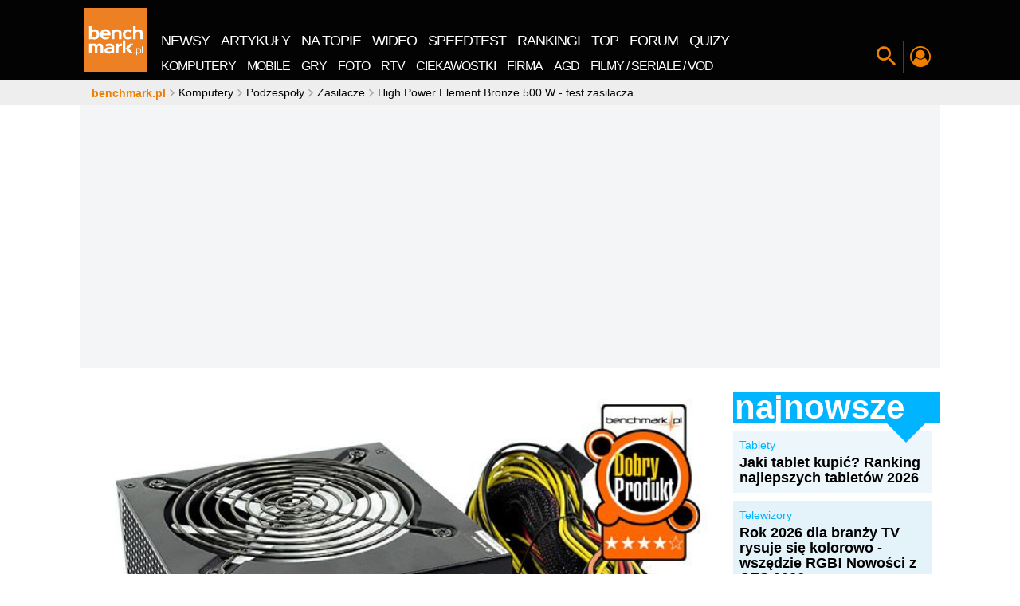

--- FILE ---
content_type: text/html; charset=UTF-8
request_url: https://www.benchmark.pl/testy_i_recenzje/high-power-element-bronze-500-w/strona/19223.html
body_size: 207396
content:
<!DOCTYPE html><html xmlns="http://www.w3.org/1999/xhtml" lang="pl"><head><title>High Power Element Bronze 500 W - test, cena, opinie. Platforma testowa</title><meta charset="UTF-8"><meta http-equiv="x-ua-compatible" content="IE=edge" /><meta name="viewport" content="width=device-width, initial-scale=1" /><meta name="revisit-after" content="1 days" /><meta name="language" content="pl" /><meta name="verify-v1" content="qPcafHV0GmP1HjLUFUo7qSWQt94hcbbz5bve14IRl70=" /><link rel="shortcut icon" href="//cdn.benchmark.pl/i/favicon/favicon.ico"><link rel="icon" type="image/png" href="//cdn.benchmark.pl/i/favicon/favicon-16x16.png" sizes="16x16"><link rel="icon" type="image/png" href="//cdn.benchmark.pl/i/favicon/favicon-32x32.png" sizes="32x32"><link rel="icon" type="image/png" href="//cdn.benchmark.pl/i/favicon/favicon-96x96.png" sizes="96x96"><link rel="icon" type="image/png" href="//cdn.benchmark.pl/i/favicon/android-chrome-192x192.png" sizes="192x192"><link rel="manifest" href="//cdn.benchmark.pl/i/favicon/manifest.json?v=1490873836"><link rel="mask-icon" href="//cdn.benchmark.pl/i/favicon/safari-pinned-tab.svg" color="#ee7f00"><meta name="logo" content="//cdn.benchmark.pl/assets/images/logo.png"><meta name="theme-color" content="#ee7f00"><meta name="application-name" content="benchmark.pl"><meta name="apple-mobile-web-app-capable" content="yes"><meta property="fb:app_id" content="2892393664143649"><link rel="canonical" href="https://www.benchmark.pl/testy_i_recenzje/high-power-element-bronze-500-w/strona/19223.html" /><meta name="description" content="High Power Element Bronze 500 W - test zasilacza. Platforma testowa" /><meta name="robots" content="index, follow, max-snippet:-1, max-image-preview:large, max-video-preview:-1" /><meta property="og:type" content="article" /><meta property="og:title" content="High Power Element Bronze 500 W - test, cena, opinie" /><meta property="og:description" content="W nasze ręce trafił 500-watowy zasilacz, który bez problemu sprawdzi się w większości komputerów." /><meta property="og:url" content="https://www.benchmark.pl/testy_i_recenzje/high-power-element-bronze-500-w.html" /><meta property="og:image" content="https://cdn.benchmark.pl/uploads/article/31917/GALLERYINCONTENT/d5ea92663a8235e8fa08f6cddd40f72d12a629c9.jpg" /><meta property="article:published_time" content="2013-02-11T00:00:00+01:00" /><meta property="article:modified_time" content="2014-10-08T18:48:58+02:00" /><!-- win --><meta name="msapplication-TileColor" content="#da532c"><meta name="msapplication-TileImage" content="//cdn.benchmark.pl/i/favicon/mstile-144x144.png"><meta name="msapplication-config" content="//cdn.benchmark.pl/i/favicon/browserconfig.xml?v=1490873836"><meta name="msapplication-tooltip" content="benchmark.pl nowe technologie" /><meta name="msapplication-task" content="name=Newsy; action-uri=//www.benchmark.pl/1/aktualnosci.html; icon-uri=/i/favicon/favicon.ico" /><meta name="msapplication-task" content="name=Artykuły; action-uri=//www.benchmark.pl/testy_i_recenzje.html; icon-uri=/i/favicon/favicon.ico" /><meta name="msapplication-task" content="name=Blogi; action-uri=//www.blog.benchmark.pl/; icon-uri=/i/favicon/favicon.ico" /><meta name="msapplication-task" content="name=TOP-10; action-uri=//www.benchmark.pl/tematyka/najlepsze-produkty.html; icon-uri=/i/favicon/favicon.ico" /><meta name="msapplication-task" content="name=Programy; action-uri=//www.benchmark.pl/tematyka/programy-do-pobrania.html; icon-uri=/i/favicon/favicon.ico" /><meta name="msapplication-task" content="name=Poradnik; action-uri=//zatrybi.pl; icon-uri=/i/favicon/favicon.ico" /><meta name="msapplication-task" content="name=Forum; action-uri=//forum.benchmark.pl; icon-uri=/i/favicon/favicon.ico" /><meta name="msapplication-task" content="name=Rankingi; action-uri=//www.benchmark.pl/tematyka/rankingi-sprzetu.html; icon-uri=/i/favicon/favicon.ico" /><meta name="msapplication-task" content="name=Marketplace; action-uri=//www.benchmark.pl/marketplace; icon-uri=/i/favicon/favicon.ico" /><!-- ios --><meta name="apple-mobile-web-app-title" content="benchmark.pl"><link rel="apple-touch-icon" sizes="57x57" href="//cdn.benchmark.pl/i/favicon/apple-touch-icon-57x57.png"><link rel="apple-touch-icon" sizes="60x60" href="//cdn.benchmark.pl/i/favicon/apple-touch-icon-60x60.png"><link rel="apple-touch-icon" sizes="72x72" href="//cdn.benchmark.pl/i/favicon/apple-touch-icon-72x72.png"><link rel="apple-touch-icon" sizes="76x76" href="//cdn.benchmark.pl/i/favicon/apple-touch-icon-76x76.png"><link rel="apple-touch-icon" sizes="114x114" href="//cdn.benchmark.pl/i/favicon/apple-touch-icon-114x114.png"><link rel="apple-touch-icon" sizes="120x120" href="//cdn.benchmark.pl/i/favicon/apple-touch-icon-120x120.png"><link rel="apple-touch-icon" sizes="144x144" href="//cdn.benchmark.pl/i/favicon/apple-touch-icon-144x144.png"><link rel="apple-touch-icon" sizes="152x152" href="//cdn.benchmark.pl/i/favicon/apple-touch-icon-152x152.png"><link rel="apple-touch-icon" sizes="180x180" href="//cdn.benchmark.pl/i/favicon/apple-touch-icon-180x180.png"><script type="application/ld+json">
[
    {
        "@context": "http://schema.org",
        "@type": "Article",
        "mainEntityOfPage": "https://www.benchmark.pl/testy_i_recenzje/high-power-element-bronze-500-w.html",
        "commentCount": 20,
        "headline": "High Power Element Bronze 500 W - test zasilacza",
        "datePublished": "2013-02-11T00:00:00Z",
        "dateModified": "2014-10-08T18:48:58Z",
        "description": "W nasze ręce trafił 500-watowy zasilacz, który bez problemu sprawdzi się w większości komputerów.",
        "author": {
            "@type": "Person",
            "name": "Paweł Maziarz",
            "url": "https://www.benchmark.pl/redakcja/pawel-maziarz.html"
        },
        "publisher": {
            "@type": "Organization",
            "name": "Benchmark",
            "sameAs": "https://www.benchmark.pl",
            "logo": {
                "@type": "ImageObject",
                "url": "https://www.benchmark.pl/i/logo_schema_data.png",
                "width": 112,
                "height": 60
            }
        },
        "image": {
            "@type": "ImageObject",
            "url": "https://cdn.benchmark.pl/thumbs/uploads/article/31917/GALLERYINCONTENT/d5ea92663a8235e8fa08f6cddd40f72d12a629c9.jpg/936x639x1.jpg",
            "width": 936,
            "height": 639
        }
    },
    {
        "@context": "http://schema.org",
        "@type": "BreadcrumbList",
        "itemListElement": [
            {
                "@type": "listItem",
                "position": 0,
                "item": {
                    "@id": "https://www.benchmark.pl/",
                    "name": "benchmark.pl"
                }
            },
            {
                "@type": "listItem",
                "position": 1,
                "item": {
                    "@id": "https://www.benchmark.pl/testy_i_recenzje.html",
                    "name": "artykuły"
                }
            },
            {
                "@type": "listItem",
                "position": 2,
                "item": {
                    "@id": "https://www.benchmark.pl/testy_i_recenzje/high-power-element-bronze-500-w.html",
                    "name": "High Power Element Bronze 500 W - test, cena, opinie"
                }
            }
        ]
    }
]
</script><link rel="preload" href="//cdn.benchmark.pl/assets/fonts/open-sans-2/Open-Sans-Regular.woff2?v=1594911324" as="font"><link rel="preload" href="//cdn.benchmark.pl/assets/fonts/open-sans-2/Open-Sans-Bold.woff2?v=1594911324" as="font"><style>
    @font-face{font-family:'Open Sans';font-style:normal;font-weight:400;font-display:swap;src:local('OpenSans'), local('Open Sans'),local('Open Sans Regular'),local('OpenSans-Regular'),url(//cdn.benchmark.pl/assets/fonts/open-sans-2/Open-Sans-Regular.woff2) format('woff2');unicode-range:U+0460-052F,U+1C80-1C88,U+20B4,U+2DE0-2DFF,U+A640-A69F,U+FE2E-FE2F}@font-face{font-family:'Open Sans';font-style:normal;font-weight:400;font-display:swap;src:local('Open Sans Regular'),local('OpenSans-Regular'),url(//cdn.benchmark.pl/assets/fonts/open-sans-2/Open-Sans-Regular.woff2) format('woff2');unicode-range:U+0400-045F,U+0490-0491,U+04B0-04B1,U+2116}@font-face{font-family:'Open Sans';font-style:normal;font-weight:400;font-display:swap;src:local('Open Sans Regular'),local('OpenSans-Regular'),url(//cdn.benchmark.pl/assets/fonts/open-sans-2/Open-Sans-Regular.woff2) format('woff2');unicode-range:U+1F00-1FFF}@font-face{font-family:'Open Sans';font-style:normal;font-weight:400;font-display:swap;src:local('Open Sans Regular'),local('OpenSans-Regular'),url(//cdn.benchmark.pl/assets/fonts/open-sans-2/Open-Sans-Regular.woff2) format('woff2');unicode-range:U+0370-03FF}@font-face{font-family:'Open Sans';font-style:normal;font-weight:400;font-display:swap;src:local('Open Sans Regular'),local('OpenSans-Regular'),url(//cdn.benchmark.pl/assets/fonts/open-sans-2/Open-Sans-Regular.woff2) format('woff2');unicode-range:U+0102-0103,U+0110-0111,U+0128-0129,U+0168-0169,U+01A0-01A1,U+01AF-01B0,U+1EA0-1EF9,U+20AB}@font-face{font-family:'Open Sans';font-style:normal;font-weight:400;font-display:swap;src:local('Open Sans Regular'),local('OpenSans-Regular'),url(//cdn.benchmark.pl/assets/fonts/open-sans-2/Open-Sans-Regular.woff2) format('woff2');unicode-range:U+0100-024F,U+0259,U+1E00-1EFF,U+2020,U+20A0-20AB,U+20AD-20CF,U+2113,U+2C60-2C7F,U+A720-A7FF}@font-face{font-family:'Open Sans';font-style:normal;font-weight:400;font-display:swap;src:local('Open Sans Regular'),local('OpenSans-Regular'),url(//cdn.benchmark.pl/assets/fonts/open-sans-2/Open-Sans-Regular.woff2) format('woff2');unicode-range:U+0000-00FF,U+0131,U+0152-0153,U+02BB-02BC,U+02C6,U+02DA,U+02DC,U+2000-206F,U+2074,U+20AC,U+2122,U+2191,U+2193,U+2212,U+2215,U+FEFF,U+FFFD}@font-face{font-family:'Open Sans';font-style:normal;font-weight:700;font-display:swap;src:local('Open Sans Bold'),local('OpenSans-Bold'),url(//cdn.benchmark.pl/assets/fonts/open-sans-2/Open-Sans-Bold.woff2) format('woff2');unicode-range:U+0460-052F,U+1C80-1C88,U+20B4,U+2DE0-2DFF,U+A640-A69F,U+FE2E-FE2F}@font-face{font-family:'Open Sans';font-style:normal;font-weight:700;font-display:swap;src:local('Open Sans Bold'),local('OpenSans-Bold'),url(//cdn.benchmark.pl/assets/fonts/open-sans-2/Open-Sans-Bold.woff2) format('woff2');unicode-range:U+0400-045F,U+0490-0491,U+04B0-04B1,U+2116}@font-face{font-family:'Open Sans';font-style:normal;font-weight:700;font-display:swap;src:local('Open Sans Bold'),local('OpenSans-Bold'),url(//cdn.benchmark.pl/assets/fonts/open-sans-2/Open-Sans-Bold.woff2) format('woff2');unicode-range:U+1F00-1FFF}@font-face{font-family:'Open Sans';font-style:normal;font-weight:700;font-display:swap;src:local('Open Sans Bold'),local('OpenSans-Bold'),url(//cdn.benchmark.pl/assets/fonts/open-sans-2/Open-Sans-Bold.woff2) format('woff2');unicode-range:U+0370-03FF}@font-face{font-family:'Open Sans';font-style:normal;font-weight:700;font-display:swap;src:local('Open Sans Bold'),local('OpenSans-Bold'),url(//cdn.benchmark.pl/assets/fonts/open-sans-2/Open-Sans-Bold.woff2) format('woff2');unicode-range:U+0102-0103,U+0110-0111,U+0128-0129,U+0168-0169,U+01A0-01A1,U+01AF-01B0,U+1EA0-1EF9,U+20AB}@font-face{font-family:'Open Sans';font-style:normal;font-weight:700;font-display:swap;src:local('Open Sans Bold'),local('OpenSans-Bold'),url(//cdn.benchmark.pl/assets/fonts/open-sans-2/Open-Sans-Bold.woff2) format('woff2');unicode-range:U+0100-024F,U+0259,U+1E00-1EFF,U+2020,U+20A0-20AB,U+20AD-20CF,U+2113,U+2C60-2C7F,U+A720-A7FF}@font-face{font-family:'Open Sans';font-style:normal;font-weight:700;font-display:swap;src:local('Open Sans Bold'),local('OpenSans-Bold'),url(//cdn.benchmark.pl/assets/fonts/open-sans-2/Open-Sans-Bold.woff2) format('woff2');unicode-range:U+0000-00FF,U+0131,U+0152-0153,U+02BB-02BC,U+02C6,U+02DA,U+02DC,U+2000-206F,U+2074,U+20AC,U+2122,U+2191,U+2193,U+2212,U+2215,U+FEFF,U+FFFD}    .container,.container-fluid{margin-left:auto;margin-right:auto;padding-left:5px;padding-right:5px}.container-fluid::after,.container::after,.row::after{content:"";display:table;clear:both}.row{margin-left:-5px;margin-right:-5px}.hidden-fhd-down{display:none!important}.no-gutter-fhd-down{margin-left:0!important;margin-right:0!important}.visible-print-block,.visible-print-inline,.visible-print-inline-block{display:none!important}body,html{font-size:14px}html{box-sizing:border-box;-webkit-tap-highlight-color:transparent}*,::after,::before{box-sizing:inherit}@-moz-viewport{width:device-width}@-ms-viewport{width:device-width}@-o-viewport{width:device-width}@-webkit-viewport{width:device-width}@viewport{width:device-width}body{font-family:"Open Sans",Arial,Verdana,Tahoma;line-height:18px;color:#333;background-color:#fff;margin:0;padding:0}[tabindex="-1"]:focus{outline:0!important}h1,h4,h5,h6{margin-top:0}dd,h1,h2,h3,h4,h5,h6{margin-bottom:.5rem}address,p,pre{margin-bottom:1rem}abbr[data-original-title],abbr[title]{cursor:help;border-bottom:1px dotted #000}address{font-style:normal;line-height:inherit}[class*=" bbh"] h2,dl,ol,p,pre{margin-top:0}dl,ol,ol ol,ol ul,ul ol,ul ul{margin-bottom:0}.nw-profile .nwp-header>span,dt{font-weight:400}dd{margin-left:0}blockquote,figure{margin:0 0 1rem}a{color:#000;text-decoration:none}a:focus{color:#555;text-decoration:none}img{vertical-align:middle}[role=button],a,area,button,input,label,select,summary,textarea{touch-action:manipulation}[role=button],label,select{cursor:pointer}th{text-align:left}label{display:inline-block;margin-bottom:.5rem}button:focus{outline:1px dotted;outline:5px auto -webkit-focus-ring-color}input,select,textarea{margin:0;line-height:inherit;border-radius:0}button,legend{line-height:inherit}button{border-radius:0}textarea{resize:vertical}fieldset{min-width:0;padding:0;margin:0;border:0}legend{width:100%;padding:0;margin-bottom:.5rem;font-size:1.5rem}input[type=search]{box-sizing:inherit;-webkit-appearance:none}output{display:inline-block}[hidden]{display:none!important}section>.container{background:#fff;position:relative;padding-left:0;padding-right:0}section>.container-no-ovflw{overflow:visible!important}a,button{outline:0!important;background-color:transparent;cursor:pointer}a{border:0}.nw-logo a,legend,picture,picture img{display:block}picture img{-o-object-fit:contain;object-fit:contain;height:auto}.pager{width:0;height:0;visibility:hidden}[disabled]{cursor:not-allowed}.navigation-spacer{height:100px;width:100%}.navigation-canvas,.navigation-section{position:fixed;top:0;left:0;width:0;height:0;z-index:998}.navigation-canvas[data-js-canvas=on]{width:100%;height:100%;background-color:rgba(0,0,0,.5)}.navigation-section{width:100%;z-index:9998;height:100px;-webkit-transition:top 150ms linear;transition:top 150ms linear}.navigation-section:after{content:"";position:fixed;width:var(--progress-width);height:5px;bottom:-5px;background:#ef7f01;-webkit-transition:width 400ms linear;transition:width 400ms linear}.navigation-section.nav-pinned{-webkit-transform:translate(0,-100%);transform:translate(0,-100%)}.navigation-section.nav-show{-webkit-transform:translate(0,0);transform:translate(0,0)}.navigation-section.nav-anim{-webkit-transition:height .3s,-webkit-transform .4s;transition:transform .4s,height .3s;transition:transform .4s,height .3s,-webkit-transform .4s}.navigation-wrapper{display:-webkit-box;display:flex;-webkit-box-align:end;align-items:flex-end;-webkit-box-pack:start;justify-content:flex-start;position:relative;height:100%}.navigation-container{background-color:#030304;height:100%;position:absolute;width:100%;top:0;left:0;z-index:7}.nw-close{position:absolute;top:10px;right:10px;font-size:0;z-index:2;color:transparent;width:40px;height:40px}.nw-close:after,.nw-close:before{content:"";display:block;width:100%;height:1px;background-color:#fff;position:absolute;top:50%;left:50%;opacity:.3}.nw-close:before{-webkit-transform:translate(-50%,-50%) rotate(45deg);transform:translate(-50%,-50%) rotate(45deg)}.nw-close:after{-webkit-transform:translate(-50%,-50%) rotate(-45deg);transform:translate(-50%,-50%) rotate(-45deg)}.nw-logo{-webkit-box-flex:0;flex:0 0 90px;align-self:center}.nw-logo a img{display:block;width:80px;height:80px;-webkit-transition:width .3s,height .3s;transition:width .3s,height .3s}.nw-menu,.nw-menu__wrap{display:-webkit-box;display:flex;-webkit-box-pack:start;justify-content:flex-start}.nw-menu{align-self:flex-end;-webkit-box-align:end;align-items:flex-end}.nw-menu__wrap{-webkit-box-align:center;align-items:center;letter-spacing:-1px}.nw-menu__wrap>li{display:block;position:relative;color:#fff}.nw-menu__wrap>li script{overflow:hidden;width:1px;height:1px;position:absolute;top:-999px;left:-999px}.nw-menu__wrap>li>*,.nw-menu__wrap>li>:before{-webkit-transition:color .1s ease-in-out;transition:color .1s ease-in-out}.nw-menu__wrap>li>*{text-transform:uppercase;display:inline-block;line-height:1;margin:0 2px;color:#fff}.nw-menu__wrap>li>:hover,.nw-menu__wrap>li>:hover:before{color:#00b4ff}.nw-menu__wrap>li>:before{color:inherit;font-size:24px}.nw-menu__wrap-main a{padding:5px 7px;font-size:18px;margin:0}.nw-menu__wrap-categories li{padding:5px 0}.nw-menu__wrap-categories a{font-size:16px;padding:5px 7px;margin:0}.nw-menu--site{flex-wrap:wrap;background-color:#030304}.nw-menu--site .nw-close{display:none}.nw-menu--site .nw-menu__wrap{-webkit-box-flex:0;flex:0 0 100%}.nw-menu--icons{padding-bottom:10px}.nw-menu--icons .nw-menu__wrap>li:after,.nw-menu--icons .nw-menu__wrap>li:before{content:"";display:block;position:absolute}.nw-menu--icons .nw-menu__wrap>li:after{width:1px;height:40px;background-color:#3e3e3e;-webkit-transform:translateY(-50%);transform:translateY(-50%);top:50%;left:0}.nw-menu--icons .nw-menu__wrap>li:before{width:0;-webkit-transition:width .3s;transition:width .3s;left:50%;-webkit-transform:translateX(-50%);transform:translateX(-50%);height:2px;background-color:#ef7f01;top:100%}.nw-menu--icons .nw-menu__wrap>li[data-js-selected="1"]:before{width:70%}.nw-menu--icons .nw-menu__wrap>li>*{font-size:0;color:#fff;width:38px;height:38px;display:-webkit-box;display:flex;-webkit-box-align:center;align-items:center;-webkit-box-pack:center;justify-content:center;padding:4px}.nw-menu--icons .nw-menu__wrap>li .nw-search-switch:before,.nw-search-box .nwsb-form button:before{font-size:24px}.nw-menu--icons .nw-menu__wrap>li .nw-profile-switch:before{font-size:26px}.nw-menu--icons .nw-menu__wrap>li .nw-hamburger{color:#fff}.nw-menu--icons .nw-menu__wrap>li .nw-hamburger:before{font-size:30px}.nw-menu--icons .nw-menu__wrap-features li>*{color:#ef7f01}.nw-menu--icons .nw-menu__wrap-features li>* img{width:100%;border-radius:25px}.nw-menu--icons .nw-menu__wrap-social{-webkit-user-select:none;-moz-user-select:none;-ms-user-select:none;user-select:none}.nw-menu--icons .nw-menu__wrap-social:before{content:"Zobacz co jeszcze \amamy dla Ciebie:";font-size:12px;text-transform:uppercase;color:#fff;white-space:pre;text-align:right;display:none}.nw-menu__wrap-categories{background-color:#030304}.nw-menu__wrap-features>li:first-of-type:after{content:none}.nw-menu__wrap-features>li:last-child{display:none}.nw-addon{z-index:6;background-color:#3e3e3e;padding:30px 0 60px;position:absolute;width:100%;top:100%;-webkit-transform:translateX(-100%);transform:translateX(-100%);-webkit-transition:-webkit-transform .5s;transition:transform .5s;transition:transform .5s,-webkit-transform .5s}.nw-addon>.container{padding:0 10px}.nw-addon[data-js-switch-target-open="1"]{-webkit-transform:translateX(0%);transform:translateX(0%)}.nw-search-box .nwsb-header{color:#5f5f5f;font-size:100px;line-height:85px;font-weight:700;width:80%;margin:0 auto;text-align:left}.nw-search-box .nwsb-form{z-index:1;position:relative;display:-webkit-box;display:flex;width:80%;margin:0 auto}.nw-search-box .nwsb-form button{border:0;color:#fff;padding:0 30px;cursor:pointer;font-size:0;font-weight:400}.nw-search-box .nwsb-form input[type=text]{font-size:24px;padding:10px 15px;border:0;color:#ef7f01;background-color:#fff;width:100%;height:100%}.nw-search-box .nwsb-form input[type=text]:focus{outline:0;box-shadow:0 0 20px rgba(255,255,255,.5)}.nw-search-box .nwsb-form input[type=text]::-webkit-input-placeholder{color:#bebebe;line-height:normal!important;font-size:inherit}.nw-search-box .nwsb-form input[type=text]:-moz-placeholder,.nw-search-box .nwsb-form input[type=text]::-moz-placeholder{color:#bebebe;line-height:normal!important;font-size:inherit}.nw-search-box .nwsb-form input[type=text]:-ms-input-placeholder{color:#bebebe;line-height:normal!important;font-size:inherit}.nw-search-box--static{margin-bottom:20px}.nw-search-box--static .nwsb-form input[type=text]{background-color:#f3f3f3}.nw-profile{padding:20px 0}.nw-profile .nwp-header{color:#fff;padding-bottom:20px;font-weight:700;font-size:26px;line-height:1;margin:0}.nw-profile .nwp-top{display:-webkit-box;display:flex;-webkit-box-align:stretch;align-items:stretch;-webkit-box-pack:start;justify-content:flex-start;padding-bottom:30px;margin:0 -15px}.nw-profile .nwp-top>*{padding:10px 15px}.nw-profile .nwp-top__user{-webkit-box-flex:1;flex:1 0 33%;width:33%;border-right:2px solid #5b5b5b}.nw-profile .nwp-top__user-avatar>a{width:100px;height:100px;display:-webkit-box;display:flex;-webkit-box-align:center;align-items:center;-webkit-box-pack:center;justify-content:center;margin:0 auto}.nw-profile .nwp-top__user-avatar>a>img{display:block;width:100%;height:100%;border-radius:50%}.nw-profile .nwp-top__user-name{color:#fff;font-size:40px;font-weight:400;line-height:1;letter-spacing:.65px;display:block}.nw-profile .nwp-top__user-name>a{color:inherit;margin:15px 0;display:block;position:relative;line-height:1;overflow:hidden;text-align:center;word-break:break-all}.nw-profile .nwp-top__user-name>a:hover{color:inherit}.nw-profile .nwp-top__user .btn_group{margin-bottom:-10px}.nw-profile .nwp-top__user .btn_group .btn{border:0}.nw-profile .nwp-top__comments{-webkit-box-flex:2;flex:2 0 66%;width:66%}.nw-profile .nwp-top__comments-items{display:-webkit-box;display:flex;-webkit-box-align:start;align-items:flex-start;-webkit-box-pack:start;justify-content:flex-start;margin:0 -5px}.nw-profile .nwp-top__comments-item{-webkit-box-flex:1;flex:1 0 auto;max-width:33%;margin:0 5px;position:relative;overflow:hidden}.nw-profile .nwp-top__comments-item:hover .nw-profile .nwp-top__comments-item-header{color:#fe9825}.nw-profile .nwp-top__comments-item-header{color:#ef7f01;font-size:18px;font-weight:700;line-height:20px;display:block;margin-bottom:1rem}.nw-profile .nwp-top__comments-item-content{color:#fff;font-size:14px;font-weight:400;line-height:20px;display:block;max-height:60px}.nw-profile .nwp-contest-items{display:-webkit-box;display:flex;-webkit-box-align:start;align-items:flex-start;-webkit-box-pack:start;justify-content:flex-start;margin:0 -5px}.nw-profile .nwp-contest-item{padding:0 5px;-webkit-box-flex:1;flex:1 0 25%}.nw-profile .nwp-contest-item .bse-title>a{color:#fff}.bcrumbs{overflow:hidden;margin:0;height:32px;background-color:#eee;z-index:9}.bcrumbs ::-webkit-scrollbar-track{background:0 0}.bcrumbs>.container{position:relative}.bcrumbs ul{display:-webkit-box;display:flex;-webkit-box-align:center;align-items:center;-webkit-box-pack:start;justify-content:flex-start;list-style:none;margin:0;overflow:hidden;overflow-x:scroll;height:auto;position:absolute;top:0;left:10px;width:calc(100% - 20px);line-height:20px;padding:6px 5px}.bcrumbs ul>li{display:inline-block;white-space:nowrap;-webkit-box-flex:0;flex:0 1 auto;line-height:20px}.bcrumbs ul>li:before{font-family:icomoon;content:"\e901";color:#aaa;font-size:10px;font-weight:400;margin-right:3px;margin-left:3px}.bcrumbs ul>li:first-child:before{content:none}.bcrumbs ul>li:first-child>a{font-weight:700;color:#ef7f01;line-height:20px}.bcrumbs ul>li:first-child>a::first-letter{text-transform:lowercase}.bcrumbs ul>li>a{display:inline-block;color:#030304}.bcrumbs ul>li>a:first-letter{text-transform:uppercase}#double>.container{text-align:center;background-color:transparent}#double img{max-width:100%}.ad-top{display:block!important;height:338px!important;min-height:338px!important;overflow:hidden}.ad-ph:not(.w2g-loaded){background:#eee;position:relative}.ad-ph:not(.w2g-loaded)::after{content:"ad.";position:absolute;top:50%;left:50%;font-size:36px;color:#c8c8c8;margin:-9px 0 0 -25px}.card-logo{display:block;width:80px;height:80px;-webkit-perspective:300px;perspective:300px;-webkit-transition:-webkit-transform 500ms;transition:transform 500ms;transition:transform 500ms,-webkit-transform 500ms;-webkit-transform-style:preserve-3d;transform-style:preserve-3d;cursor:pointer;position:relative}.card-logo__face{position:absolute;width:100%;height:100%;line-height:120px;color:#fff;text-align:center;font-weight:700;font-size:40px;-webkit-backface-visibility:hidden;backface-visibility:hidden}.card-logo.is-flipped,.card-logo__face--back{-webkit-transform:rotateY(180deg);transform:rotateY(180deg)}.col-fhd-1,.col-fhd-10,.col-fhd-11,.col-fhd-12,.col-fhd-2,.col-fhd-3,.col-fhd-4,.col-fhd-5,.col-fhd-6,.col-fhd-7,.col-fhd-8,.col-fhd-9,.col-lg-1,.col-lg-10,.col-lg-11,.col-lg-12,.col-lg-2,.col-lg-3,.col-lg-4,.col-lg-5,.col-lg-6,.col-lg-7,.col-lg-8,.col-lg-9,.col-md-1,.col-md-10,.col-md-11,.col-md-12,.col-md-2,.col-md-3,.col-md-4,.col-md-5,.col-md-6,.col-md-7,.col-md-8,.col-md-9,.col-sm-1,.col-sm-10,.col-sm-11,.col-sm-12,.col-sm-2,.col-sm-3,.col-sm-4,.col-sm-5,.col-sm-6,.col-sm-7,.col-sm-8,.col-sm-9,.col-tb-1,.col-tb-10,.col-tb-11,.col-tb-12,.col-tb-2,.col-tb-3,.col-tb-4,.col-tb-5,.col-tb-6,.col-tb-7,.col-tb-8,.col-tb-9,.col-xs-1,.col-xs-10,.col-xs-11,.col-xs-12,.col-xs-2,.col-xs-3,.col-xs-4,.col-xs-5,.col-xs-6,.col-xs-7,.col-xs-8,.col-xs-9{position:relative;min-height:1px;padding-left:5px;padding-right:5px}.box{padding-top:5px;margin-bottom:5px}.box-big-heading{overflow:hidden}.box-big-heading.bbh-yellow .bbh-al-list{background-color:#fffae9}.box-big-heading.bbh-yellow .bbh-al-list>ul>li:before{background-color:#ffc70e}.box-big-heading.bbh-yellow .bbh-al-list .bse-cat,.box-big-heading.bbh-yellow .box-single-entity .bse-cat>a{color:#ffc70e}.box-big-heading.bbh-yellow .bbh-al-detailed{background-color:transparent}.box-big-heading.bbh-yellow .bbh-al-detailed>ul>li:nth-of-type(1){background-color:#fff5d5}.box-big-heading.bbh-yellow .bbh-al-detailed>ul>li:nth-of-type(2){background-color:#fff2c6}.box-big-heading.bbh-yellow .bbh-al-detailed>ul>li:nth-of-type(3){background-color:#ffeeb6}.box-big-heading.bbh-yellow .bbh-al-detailed>ul>li:nth-of-type(4),.box-big-heading.bbh-yellow .bbh-al-detailed>ul>li:nth-of-type(5),.box-big-heading.bbh-yellow .bbh-al-detailed>ul>li:nth-of-type(6),.box-big-heading.bbh-yellow .bbh-al-detailed>ul>li:nth-of-type(7),.box-big-heading.bbh-yellow .bbh-al-detailed>ul>li:nth-of-type(8){background-color:#ffeba7}.box-big-heading.bbh-yellow .bbh-al-detailed>ul>li a:nth-of-type(1) span{color:#ffc70e}.box-big-heading.bbh-yellow .bbh-al-read-more{background-color:#ffc70e}.box-big-heading.bbh-blue .bbh-al-list{background-color:#bdecff}.box-big-heading.bbh-blue .bbh-al-list>ul>li:before{background-color:#00b4ff}.box-big-heading.bbh-blue .bbh-al-list .bse-cat,.box-big-heading.bbh-blue .box-single-entity .bse-cat>a{color:#00b4ff}.box-big-heading.bbh-blue .bbh-al-detailed{background-color:transparent}.box-big-heading.bbh-blue .bbh-al-detailed>ul>li:nth-of-type(1){background-color:#ecf6fb}.box-big-heading.bbh-blue .bbh-al-detailed>ul>li:nth-of-type(2){background-color:#e4f2fa}.box-big-heading.bbh-blue .bbh-al-detailed>ul>li:nth-of-type(3){background-color:#daedf8}.box-big-heading.bbh-blue .bbh-al-detailed>ul>li:nth-of-type(4),.box-big-heading.bbh-blue .bbh-al-detailed>ul>li:nth-of-type(5),.box-big-heading.bbh-blue .bbh-al-detailed>ul>li:nth-of-type(6),.box-big-heading.bbh-blue .bbh-al-detailed>ul>li:nth-of-type(7),.box-big-heading.bbh-blue .bbh-al-detailed>ul>li:nth-of-type(8){background-color:#d1e9f6}.box-big-heading.bbh-blue .bbh-al-detailed>ul>li a:nth-of-type(1) span{color:#00b4ff}.box-big-heading.bbh-blue .bbh-al-read-more{background-color:#00b4ff}.box-big-heading.bbh-dark-blue .bbh-al-list{background-color:#3b9aff}.box-big-heading.bbh-dark-blue .bbh-al-list>ul>li:before{background-color:#002e5f}.box-big-heading.bbh-dark-blue .bbh-al-list .bse-cat,.box-big-heading.bbh-dark-blue .box-single-entity .bse-cat>a{color:#002e5f}.box-big-heading.bbh-dark-blue .bbh-al-detailed{background-color:transparent}.box-big-heading.bbh-dark-blue .bbh-al-detailed>ul>li:nth-of-type(1){background-color:#e5eaef}.box-big-heading.bbh-dark-blue .bbh-al-detailed>ul>li:nth-of-type(2){background-color:#d9e0e7}.box-big-heading.bbh-dark-blue .bbh-al-detailed>ul>li:nth-of-type(3){background-color:#ccd5df}.box-big-heading.bbh-dark-blue .bbh-al-detailed>ul>li:nth-of-type(4),.box-big-heading.bbh-dark-blue .bbh-al-detailed>ul>li:nth-of-type(5),.box-big-heading.bbh-dark-blue .bbh-al-detailed>ul>li:nth-of-type(6),.box-big-heading.bbh-dark-blue .bbh-al-detailed>ul>li:nth-of-type(7),.box-big-heading.bbh-dark-blue .bbh-al-detailed>ul>li:nth-of-type(8){background-color:#bfcbd7}.box-big-heading.bbh-dark-blue .bbh-al-detailed>ul>li a:nth-of-type(1) span{color:#002e5f}.box-big-heading.bbh-dark-blue .bbh-al-read-more{background-color:#002e5f}.box-big-heading.bbh-red .bbh-al-list{background-color:#ffd0d0}.box-big-heading.bbh-red .bbh-al-list>ul>li:before{background-color:#f40000}.box-big-heading.bbh-red .bbh-al-list .bse-cat,.box-big-heading.bbh-red .box-single-entity .bse-cat>a{color:#f40000}.box-big-heading.bbh-red .bbh-al-detailed{background-color:transparent}.box-big-heading.bbh-red .bbh-al-detailed>ul>li:nth-of-type(1){background-color:#ffeceb}.box-big-heading.bbh-red .bbh-al-detailed>ul>li:nth-of-type(2){background-color:#ffe3e1}.box-big-heading.bbh-red .bbh-al-detailed>ul>li:nth-of-type(3){background-color:#ffd9d7}.box-big-heading.bbh-red .bbh-al-detailed>ul>li:nth-of-type(4),.box-big-heading.bbh-red .bbh-al-detailed>ul>li:nth-of-type(5),.box-big-heading.bbh-red .bbh-al-detailed>ul>li:nth-of-type(6),.box-big-heading.bbh-red .bbh-al-detailed>ul>li:nth-of-type(7),.box-big-heading.bbh-red .bbh-al-detailed>ul>li:nth-of-type(8){background-color:#fed0cd}.box-big-heading.bbh-red .bbh-al-detailed>ul>li a:nth-of-type(1) span{color:#f40000}.box-big-heading.bbh-red .bbh-al-read-more{background-color:#f40000}.box-big-heading.bbh-dark-green .bbh-al-list{background-color:#bff6d7}.box-big-heading.bbh-dark-green .bbh-al-list>ul>li:before{background-color:#117c40}.box-big-heading.bbh-dark-green .bbh-al-list .bse-cat,.box-big-heading.bbh-dark-green .box-single-entity .bse-cat>a{color:#117c40}.box-big-heading.bbh-dark-green .bbh-al-detailed{background-color:transparent}.box-big-heading.bbh-dark-green .bbh-al-detailed>ul>li:nth-of-type(1){background-color:#e7f2ec}.box-big-heading.bbh-dark-green .bbh-al-detailed>ul>li:nth-of-type(2){background-color:#dcebe3}.box-big-heading.bbh-dark-green .bbh-al-detailed>ul>li:nth-of-type(3){background-color:#cfe5d9}.box-big-heading.bbh-dark-green .bbh-al-detailed>ul>li:nth-of-type(4),.box-big-heading.bbh-dark-green .bbh-al-detailed>ul>li:nth-of-type(5),.box-big-heading.bbh-dark-green .bbh-al-detailed>ul>li:nth-of-type(6),.box-big-heading.bbh-dark-green .bbh-al-detailed>ul>li:nth-of-type(7),.box-big-heading.bbh-dark-green .bbh-al-detailed>ul>li:nth-of-type(8){background-color:#c3decf}.box-big-heading.bbh-dark-green .bbh-al-detailed>ul>li a:nth-of-type(1) span{color:#117c40}.box-big-heading.bbh-dark-green .bbh-al-read-more{background-color:#117c40}.box-big-heading.bbh-grey .bbh-al-list{background-color:#f8f8f8}.box-big-heading.bbh-grey .bbh-al-list>ul>li:before{background-color:#8a8a8a}.box-big-heading.bbh-grey .bbh-al-list .bse-cat,.box-big-heading.bbh-grey .box-single-entity .bse-cat>a{color:#8a8a8a}.box-big-heading.bbh-grey .bbh-al-detailed{background-color:transparent}.box-big-heading.bbh-grey .bbh-al-detailed>ul>li:nth-of-type(1){background-color:#ededed}.box-big-heading.bbh-grey .bbh-al-detailed>ul>li:nth-of-type(2){background-color:#e6e6e6}.box-big-heading.bbh-grey .bbh-al-detailed>ul>li:nth-of-type(3){background-color:#dedede}.box-big-heading.bbh-grey .bbh-al-detailed>ul>li:nth-of-type(4),.box-big-heading.bbh-grey .bbh-al-detailed>ul>li:nth-of-type(5),.box-big-heading.bbh-grey .bbh-al-detailed>ul>li:nth-of-type(6),.box-big-heading.bbh-grey .bbh-al-detailed>ul>li:nth-of-type(7),.box-big-heading.bbh-grey .bbh-al-detailed>ul>li:nth-of-type(8){background-color:#d7d7d7}.box-big-heading.bbh-grey .bbh-al-detailed>ul>li a:nth-of-type(1) span{color:#8a8a8a}.box-big-heading.bbh-grey .bbh-al-read-more{background-color:#8a8a8a}.box-big-heading.bbh-orange .bbh-al-list{background-color:#ffe7cd}.box-big-heading.bbh-orange .bbh-al-list>ul>li:before{background-color:#ef7f01}.box-big-heading.bbh-orange .bbh-al-list .bse-cat,.box-big-heading.bbh-orange .box-single-entity .bse-cat>a{color:#ef7f01}.box-big-heading.bbh-orange .bbh-al-detailed{background-color:transparent}.box-big-heading.bbh-orange .bbh-al-detailed>ul>li:nth-of-type(1){background-color:#ffdeb8}.box-big-heading.bbh-orange .bbh-al-detailed>ul>li:nth-of-type(2){background-color:#ffd6a9}.box-big-heading.bbh-orange .bbh-al-detailed>ul>li:nth-of-type(3){background-color:#ffcf9a}.box-big-heading.bbh-orange .bbh-al-detailed>ul>li:nth-of-type(4),.box-big-heading.bbh-orange .bbh-al-detailed>ul>li:nth-of-type(5),.box-big-heading.bbh-orange .bbh-al-detailed>ul>li:nth-of-type(6),.box-big-heading.bbh-orange .bbh-al-detailed>ul>li:nth-of-type(7),.box-big-heading.bbh-orange .bbh-al-detailed>ul>li:nth-of-type(8){background-color:#ffc88a}.box-big-heading.bbh-orange .bbh-al-detailed>ul>li a:nth-of-type(1) span{color:#ef7f01}.box-big-heading.bbh-orange .bbh-al-read-more{background-color:#ef7f01}.box-big-heading.bbh-light-blue .bbh-al-list{background-color:#e2e8eb}.box-big-heading.bbh-light-blue .bbh-al-list>ul>li:before{background-color:#618091}.box-big-heading.bbh-light-blue .bbh-al-list .bse-cat,.box-big-heading.bbh-light-blue .box-single-entity .bse-cat>a{color:#618091}.box-big-heading.bbh-light-blue .bbh-al-detailed{background-color:transparent}.box-big-heading.bbh-light-blue .bbh-al-detailed>ul>li:nth-of-type(1){background-color:#eff2f4}.box-big-heading.bbh-light-blue .bbh-al-detailed>ul>li:nth-of-type(2){background-color:#e7ecef}.box-big-heading.bbh-light-blue .bbh-al-detailed>ul>li:nth-of-type(3){background-color:#dfe6e9}.box-big-heading.bbh-light-blue .bbh-al-detailed>ul>li:nth-of-type(4),.box-big-heading.bbh-light-blue .bbh-al-detailed>ul>li:nth-of-type(5),.box-big-heading.bbh-light-blue .bbh-al-detailed>ul>li:nth-of-type(6),.box-big-heading.bbh-light-blue .bbh-al-detailed>ul>li:nth-of-type(7),.box-big-heading.bbh-light-blue .bbh-al-detailed>ul>li:nth-of-type(8){background-color:#d7dfe3}.box-big-heading.bbh-light-blue .bbh-al-detailed>ul>li a:nth-of-type(1) span{color:#618091}.box-big-heading.bbh-light-blue .bbh-al-read-more{background-color:#618091}.box-big-heading.bbh-violet .bbh-al-list{background-color:#f0d7e1}.box-big-heading.bbh-violet .bbh-al-list>ul>li:before{background-color:#ad3f69}.box-big-heading.bbh-violet .bbh-al-list .bse-cat,.box-big-heading.bbh-violet .box-single-entity .bse-cat>a{color:#ad3f69}.box-big-heading.bbh-violet .bbh-al-detailed{background-color:transparent}.box-big-heading.bbh-violet .bbh-al-detailed>ul>li:nth-of-type(1){background-color:#f7ebf0}.box-big-heading.bbh-violet .bbh-al-detailed>ul>li:nth-of-type(2){background-color:#f3e2e9}.box-big-heading.bbh-violet .bbh-al-detailed>ul>li:nth-of-type(3){background-color:#efd9e1}.box-big-heading.bbh-violet .bbh-al-detailed>ul>li:nth-of-type(4),.box-big-heading.bbh-violet .bbh-al-detailed>ul>li:nth-of-type(5),.box-big-heading.bbh-violet .bbh-al-detailed>ul>li:nth-of-type(6),.box-big-heading.bbh-violet .bbh-al-detailed>ul>li:nth-of-type(7),.box-big-heading.bbh-violet .bbh-al-detailed>ul>li:nth-of-type(8){background-color:#eacfd9}.box-big-heading.bbh-violet .bbh-al-detailed>ul>li a:nth-of-type(1) span{color:#ad3f69}.box-big-heading.bbh-violet .bbh-al-read-more{background-color:#ad3f69}.box-big-heading.bbh-pink .bbh-al-list{background-color:#fff}.box-big-heading.bbh-pink .bbh-al-list>ul>li:before{background-color:#ea6878}.box-big-heading.bbh-pink .bbh-al-list .bse-cat,.box-big-heading.bbh-pink .box-single-entity .bse-cat>a{color:#ea6878}.box-big-heading.bbh-pink .bbh-al-detailed{background-color:transparent}.box-big-heading.bbh-pink .bbh-al-detailed>ul>li:nth-of-type(1){background-color:#fef7f8}.box-big-heading.bbh-pink .bbh-al-detailed>ul>li:nth-of-type(2){background-color:#fdf3f4}.box-big-heading.bbh-pink .bbh-al-detailed>ul>li:nth-of-type(3){background-color:#fdeef0}.box-big-heading.bbh-pink .bbh-al-detailed>ul>li:nth-of-type(4),.box-big-heading.bbh-pink .bbh-al-detailed>ul>li:nth-of-type(5),.box-big-heading.bbh-pink .bbh-al-detailed>ul>li:nth-of-type(6),.box-big-heading.bbh-pink .bbh-al-detailed>ul>li:nth-of-type(7),.box-big-heading.bbh-pink .bbh-al-detailed>ul>li:nth-of-type(8){background-color:#fceaec}.box-big-heading.bbh-pink .bbh-al-detailed>ul>li a:nth-of-type(1) span{color:#ea6878}.box-big-heading.bbh-pink .bbh-al-read-more{background-color:#ea6878}.box-big-heading.bbh-light-green .bbh-al-list{background-color:#d7f2bd}.box-big-heading.bbh-light-green .bbh-al-list>ul>li:before{background-color:#6ab023}.box-big-heading.bbh-light-green .bbh-al-list .bse-cat,.box-big-heading.bbh-light-green .box-single-entity .bse-cat>a{color:#6ab023}.box-big-heading.bbh-light-green .bbh-al-detailed{background-color:transparent}.box-big-heading.bbh-light-green .bbh-al-detailed>ul>li:nth-of-type(1){background-color:#f0f7e9}.box-big-heading.bbh-light-green .bbh-al-detailed>ul>li:nth-of-type(2){background-color:#e9f3de}.box-big-heading.bbh-light-green .bbh-al-detailed>ul>li:nth-of-type(3){background-color:#e1efd3}.box-big-heading.bbh-light-green .bbh-al-detailed>ul>li:nth-of-type(4),.box-big-heading.bbh-light-green .bbh-al-detailed>ul>li:nth-of-type(5),.box-big-heading.bbh-light-green .bbh-al-detailed>ul>li:nth-of-type(6),.box-big-heading.bbh-light-green .bbh-al-detailed>ul>li:nth-of-type(7),.box-big-heading.bbh-light-green .bbh-al-detailed>ul>li:nth-of-type(8){background-color:#daebc8}.box-big-heading.bbh-light-green .bbh-al-detailed>ul>li a:nth-of-type(1) span{color:#6ab023}.box-big-heading.bbh-light-green .bbh-al-read-more{background-color:#6ab023}.box-big-heading.bbh-black .bbh-al-list,.box-big-heading.bbh-black .bbh-al-list>ul>li:before{background-color:#000}.box-big-heading.bbh-black .bbh-al-list .bse-cat,.box-big-heading.bbh-black .box-single-entity .bse-cat>a{color:#000}.box-big-heading.bbh-black .bbh-al-detailed{background-color:transparent}.box-big-heading.bbh-black .bbh-al-detailed>ul>li:nth-of-type(1){background-color:#dedede}.box-big-heading.bbh-black .bbh-al-detailed>ul>li:nth-of-type(2){background-color:#d7d7d7}.box-big-heading.bbh-black .bbh-al-detailed>ul>li:nth-of-type(3){background-color:#d0d0d0}.box-big-heading.bbh-black .bbh-al-detailed>ul>li:nth-of-type(4){background-color:#c7c7c7}.box-big-heading.bbh-black .bbh-al-detailed>ul>li:nth-of-type(5){background-color:#c2c2c2}.box-big-heading.bbh-black .bbh-al-detailed>ul>li:nth-of-type(6){background-color:#bcbcbc}.box-big-heading.bbh-black .bbh-al-detailed>ul>li:nth-of-type(7){background-color:#b6b6b6}.box-big-heading.bbh-black .bbh-al-detailed>ul>li:nth-of-type(8){background-color:#b1b1b1}.box-big-heading.bbh-black .bbh-al-detailed>ul>li a:nth-of-type(1) span{color:#000}.box-big-heading.bbh-black .bbh-al-read-more{background-color:#000}.bbh-al-list{padding:10px}.bbh-al-bse-list>ul,.bbh-al-list>ul{margin:0;padding:0;list-style:none}.bbh-al-list>ul>li{position:relative;padding:5px 0;margin-left:5px}.bbh-al-list>ul>li:before{position:absolute;top:10px;left:-10px;display:inline-block;width:6px;height:6px;border-radius:3px;content:""}.bbh-al-list>ul>li>a{font-weight:700;font-size:14px}.bbh-al-list:not(.bbh-al-detailed)>ul>li>a{text-decoration:underline;-webkit-text-decoration-color:transparent;text-decoration-color:transparent;-webkit-transition:text-decoration-color 50ms ease-in-out;-webkit-transition:-webkit-text-decoration-color 50ms ease-in-out;transition:text-decoration-color 50ms ease-in-out;transition:text-decoration-color 50ms ease-in-out,-webkit-text-decoration-color 50ms ease-in-out}.bbh-al-list:not(.bbh-al-detailed)>ul>li>a:hover{-webkit-text-decoration-color:#000;text-decoration-color:#000}.bbh-al-list:not(.bbh-al-detailed)>ul>li>a:visited{color:#8a8a8a}.bbh-al-read-more{display:-webkit-box;display:flex;-webkit-box-align:center;align-items:center;-webkit-box-pack:center;justify-content:center;height:90px;font-size:0;text-align:center;color:#fff;margin:10px 0 5px}.bbh-al-read-more>span{display:inline-block;vertical-align:middle;font-size:16px;line-height:16px;font-weight:700;position:relative;padding-right:25px;margin-right:20px}.bbh-al-read-more>span:before{content:"\e901";position:absolute;top:50%;-webkit-transform:translateY(-50%);transform:translateY(-50%);right:-15px;display:block;font-size:32px}.bbh-al-read-more:hover,.box-big-heading.bbh-black .bbh-swipe-button>span,.box-big-heading.bbh-blue .bbh-swipe-button>span,.box-big-heading.bbh-dark-blue .bbh-swipe-button>span,.box-big-heading.bbh-dark-green .bbh-swipe-button>span,.box-big-heading.bbh-grey .bbh-swipe-button>span,.box-big-heading.bbh-light-blue .bbh-swipe-button>span,.box-big-heading.bbh-light-green .bbh-swipe-button>span,.box-big-heading.bbh-orange .bbh-swipe-button>span,.box-big-heading.bbh-pink .bbh-swipe-button>span,.box-big-heading.bbh-red .bbh-swipe-button>span,.box-big-heading.bbh-violet .bbh-swipe-button>span,.box-big-heading.bbh-yellow .bbh-swipe-button>span{color:#fff}.bbh-al-read-more:hover>span:before{-webkit-animation:readMoreArrow .8s ease infinite;animation:readMoreArrow .8s ease infinite}.bbh-al-detailed{padding:0}.bbh-al-detailed>ul>li{padding:18px 10px;margin:0 0 10px}.bbh-al-detailed>ul>li:last-child{margin-bottom:0}.bbh-al-detailed>ul>li:before{display:none}.bbh-al-detailed>ul>li a,.bbh-p-img picture{display:block}.bbh-al-detailed>ul>li a:nth-of-type(2){padding-top:5px;font-size:18px;line-height:1.1;font-weight:700}.bbh-al-detailed>ul>li a:nth-of-type(3){padding-top:10px;font-size:14px;color:#8a8a8a}.box-big-heading.bbh-yellow .bbh-top{background-color:#ffc70e;color:#fff}.box-big-heading.bbh-yellow .bbh-top:after{border-color:#ffc70e transparent transparent}.box-big-heading.bbh-yellow .bbh-p-head-inner>a:nth-child(1),.box-big-heading.bbh-yellow .bse-cat>a{color:#ffc70e}.box-big-heading.bbh-yellow .bbh-p-head-inner>a:nth-child(1)>span,.box-big-heading.bbh-yellow .bse-cat>a>span{color:#fff;background-color:#ffc70e}.box-big-heading.bbh-yellow .bbh-tag-list>div{background-color:rgba(255,199,14,.7)}.box-big-heading.bbh-yellow .bbh-p-actions:hover,.box-big-heading.bbh-yellow .bbh-swb-step.bbh-swb-step-blank>i.bbh-swb-step-selected:after,.box-big-heading.bbh-yellow .bbh-swipe-button{background-color:#ffc70e}.box-big-heading.bbh-yellow .bbh-p-actions:hover:after{border-color:transparent #ffc70e transparent transparent}.box-big-heading.bbh-yellow .bbh-swb-step.bbh-swb-step-blank>i:after{background-color:rgba(255,199,14,.5)}.box-big-heading.bbh-blue .bbh-top{background-color:#00b4ff;color:#fff}.box-big-heading.bbh-blue .bbh-top:after{border-color:#00b4ff transparent transparent}.box-big-heading.bbh-blue .bbh-p-head-inner>a:nth-child(1),.box-big-heading.bbh-blue .bse-cat>a{color:#00b4ff}.box-big-heading.bbh-blue .bbh-p-head-inner>a:nth-child(1)>span,.box-big-heading.bbh-blue .bse-cat>a>span{color:#fff;background-color:#00b4ff}.box-big-heading.bbh-blue .bbh-tag-list>div{background-color:rgba(0,180,255,.7)}.box-big-heading.bbh-blue .bbh-p-actions:hover,.box-big-heading.bbh-blue .bbh-swb-step.bbh-swb-step-blank>i.bbh-swb-step-selected:after,.box-big-heading.bbh-blue .bbh-swipe-button{background-color:#00b4ff}.box-big-heading.bbh-blue .bbh-p-actions:hover:after{border-color:transparent #00b4ff transparent transparent}.box-big-heading.bbh-blue .bbh-swb-step.bbh-swb-step-blank>i:after{background-color:rgba(0,180,255,.5)}.box-big-heading.bbh-dark-blue .bbh-top{background-color:#002e5f;color:#fff}.box-big-heading.bbh-dark-blue .bbh-top:after{border-color:#002e5f transparent transparent}.box-big-heading.bbh-dark-blue .bbh-p-head-inner>a:nth-child(1),.box-big-heading.bbh-dark-blue .bse-cat>a{color:#002e5f}.box-big-heading.bbh-dark-blue .bbh-p-head-inner>a:nth-child(1)>span,.box-big-heading.bbh-dark-blue .bse-cat>a>span{color:#fff;background-color:#002e5f}.box-big-heading.bbh-dark-blue .bbh-tag-list>div{background-color:rgba(0,46,95,.7)}.box-big-heading.bbh-dark-blue .bbh-p-actions:hover,.box-big-heading.bbh-dark-blue .bbh-swb-step.bbh-swb-step-blank>i.bbh-swb-step-selected:after,.box-big-heading.bbh-dark-blue .bbh-swipe-button{background-color:#002e5f}.box-big-heading.bbh-dark-blue .bbh-p-actions:hover:after{border-color:transparent #002e5f transparent transparent}.box-big-heading.bbh-dark-blue .bbh-swb-step.bbh-swb-step-blank>i:after{background-color:rgba(0,46,95,.5)}.box-big-heading.bbh-red .bbh-top{background-color:#f40000;color:#fff}.box-big-heading.bbh-red .bbh-top:after{border-color:#f40000 transparent transparent}.box-big-heading.bbh-red .bbh-p-head-inner>a:nth-child(1),.box-big-heading.bbh-red .bse-cat>a{color:#f40000}.box-big-heading.bbh-red .bbh-p-head-inner>a:nth-child(1)>span,.box-big-heading.bbh-red .bse-cat>a>span{color:#fff;background-color:#f40000}.box-big-heading.bbh-red .bbh-tag-list>div{background-color:rgba(244,0,0,.7)}.box-big-heading.bbh-red .bbh-p-actions:hover,.box-big-heading.bbh-red .bbh-swb-step.bbh-swb-step-blank>i.bbh-swb-step-selected:after,.box-big-heading.bbh-red .bbh-swipe-button{background-color:#f40000}.box-big-heading.bbh-red .bbh-p-actions:hover:after{border-color:transparent #f40000 transparent transparent}.box-big-heading.bbh-red .bbh-swb-step.bbh-swb-step-blank>i:after{background-color:rgba(244,0,0,.5)}.box-big-heading.bbh-dark-green .bbh-top{background-color:#117c40;color:#fff}.box-big-heading.bbh-dark-green .bbh-top:after{border-color:#117c40 transparent transparent}.box-big-heading.bbh-dark-green .bbh-p-head-inner>a:nth-child(1),.box-big-heading.bbh-dark-green .bse-cat>a{color:#117c40}.box-big-heading.bbh-dark-green .bbh-p-head-inner>a:nth-child(1)>span,.box-big-heading.bbh-dark-green .bse-cat>a>span{color:#fff;background-color:#117c40}.box-big-heading.bbh-dark-green .bbh-tag-list>div{background-color:rgba(17,124,64,.7)}.box-big-heading.bbh-dark-green .bbh-p-actions:hover,.box-big-heading.bbh-dark-green .bbh-swb-step.bbh-swb-step-blank>i.bbh-swb-step-selected:after,.box-big-heading.bbh-dark-green .bbh-swipe-button{background-color:#117c40}.box-big-heading.bbh-dark-green .bbh-p-actions:hover:after{border-color:transparent #117c40 transparent transparent}.box-big-heading.bbh-dark-green .bbh-swb-step.bbh-swb-step-blank>i:after{background-color:rgba(17,124,64,.5)}.box-big-heading.bbh-grey .bbh-top{background-color:#8a8a8a;color:#fff}.box-big-heading.bbh-grey .bbh-top:after{border-color:#8a8a8a transparent transparent}.box-big-heading.bbh-grey .bbh-p-head-inner>a:nth-child(1),.box-big-heading.bbh-grey .bse-cat>a{color:#8a8a8a}.box-big-heading.bbh-grey .bbh-p-head-inner>a:nth-child(1)>span,.box-big-heading.bbh-grey .bse-cat>a>span{color:#fff;background-color:#8a8a8a}.box-big-heading.bbh-grey .bbh-tag-list>div{background-color:rgba(138,138,138,.7)}.box-big-heading.bbh-grey .bbh-p-actions:hover,.box-big-heading.bbh-grey .bbh-swb-step.bbh-swb-step-blank>i.bbh-swb-step-selected:after,.box-big-heading.bbh-grey .bbh-swipe-button{background-color:#8a8a8a}.box-big-heading.bbh-grey .bbh-p-actions:hover:after{border-color:transparent #8a8a8a transparent transparent}.box-big-heading.bbh-grey .bbh-swb-step.bbh-swb-step-blank>i:after{background-color:rgba(138,138,138,.5)}.box-big-heading.bbh-orange .bbh-top{background-color:#ef7f01;color:#fff}.box-big-heading.bbh-orange .bbh-top:after{border-color:#ef7f01 transparent transparent}.box-big-heading.bbh-orange .bbh-p-head-inner>a:nth-child(1),.box-big-heading.bbh-orange .bse-cat>a{color:#ef7f01}.box-big-heading.bbh-orange .bbh-p-head-inner>a:nth-child(1)>span,.box-big-heading.bbh-orange .bse-cat>a>span{color:#fff;background-color:#ef7f01}.box-big-heading.bbh-orange .bbh-tag-list>div{background-color:rgba(239,127,1,.7)}.box-big-heading.bbh-orange .bbh-p-actions:hover,.box-big-heading.bbh-orange .bbh-swb-step.bbh-swb-step-blank>i.bbh-swb-step-selected:after,.box-big-heading.bbh-orange .bbh-swipe-button{background-color:#ef7f01}.box-big-heading.bbh-orange .bbh-p-actions:hover:after{border-color:transparent #ef7f01 transparent transparent}.box-big-heading.bbh-orange .bbh-swb-step.bbh-swb-step-blank>i:after{background-color:rgba(239,127,1,.5)}.box-big-heading.bbh-light-blue .bbh-top{background-color:#618091;color:#fff}.box-big-heading.bbh-light-blue .bbh-top:after{border-color:#618091 transparent transparent}.box-big-heading.bbh-light-blue .bbh-p-head-inner>a:nth-child(1),.box-big-heading.bbh-light-blue .bse-cat>a{color:#618091}.box-big-heading.bbh-light-blue .bbh-p-head-inner>a:nth-child(1)>span,.box-big-heading.bbh-light-blue .bse-cat>a>span{color:#fff;background-color:#618091}.box-big-heading.bbh-light-blue .bbh-tag-list>div{background-color:rgba(97,128,145,.7)}.box-big-heading.bbh-light-blue .bbh-p-actions:hover,.box-big-heading.bbh-light-blue .bbh-swb-step.bbh-swb-step-blank>i.bbh-swb-step-selected:after,.box-big-heading.bbh-light-blue .bbh-swipe-button{background-color:#618091}.box-big-heading.bbh-light-blue .bbh-p-actions:hover:after{border-color:transparent #618091 transparent transparent}.box-big-heading.bbh-light-blue .bbh-swb-step.bbh-swb-step-blank>i:after{background-color:rgba(97,128,145,.5)}.box-big-heading.bbh-violet .bbh-top{background-color:#ad3f69;color:#fff}.box-big-heading.bbh-violet .bbh-top:after{border-color:#ad3f69 transparent transparent}.box-big-heading.bbh-violet .bbh-p-head-inner>a:nth-child(1),.box-big-heading.bbh-violet .bse-cat>a{color:#ad3f69}.box-big-heading.bbh-violet .bbh-p-head-inner>a:nth-child(1)>span,.box-big-heading.bbh-violet .bse-cat>a>span{color:#fff;background-color:#ad3f69}.box-big-heading.bbh-violet .bbh-tag-list>div{background-color:rgba(173,63,105,.7)}.box-big-heading.bbh-violet .bbh-p-actions:hover,.box-big-heading.bbh-violet .bbh-swb-step.bbh-swb-step-blank>i.bbh-swb-step-selected:after,.box-big-heading.bbh-violet .bbh-swipe-button{background-color:#ad3f69}.box-big-heading.bbh-violet .bbh-p-actions:hover:after{border-color:transparent #ad3f69 transparent transparent}.box-big-heading.bbh-violet .bbh-swb-step.bbh-swb-step-blank>i:after{background-color:rgba(173,63,105,.5)}.box-big-heading.bbh-pink .bbh-top{background-color:#ea6878;color:#fff}.box-big-heading.bbh-pink .bbh-top:after{border-color:#ea6878 transparent transparent}.box-big-heading.bbh-pink .bbh-p-head-inner>a:nth-child(1),.box-big-heading.bbh-pink .bse-cat>a{color:#ea6878}.box-big-heading.bbh-pink .bbh-p-head-inner>a:nth-child(1)>span,.box-big-heading.bbh-pink .bse-cat>a>span{color:#fff;background-color:#ea6878}.box-big-heading.bbh-pink .bbh-tag-list>div{background-color:rgba(234,104,120,.7)}.box-big-heading.bbh-pink .bbh-p-actions:hover,.box-big-heading.bbh-pink .bbh-swb-step.bbh-swb-step-blank>i.bbh-swb-step-selected:after,.box-big-heading.bbh-pink .bbh-swipe-button{background-color:#ea6878}.box-big-heading.bbh-pink .bbh-p-actions:hover:after{border-color:transparent #ea6878 transparent transparent}.box-big-heading.bbh-pink .bbh-swb-step.bbh-swb-step-blank>i:after{background-color:rgba(234,104,120,.5)}.box-big-heading.bbh-light-green .bbh-top{background-color:#6ab023;color:#fff}.box-big-heading.bbh-light-green .bbh-top:after{border-color:#6ab023 transparent transparent}.box-big-heading.bbh-light-green .bbh-p-head-inner>a:nth-child(1),.box-big-heading.bbh-light-green .bse-cat>a{color:#6ab023}.box-big-heading.bbh-light-green .bbh-p-head-inner>a:nth-child(1)>span,.box-big-heading.bbh-light-green .bse-cat>a>span{color:#fff;background-color:#6ab023}.box-big-heading.bbh-light-green .bbh-tag-list>div{background-color:rgba(106,176,35,.7)}.box-big-heading.bbh-light-green .bbh-p-actions:hover,.box-big-heading.bbh-light-green .bbh-swb-step.bbh-swb-step-blank>i.bbh-swb-step-selected:after,.box-big-heading.bbh-light-green .bbh-swipe-button{background-color:#6ab023}.box-big-heading.bbh-light-green .bbh-p-actions:hover:after{border-color:transparent #6ab023 transparent transparent}.box-big-heading.bbh-light-green .bbh-swb-step.bbh-swb-step-blank>i:after{background-color:rgba(106,176,35,.5)}.box-big-heading.bbh-black .bbh-top{background-color:#000;color:#fff}.box-big-heading.bbh-black .bbh-top:after{border-color:#000 transparent transparent}.box-big-heading.bbh-black .bbh-p-head-inner>a:nth-child(1),.box-big-heading.bbh-black .bse-cat>a{color:#000}.box-big-heading.bbh-black .bbh-p-head-inner>a:nth-child(1)>span,.box-big-heading.bbh-black .bse-cat>a>span{color:#fff;background-color:#000}.box-big-heading.bbh-black .bbh-tag-list>div{background-color:rgba(0,0,0,.7)}.box-big-heading.bbh-black .bbh-p-actions:hover,.box-big-heading.bbh-black .bbh-swb-step.bbh-swb-step-blank>i.bbh-swb-step-selected:after,.box-big-heading.bbh-black .bbh-swipe-button{background-color:#000}.box-big-heading.bbh-black .bbh-p-actions:hover:after{border-color:transparent #000 transparent transparent}.box-big-heading.bbh-black .bbh-swb-step.bbh-swb-step-blank>i:after{background-color:rgba(0,0,0,.5)}.bbh-top{height:120px;position:relative;margin-bottom:10px;z-index:2;margin-left:-5px;margin-right:-5px}.bbh-top:after{position:absolute;bottom:-25px;right:18px;width:0;height:0;border-style:solid;border-width:25px 25px 0;border-color:#ffc70e transparent transparent;content:""}.bbh-top.bbh-top-arrow-left:after{right:auto;left:18px}.bbh-tag-image{height:100%;white-space:nowrap;font-size:0}.bbh-tag-image:before,.bbh-tag-image>img{display:inline-block;vertical-align:middle}.bbh-tag-image:before{width:0;height:100%;content:""}.bbh-tag-image>img{max-height:100%}.bbh-header{font-size:182px;line-height:113px;font-weight:800;height:120px;margin:0 0 0 -3px;padding:0;overflow:hidden}.bbh-header img{margin-top:-18px}.bbh-header__link{color:inherit;cursor:pointer;letter-spacing:-3px}.bbh-header__link:hover{color:#eee}.bbh-primary{position:relative;overflow:hidden}.bbh-primary--noimage .bbh-p-img{background-color:transparent;padding-top:32px}.bbh-primary--noimage .bbh-p-img:before{content:none}.bbh-primary-theme-white .bbh-p-head-inner>:nth-child(3){color:#ccc}.bbh-primary-theme-dark .bbh-p-head-inner>:nth-child(3){color:#434343}.bbh-p-head-inner .bbh-p-head-cat-link:hover>span,.bbh-primary:hover h2 a{text-decoration:underline}.bbh-p-img{width:100%;display:block;overflow:hidden;background-color:#f5f5f5;height:auto}.bbh-p-img img{width:100%;margin-top:-1px;height:100%;-o-object-fit:contain;object-fit:contain;display:block}.bbh-p-img:hover{text-decoration:none}.bbh-p-head-inner{position:relative;border:2px dotted #000;padding:30px 15px 5px;margin:-20px 10px 20px;-webkit-transition:border-color 100ms ease-in-out;transition:border-color 100ms ease-in-out;max-width:100%;min-width:80%;display:-webkit-box;display:flex;flex-wrap:wrap;-webkit-box-flex:1;flex:1 0 auto}.bbh-p-head-inner h1 a,.bbh-p-head-inner h2 a,.bbh-p-head-inner h3 a,.bbh-p-head-inner h4 a{color:#000!important}.bbh-p-head-inner h2 a{font-weight:700;line-height:1.1}.bbh-p-head-inner>a:hover{color:inherit;text-decoration:underline}.bbh-p-head-inner .bbh-p-head-cat-link>span{display:inline-block;text-transform:uppercase;font-size:13px;line-height:13px;padding:5px;font-weight:700}.bbh-p-head-inner>*{display:inline-block}.bbh-p-head-inner>:nth-child(2){display:block;font-size:36px;line-height:40px;font-weight:400;padding-top:5px;-webkit-box-flex:0;flex:0 0 100%;width:100%;-webkit-transition:color 100ms ease-in-out;transition:color 100ms ease-in-out}.bbh-p-head-inner>:nth-child(3){padding-top:5px;color:#434343}.bbh-p-actions{position:absolute;top:10px;right:10px;outline:0;padding:4px 5px 2px;text-align:center;color:#fff;font-size:9px;line-height:10px;text-transform:uppercase;-webkit-transition:background-color 100ms ease-in-out;transition:background-color 100ms ease-in-out;background-color:#737376;border-radius:3px;z-index:1;display:none}.bbh-p-actions:after{position:absolute;bottom:-7px;right:0;width:0;height:0;border-style:solid;border-width:7px 7px 7px 0;border-color:transparent #737376 transparent transparent;-webkit-transition:border-color 100ms ease-in-out;transition:border-color 100ms ease-in-out;z-index:0;content:""}.bbh-p-actions>span{display:block;font-size:14px;font-weight:700}.bbh-full-wrap .bbh-p-head,.bbh-full-wrap .bbh-primary-theme-white .bbh-p-head{background:0 0;z-index:1;filter:progid:DXImageTransform.Microsoft.gradient(startColorstr="#000000", endColorstr="#000000", GradientType=0)}.bbh-full-wrap .bbh-p-head{width:100%;position:absolute;bottom:0;left:0;margin-bottom:-4px;padding-top:30px;-webkit-transition:padding-top 80ms ease-in-out;transition:padding-top 80ms ease-in-out;background:-webkit-gradient(left top,left bottom,color-stop(0%,rgba(255,255,255,0)),color-stop(77%,rgba(255,255,255,.9)),color-stop(100%,#fff));background:-webkit-linear-gradient(top,rgba(255,255,255,0) 0%,rgba(255,255,255,.9) 77%,#fff 100%);background:linear-gradient(to bottom,rgba(255,255,255,0) 0%,rgba(255,255,255,.9) 77%,#fff 100%)}.bbh-full-wrap .bbh-p-head h2 a{text-shadow:0 0 7px rgba(255,255,255,.3)}.bbh-full-wrap .bbh-primary-theme-white .bbh-p-head{background:-webkit-gradient(left top,left bottom,color-stop(0%,transparent),color-stop(77%,rgba(0,0,0,.83)),color-stop(93%,#000));background:-webkit-linear-gradient(top,transparent 0%,rgba(0,0,0,.83) 77%,#000 93%);background:linear-gradient(to bottom,transparent 0%,rgba(0,0,0,.83) 77%,#000 93%)}.bbh-full-wrap .bbh-primary-theme-white .bbh-p-head h2 a{text-shadow:0 0 7px rgba(0,0,0,.3)}.bbh-primary-compact-wrap .bbh-primary .bbh-p-img{height:288px}.bbh-primary-compact-wrap .bbh-primary .bbh-p-head-inner{padding:6px 5px 10px}.bbh-primary-compact-wrap .bbh-primary .bbh-p-head-inner>:nth-child(2){font-size:22px;line-height:24px;min-height:unset;overflow:hidden;color:#fff}.bbh-primary-compact-wrap .bbh-primary .bbh-p-head-inner>:nth-child(2) a{color:inherit}.bbh-primary-compact-wrap .bbh-primary .bbh-p-head-inner>:nth-child(3){padding-top:5px}.bbh-primary-compact-wrap:not(:first-of-type){margin:2.75px 0}.bbh-primary-compact-wrap:last-of-type{margin:13px 0 0}.bbh-wrap .bbh-primary-theme-white .bbh-p-head-inner{margin-bottom:0;padding:10px 15px;border:2px dotted #fff}.bbh-full-wrap .bbh-p-head-inner h1 a,.bbh-full-wrap .bbh-p-head-inner h2 a,.bbh-full-wrap .bbh-p-head-inner h3 a,.bbh-full-wrap .bbh-p-head-inner h4 a,.bbh-wrap .bbh-primary-theme-white .bbh-p-head-inner h1 a{color:#fff!important}.bbh-wrap .bbh-primary-theme-white .bbh-p-head-inner .bbh-p-head-cat-link>span{font-size:12px;line-height:12px;background:#f5f5f5;color:#333}.bbh-wrap .bbh-primary-theme-dark .bbh-p-head-inner{margin-bottom:0;padding:10px 15px;border:2px dotted #000}.bbh-wrap .bbh-primary-theme-dark .bbh-p-head-inner :nth-child(2) a{color:#000!important}.bbh-wrap .bbh-primary-theme-dark .bbh-p-head-inner .bbh-p-head-cat-link>span{font-size:12px;line-height:12px;background:#000;color:#eee}.bbh-full-wrap .bbh-p-head-inner .bbh-p-head-cat-link>span{color:#fff}.bbh-full-wrap .bbh-p-head-inner>a:nth-child(1),.bbh-full-wrap .bbh-p-head-inner>a:nth-child(2),.bbh-full-wrap .bbh-p-head-inner>a:nth-child(3){color:#fff}.bbh-al-bse-list>ul>li,.bbh-swipe-collection{position:relative}.bbh-slider-wrap .bbh-primary-compact-wrap{overflow:hidden}.bbh-slider-wrap .bbh-p-head-cat-link>span{padding:5px;font-size:12px;line-height:12px}.bbh-swipe-mode{padding-left:5px;padding-right:5px}.bbh-wrap--wide{margin-top:5px;padding-left:10px;padding-right:10px}.bbh-wrap--header-wide.bbh-top{margin-left:0}.box-single-entity{position:relative;padding:0 0 15px;display:inline-block;width:100%;color:#030304;text-decoration:none;font-size:0;margin:0;line-height:1;-webkit-transition:background-color 100ms ease-in-out;transition:background-color 100ms ease-in-out}.box-single-entity.bse-theme-1 .bse-cat>a{color:#d630b0}.box-single-entity.bse-theme-2 .bse-cat>a{color:#fd4238}.box-single-entity.bse-theme-3 .bse-cat>a{color:#00aa87}.box-single-entity.bse-theme-1:hover .bse-title{text-decoration:underline}.categoryarticles .box-single-entity.bse-theme-1{-webkit-transition:-webkit-transform .2s;transition:transform .2s;transition:transform .2s,-webkit-transform .2s;position:relative}.categoryarticles .box-single-entity.bse-theme-1:hover{-webkit-transform:translateY(-10px);transform:translateY(-10px)}.category-articles--list .box-single-entity.bse-theme-1:hover{-webkit-transform:translateY(0);transform:translateY(0)}.bse-heading{font-size:30px;line-height:40px;padding-bottom:10px}.box-link-clamp{display:-webkit-box;-webkit-line-clamp:2;-webkit-box-orient:vertical;overflow:hidden;text-overflow:ellipsis;max-height:36px}.bse-img{display:block}.bse-img:before{display:inline-block;vertical-align:middle;width:0;height:100%;content:""}.bse-img>a.nothumb>img{width:100%}.bse-img>a:not(.nothumb),.bse-img>a>picture,.bse-img>span.thumb>picture{width:100%;display:block}.bse-img>a:not(.nothumb)>img,.bse-img>a>picture>img,.bse-img>span.thumb>picture>img{width:100%;height:auto}.bse-cat{padding:5px 0 0;font-size:13px;line-height:16px;text-transform:uppercase;font-weight:700;display:-webkit-box;display:flex;-webkit-box-align:center;align-items:center;-webkit-box-pack:justify;justify-content:space-between}.bse-cat>a:hover{text-decoration:underline}.bse-cat>span{color:#8a8a8a;white-space:nowrap}.bse-author,.bse-title{display:block;padding:5px 0}.bse-title{max-width:97%;-webkit-box-flex:1;flex:1 0 auto;font-size:18px;line-height:20px}.bse-title,.bse-title strong{font-weight:700}.bse-title>a:visited,a.bse-title:visited{color:#8a8a8a}.bse-author{font-size:14px;line-height:18px;color:#434343}.bse-author>a:hover{text-decoration:underline}.bbh-al-bse-list>ul>li:first-of-type{padding-top:0}.bbh-al-bse-list>ul>li:last-of-type{padding-bottom:0}h1{font-size:42px;line-height:40px;font-weight:400}h2,h3{font-weight:700}h2{font-family:"Open Sans",Arial,Verdana,Tahoma;font-size:30px;line-height:1em}h3{font-size:24px;line-height:25px}ul{list-style:none;padding:0}button{padding:0;border:0;background:0 0}.container-bg{background-color:#fff}.section-flex{display:-webkit-box;display:flex;-webkit-box-pack:start;justify-content:flex-start;-webkit-box-align:start;align-items:flex-start;width:100%;flex-wrap:wrap}.section-gray{background-color:#f6f6f6}.c-contrast{color:#00b4ff}.c-basic{color:#ef7f01}.c-grey3{color:#bbb}.margin-top--vsmall{padding-top:15px}.margin--vsmall,.margin-bottom--vsmall{margin-bottom:15px}.margin--vsmall{padding-top:15px}.margin--small{padding-top:20px;margin-bottom:20px}.margin--big,.margin--medium{padding-top:30px;margin-bottom:30px}.margin--vbig{padding-top:50px;margin-bottom:50px}.hide{display:none}button,h2,h3,ul{margin:0}@font-face{font-family:"icomoon";src:url(//cdn.benchmark.pl/assets/fonts/fonts/icomoon.woff?32853);src:url(//cdn.benchmark.pl/assets/fonts/fonts/icomoon.ttf?32853) format("truetype"),url(//cdn.benchmark.pl/assets/fonts/fonts/icomoon.woff?32853) format("woff"),url(//cdn.benchmark.pl/assets/fonts/fonts/icomoon.svg?32853#icomoon) format("svg");font-weight:400;font-style:normal;font-display:swap}[class*=" icon-"],[class^=icon-]{font-family:"icomoon";speak:never;font-style:normal;font-weight:400;font-variant:normal;text-transform:none;line-height:1;-webkit-font-smoothing:antialiased;-moz-osx-font-smoothing:grayscale}.icon-ssd-storage-2x:before{content:"\e90e"}.icon-gpu-m:before{content:"\e90c"}.icon-keyboard_arrow_up:before{content:"\e900"}.icon-keyboard_arrow_right:before{content:"\e901"}.icon-keyboard_arrow_left:before{content:"\e902"}.icon-keyboard_arrow_down:before{content:"\e903"}.icon-caret-right:before{content:"\e904"}.icon-caret-left:before{content:"\e905"}.icon-caret-up:before{content:"\e906"}.icon-caret-down:before{content:"\e907"}.icon-youtube:before{content:"\e90a"}.icon-star:before{content:"\f005"}.icon-star-o:before{content:"\f006"}.icon-pencil:before{content:"\f040"}.icon-chevron-right:before{content:"\f054"}.icon-plus-circle:before{content:"\f055"}.icon-minus-circle:before{content:"\f056"}.icon-mail-forward:before{content:"\f064"}.icon-mail-reply:before,.icon-reply:before{content:"\f112"}.icon-star-half-empty:before{content:"\f123"}.icon-cancel:before{content:"\e90d"}.icon-checkmark1:before{content:"\e90f"}.icon-cancel1:before{content:"\e910"}.icon-spaceinvaders:before{content:"\e912"}.icon-grid:before{content:"\e914"}.icon-list:before{content:"\e915"}.icon-expand:before{content:"\e917"}.icon-popout:before{content:"\e918"}.icon-wykop:before{content:"\e911"}.icon-vs:before{content:"\e90b";color:#e9640a}.icon-facebook:before{content:"\ea90"}.icon-instagram:before{content:"\ea92"}.icon-twitter:before{content:"\ea96"}.icon-hourglass_empty:before{content:"\e88b"}.icon-hourglass_full:before{content:"\e88c"}.icon-insert_comment:before{content:"\e24c"}.icon-laptop:before{content:"\e31f"}.icon-local_library:before{content:"\e54b"}.icon-menu1:before{content:"\e5d2"}.icon-phone_iphone:before{content:"\e325"}.icon-play_arrow:before{content:"\e037"}.icon-stop:before{content:"\e047"}.icon-unfold_less:before{content:"\e5d6"}.icon-update:before{content:"\e923"}.icon-videogame_asset:before{content:"\e338"}.icon-ballot:before{content:"\e919"}.icon-how_to_vote:before{content:"\e91a"}.icon-emoji_events:before{content:"\e91b"}.icon-dots-three-vertical:before{content:"\e916"}.icon-game-controller:before{content:"\e913"}.icon-bars:before,.icon-navicon:before,.icon-reorder:before{content:"\f0c9"}.icon-search:before{content:"\e908"}.icon-person:before{content:"\e909"}.icon-mobile:before{content:"\e958"}.icon-tv:before{content:"\e95b"}.icon-spinner2:before{content:"\e97b"}.icon-fire:before{content:"\e9a9"}.icon-menu:before{content:"\e9bd"}.icon-bang:before,.icon-notification:before{content:"\ea08"}.icon-checkmark:before{content:"\ea10"}.icon-play3:before{content:"\ea1c"}.icon-arrow-down-right2:before{content:"\ea3d"}.icon-arrow-down-left2:before{content:"\ea3f"}.icon-circle-up:before{content:"\ea41"}.icon-circle-right:before{content:"\ea42"}.icon-circle-down:before{content:"\ea43"}.icon-circle-left:before{content:"\ea44"}.icon-share2:before{content:"\ea82"}.icon-rss:before{content:"\ea9b"}.icon-list-ul:before{content:"\f0ca"}.icon-exchange:before{content:"\f0ec"}.icon-user-circle-o:before{content:"\f2be"}.icon-microchip:before{content:"\f2db"}.thumb{position:relative;overflow:hidden}.cf::after,.clearfix::after{content:"";display:table;clear:both}.c-facebook{color:#3b5997}.c-twitter{color:#37a1f3}.c-instagram{color:#e12f6b}.c-facebook{background-color:#3b5997}.c-wykop{color:#4383af}.c-green{color:#00af4c}.c-red{color:#d01017}.c-blue{color:#51aee1}.flex-right{display:-webkit-box;display:flex;-webkit-box-pack:end;justify-content:flex-end;-webkit-box-align:center;align-items:center;-webkit-align-items:center}.acquisition-popup--hidden{display:none!important}@media (hover:hover){a:hover{color:#555;text-decoration:none}}@media (min-width:0px){.container{max-width:320px}.hidden-xs-up{display:none!important}.no-gutter-xs-up{margin-left:0!important;margin-right:0!important}.col-xs-1,.col-xs-10,.col-xs-11,.col-xs-12,.col-xs-2,.col-xs-3,.col-xs-4,.col-xs-5,.col-xs-6,.col-xs-7,.col-xs-8,.col-xs-9{float:left}.col-xs-1{width:8.3333333333%}.col-xs-2{width:16.6666666667%}.col-xs-3{width:25%}.col-xs-4{width:33.3333333333%}.col-xs-5{width:41.6666666667%}.col-xs-6{width:50%}.col-xs-7{width:58.3333333333%}.col-xs-8{width:66.6666666667%}.col-xs-9{width:75%}.col-xs-10{width:83.3333333333%}.col-xs-11{width:91.6666666667%}.col-xs-12{width:100%}.col-xs-pull-0{right:auto}.col-xs-pull-1{right:8.3333333333%}.col-xs-pull-2{right:16.6666666667%}.col-xs-pull-3{right:25%}.col-xs-pull-4{right:33.3333333333%}.col-xs-pull-5{right:41.6666666667%}.col-xs-pull-6{right:50%}.col-xs-pull-7{right:58.3333333333%}.col-xs-pull-8{right:66.6666666667%}.col-xs-pull-9{right:75%}.col-xs-pull-10{right:83.3333333333%}.col-xs-pull-11{right:91.6666666667%}.col-xs-pull-12{right:100%}.col-xs-push-0{left:auto}.col-xs-push-1{left:8.3333333333%}.col-xs-push-2{left:16.6666666667%}.col-xs-push-3{left:25%}.col-xs-push-4{left:33.3333333333%}.col-xs-push-5{left:41.6666666667%}.col-xs-push-6{left:50%}.col-xs-push-7{left:58.3333333333%}.col-xs-push-8{left:66.6666666667%}.col-xs-push-9{left:75%}.col-xs-push-10{left:83.3333333333%}.col-xs-push-11{left:91.6666666667%}.col-xs-push-12{left:100%}.col-xs-offset-0{margin-left:0}.col-xs-offset-1{margin-left:8.3333333333%}.col-xs-offset-2{margin-left:16.6666666667%}.col-xs-offset-3{margin-left:25%}.col-xs-offset-4{margin-left:33.3333333333%}.col-xs-offset-5{margin-left:41.6666666667%}.col-xs-offset-6{margin-left:50%}.col-xs-offset-7{margin-left:58.3333333333%}.col-xs-offset-8{margin-left:66.6666666667%}.col-xs-offset-9{margin-left:75%}.col-xs-offset-10{margin-left:83.3333333333%}.col-xs-offset-11{margin-left:91.6666666667%}.col-xs-offset-12{margin-left:100%}}@media (min-width:0px) and (max-width:479px){.bbh-p-head-inner{border-width:2px}.bbh-p-head-inner>:nth-child(2){margin-top:1px}h1{font-size:22px;line-height:23px}h2,h3{font-size:18px;line-height:20px}h3{font-size:16px}}@media (min-width:1px){.bbh-al-read-more>span:before,[class*=" icon-"]:before,[class^=icon-]:before{font-family:"icomoon";speak:none;font-style:normal;font-weight:400;font-variant:normal;text-transform:none;line-height:1;-webkit-font-smoothing:antialiased;-moz-osx-font-smoothing:grayscale}}@media (min-width:360px){.container{max-width:360px}.hidden-sm-up{display:none!important}.no-gutter-sm-up{margin-left:0!important;margin-right:0!important}.col-sm-1,.col-sm-10,.col-sm-11,.col-sm-12,.col-sm-2,.col-sm-3,.col-sm-4,.col-sm-5,.col-sm-6,.col-sm-7,.col-sm-8,.col-sm-9{float:left}.col-sm-1{width:8.3333333333%}.col-sm-2{width:16.6666666667%}.col-sm-3{width:25%}.col-sm-4{width:33.3333333333%}.col-sm-5{width:41.6666666667%}.col-sm-6{width:50%}.col-sm-7{width:58.3333333333%}.col-sm-8{width:66.6666666667%}.col-sm-9{width:75%}.col-sm-10{width:83.3333333333%}.col-sm-11{width:91.6666666667%}.col-sm-12{width:100%}.col-sm-pull-0{right:auto}.col-sm-pull-1{right:8.3333333333%}.col-sm-pull-2{right:16.6666666667%}.col-sm-pull-3{right:25%}.col-sm-pull-4{right:33.3333333333%}.col-sm-pull-5{right:41.6666666667%}.col-sm-pull-6{right:50%}.col-sm-pull-7{right:58.3333333333%}.col-sm-pull-8{right:66.6666666667%}.col-sm-pull-9{right:75%}.col-sm-pull-10{right:83.3333333333%}.col-sm-pull-11{right:91.6666666667%}.col-sm-pull-12{right:100%}.col-sm-push-0{left:auto}.col-sm-push-1{left:8.3333333333%}.col-sm-push-2{left:16.6666666667%}.col-sm-push-3{left:25%}.col-sm-push-4{left:33.3333333333%}.col-sm-push-5{left:41.6666666667%}.col-sm-push-6{left:50%}.col-sm-push-7{left:58.3333333333%}.col-sm-push-8{left:66.6666666667%}.col-sm-push-9{left:75%}.col-sm-push-10{left:83.3333333333%}.col-sm-push-11{left:91.6666666667%}.col-sm-push-12{left:100%}.col-sm-offset-0{margin-left:0}.col-sm-offset-1{margin-left:8.3333333333%}.col-sm-offset-2{margin-left:16.6666666667%}.col-sm-offset-3{margin-left:25%}.col-sm-offset-4{margin-left:33.3333333333%}.col-sm-offset-5{margin-left:41.6666666667%}.col-sm-offset-6{margin-left:50%}.col-sm-offset-7{margin-left:58.3333333333%}.col-sm-offset-8{margin-left:66.6666666667%}.col-sm-offset-9{margin-left:75%}.col-sm-offset-10{margin-left:83.3333333333%}.col-sm-offset-11{margin-left:91.6666666667%}.col-sm-offset-12{margin-left:100%}}@media (min-width:480px){.container{max-width:480px}.hidden-md-up{display:none!important}.no-gutter-md-up{margin-left:0!important;margin-right:0!important}.col-md-1,.col-md-10,.col-md-11,.col-md-12,.col-md-2,.col-md-3,.col-md-4,.col-md-5,.col-md-6,.col-md-7,.col-md-8,.col-md-9{float:left}.col-md-1{width:8.3333333333%}.col-md-2{width:16.6666666667%}.col-md-3{width:25%}.col-md-4{width:33.3333333333%}.col-md-5{width:41.6666666667%}.col-md-6{width:50%}.col-md-7{width:58.3333333333%}.col-md-8{width:66.6666666667%}.col-md-9{width:75%}.col-md-10{width:83.3333333333%}.col-md-11{width:91.6666666667%}.col-md-12{width:100%}.col-md-pull-0{right:auto}.col-md-pull-1{right:8.3333333333%}.col-md-pull-2{right:16.6666666667%}.col-md-pull-3{right:25%}.col-md-pull-4{right:33.3333333333%}.col-md-pull-5{right:41.6666666667%}.col-md-pull-6{right:50%}.col-md-pull-7{right:58.3333333333%}.col-md-pull-8{right:66.6666666667%}.col-md-pull-9{right:75%}.col-md-pull-10{right:83.3333333333%}.col-md-pull-11{right:91.6666666667%}.col-md-pull-12{right:100%}.col-md-push-0{left:auto}.col-md-push-1{left:8.3333333333%}.col-md-push-2{left:16.6666666667%}.col-md-push-3{left:25%}.col-md-push-4{left:33.3333333333%}.col-md-push-5{left:41.6666666667%}.col-md-push-6{left:50%}.col-md-push-7{left:58.3333333333%}.col-md-push-8{left:66.6666666667%}.col-md-push-9{left:75%}.col-md-push-10{left:83.3333333333%}.col-md-push-11{left:91.6666666667%}.col-md-push-12{left:100%}.col-md-offset-0{margin-left:0}.col-md-offset-1{margin-left:8.3333333333%}.col-md-offset-2{margin-left:16.6666666667%}.col-md-offset-3{margin-left:25%}.col-md-offset-4{margin-left:33.3333333333%}.col-md-offset-5{margin-left:41.6666666667%}.col-md-offset-6{margin-left:50%}.col-md-offset-7{margin-left:58.3333333333%}.col-md-offset-8{margin-left:66.6666666667%}.col-md-offset-9{margin-left:75%}.col-md-offset-10{margin-left:83.3333333333%}.col-md-offset-11{margin-left:91.6666666667%}.col-md-offset-12{margin-left:100%}}@media (min-width:768px){.container{max-width:768px}.hidden-tb-up{display:none!important}.no-gutter-tb-up{margin-left:0!important;margin-right:0!important}.col-tb-1,.col-tb-10,.col-tb-11,.col-tb-12,.col-tb-2,.col-tb-3,.col-tb-4,.col-tb-5,.col-tb-6,.col-tb-7,.col-tb-8,.col-tb-9{float:left}.col-tb-1{width:8.3333333333%}.col-tb-2{width:16.6666666667%}.col-tb-3{width:25%}.col-tb-4{width:33.3333333333%}.col-tb-5{width:41.6666666667%}.col-tb-6{width:50%}.col-tb-7{width:58.3333333333%}.col-tb-8{width:66.6666666667%}.col-tb-9{width:75%}.col-tb-10{width:83.3333333333%}.col-tb-11{width:91.6666666667%}.col-tb-12{width:100%}.col-tb-pull-0{right:auto}.col-tb-pull-1{right:8.3333333333%}.col-tb-pull-2{right:16.6666666667%}.col-tb-pull-3{right:25%}.col-tb-pull-4{right:33.3333333333%}.col-tb-pull-5{right:41.6666666667%}.col-tb-pull-6{right:50%}.col-tb-pull-7{right:58.3333333333%}.col-tb-pull-8{right:66.6666666667%}.col-tb-pull-9{right:75%}.col-tb-pull-10{right:83.3333333333%}.col-tb-pull-11{right:91.6666666667%}.col-tb-pull-12{right:100%}.col-tb-push-0{left:auto}.col-tb-push-1{left:8.3333333333%}.col-tb-push-2{left:16.6666666667%}.col-tb-push-3{left:25%}.col-tb-push-4{left:33.3333333333%}.col-tb-push-5{left:41.6666666667%}.col-tb-push-6{left:50%}.col-tb-push-7{left:58.3333333333%}.col-tb-push-8{left:66.6666666667%}.col-tb-push-9{left:75%}.col-tb-push-10{left:83.3333333333%}.col-tb-push-11{left:91.6666666667%}.col-tb-push-12{left:100%}.col-tb-offset-0{margin-left:0}.col-tb-offset-1{margin-left:8.3333333333%}.col-tb-offset-2{margin-left:16.6666666667%}.col-tb-offset-3{margin-left:25%}.col-tb-offset-4{margin-left:33.3333333333%}.col-tb-offset-5{margin-left:41.6666666667%}.col-tb-offset-6{margin-left:50%}.col-tb-offset-7{margin-left:58.3333333333%}.col-tb-offset-8{margin-left:66.6666666667%}.col-tb-offset-9{margin-left:75%}.col-tb-offset-10{margin-left:83.3333333333%}.col-tb-offset-11{margin-left:91.6666666667%}.col-tb-offset-12{margin-left:100%}.bbh-full-wrap{margin-bottom:5px}.bbh-primary-compact-wrap .bbh-p-head,.bbh-primary-compact-wrap .bbh-primary-theme-white .bbh-p-head{width:100%;position:absolute;bottom:0;left:0;margin-bottom:-4px;padding-top:20px;-webkit-transition:padding-top 80ms ease-in-out;transition:padding-top 80ms ease-in-out;background:0 0;filter:progid:DXImageTransform.Microsoft.gradient(startColorstr="#000000", endColorstr="#000000", GradientType=0)}.bbh-primary-compact-wrap .bbh-p-head{z-index:1;background:-webkit-gradient(left top,left bottom,color-stop(0%,rgba(255,255,255,0)),color-stop(77%,rgba(255,255,255,.5)),color-stop(93%,rgba(255,255,255,.7)));background:-webkit-linear-gradient(top,rgba(255,255,255,0) 0%,rgba(255,255,255,.5) 77%,rgba(255,255,255,.7) 93%);background:linear-gradient(to bottom,rgba(255,255,255,0) 0%,rgba(255,255,255,.5) 77%,rgba(255,255,255,.7) 93%)}.bbh-primary-compact-wrap .bbh-primary-theme-white .bbh-p-head{background:-webkit-gradient(left top,left bottom,color-stop(0%,transparent),color-stop(77%,rgba(0,0,0,.83)),color-stop(93%,#000));background:-webkit-linear-gradient(top,transparent 0%,rgba(0,0,0,.83) 77%,#000 93%);background:linear-gradient(to bottom,transparent 0%,rgba(0,0,0,.83) 77%,#000 93%)}.bbh-side .bbh-p-head-inner h1 a,.bbh-side .bbh-p-head-inner h2 a,.bbh-side .bbh-p-head-inner h3 a,.bbh-side .bbh-p-head-inner h4 a{color:#fff!important;font-weight:700}.bbh-side .bbh-p-head-inner .bbh-p-head-cat-link>span{color:#fff}.bbh-side .bbh-p-head-inner>a:nth-child(1),.bbh-side .bbh-p-head-inner>a:nth-child(2),.bbh-side .bbh-p-head-inner>a:nth-child(3){color:#fff}}@media (min-width:768px) and (max-width:1799px){.nw-menu--social{display:none}}@media (min-width:768px) and (max-width:1079px){.bbh-swipe-abs{position:absolute;top:0;right:0}}@media (min-width:1080px){.container{max-width:1080px}.hidden-lg-up{display:none!important}.no-gutter-lg-up{margin-left:0!important;margin-right:0!important}.navigation-section.nav-desktop--small{height:70px}.navigation-section.nav-desktop--small .nw-logo .card-logo,.navigation-section.nav-desktop--small .nw-logo .default-logo{width:50px;height:50px;padding:0}.navigation-section.nav-desktop--small .nw-logo .card-logo img,.navigation-section.nav-desktop--small .nw-logo .default-logo img{width:50px;height:50px}.navigation-section.nav-desktop--small~[data-js-switch-target-open="1"]{top:70px}.col-lg-1,.col-lg-10,.col-lg-11,.col-lg-12,.col-lg-2,.col-lg-3,.col-lg-4,.col-lg-5,.col-lg-6,.col-lg-7,.col-lg-8,.col-lg-9{float:left}.col-lg-1{width:8.3333333333%}.col-lg-2{width:16.6666666667%}.col-lg-3{width:25%}.col-lg-4{width:33.3333333333%}.col-lg-5{width:41.6666666667%}.col-lg-6{width:50%}.col-lg-7{width:58.3333333333%}.col-lg-8{width:66.6666666667%}.col-lg-9{width:75%}.col-lg-10{width:83.3333333333%}.col-lg-11{width:91.6666666667%}.col-lg-12{width:100%}.col-lg-pull-0{right:auto}.col-lg-pull-1{right:8.3333333333%}.col-lg-pull-2{right:16.6666666667%}.col-lg-pull-3{right:25%}.col-lg-pull-4{right:33.3333333333%}.col-lg-pull-5{right:41.6666666667%}.col-lg-pull-6{right:50%}.col-lg-pull-7{right:58.3333333333%}.col-lg-pull-8{right:66.6666666667%}.col-lg-pull-9{right:75%}.col-lg-pull-10{right:83.3333333333%}.col-lg-pull-11{right:91.6666666667%}.col-lg-pull-12{right:100%}.col-lg-push-0{left:auto}.col-lg-push-1{left:8.3333333333%}.col-lg-push-2{left:16.6666666667%}.col-lg-push-3{left:25%}.col-lg-push-4{left:33.3333333333%}.col-lg-push-5{left:41.6666666667%}.col-lg-push-6{left:50%}.col-lg-push-7{left:58.3333333333%}.col-lg-push-8{left:66.6666666667%}.col-lg-push-9{left:75%}.col-lg-push-10{left:83.3333333333%}.col-lg-push-11{left:91.6666666667%}.col-lg-push-12{left:100%}.col-lg-offset-0{margin-left:0}.col-lg-offset-1{margin-left:8.3333333333%}.col-lg-offset-2{margin-left:16.6666666667%}.col-lg-offset-3{margin-left:25%}.col-lg-offset-4{margin-left:33.3333333333%}.col-lg-offset-5{margin-left:41.6666666667%}.col-lg-offset-6{margin-left:50%}.col-lg-offset-7{margin-left:58.3333333333%}.col-lg-offset-8{margin-left:66.6666666667%}.col-lg-offset-9{margin-left:75%}.col-lg-offset-10{margin-left:83.3333333333%}.col-lg-offset-11{margin-left:91.6666666667%}.col-lg-offset-12{margin-left:100%}.bbh-primary-compact-wrap .bbh-primary{max-height:227px}}@media (min-width:1080px) and (max-width:1800px){.hidden-lg{display:none!important}}@media (min-width:1800px){.container{max-width:1440px}.hidden-fhd-up{display:none!important}.no-gutter-fhd-up{margin-left:0!important;margin-right:0!important}.col-fhd-1,.col-fhd-10,.col-fhd-11,.col-fhd-12,.col-fhd-2,.col-fhd-3,.col-fhd-4,.col-fhd-5,.col-fhd-6,.col-fhd-7,.col-fhd-8,.col-fhd-9{float:left}.col-fhd-1{width:8.3333333333%}.col-fhd-2{width:16.6666666667%}.col-fhd-3{width:25%}.col-fhd-4{width:33.3333333333%}.col-fhd-5{width:41.6666666667%}.col-fhd-6{width:50%}.col-fhd-7{width:58.3333333333%}.col-fhd-8{width:66.6666666667%}.col-fhd-9{width:75%}.col-fhd-10{width:83.3333333333%}.col-fhd-11{width:91.6666666667%}.col-fhd-12{width:100%}.col-fhd-pull-0{right:auto}.col-fhd-pull-1{right:8.3333333333%}.col-fhd-pull-2{right:16.6666666667%}.col-fhd-pull-3{right:25%}.col-fhd-pull-4{right:33.3333333333%}.col-fhd-pull-5{right:41.6666666667%}.col-fhd-pull-6{right:50%}.col-fhd-pull-7{right:58.3333333333%}.col-fhd-pull-8{right:66.6666666667%}.col-fhd-pull-9{right:75%}.col-fhd-pull-10{right:83.3333333333%}.col-fhd-pull-11{right:91.6666666667%}.col-fhd-pull-12{right:100%}.col-fhd-push-0{left:auto}.col-fhd-push-1{left:8.3333333333%}.col-fhd-push-2{left:16.6666666667%}.col-fhd-push-3{left:25%}.col-fhd-push-4{left:33.3333333333%}.col-fhd-push-5{left:41.6666666667%}.col-fhd-push-6{left:50%}.col-fhd-push-7{left:58.3333333333%}.col-fhd-push-8{left:66.6666666667%}.col-fhd-push-9{left:75%}.col-fhd-push-10{left:83.3333333333%}.col-fhd-push-11{left:91.6666666667%}.col-fhd-push-12{left:100%}.col-fhd-offset-0{margin-left:0}.col-fhd-offset-1{margin-left:8.3333333333%}.col-fhd-offset-2{margin-left:16.6666666667%}.col-fhd-offset-3{margin-left:25%}.col-fhd-offset-4{margin-left:33.3333333333%}.col-fhd-offset-5{margin-left:41.6666666667%}.col-fhd-offset-6{margin-left:50%}.col-fhd-offset-7{margin-left:58.3333333333%}.col-fhd-offset-8{margin-left:66.6666666667%}.col-fhd-offset-9{margin-left:75%}.col-fhd-offset-10{margin-left:83.3333333333%}.col-fhd-offset-11{margin-left:91.6666666667%}.col-fhd-offset-12{margin-left:100%}.bbh-primary-compact-wrap .bbh-primary{max-height:284px}}@media (max-width:1799px){.hidden-lg-down{display:none!important}.no-gutter-lg-down{margin-left:0!important;margin-right:0!important}.bbh-al-detailed>ul>li{padding:10px 8px}.bbh-al-detailed>ul>li a{font-size:14px;line-height:15px}.bbh-header img{max-height:100%;max-width:100%}.bbh-primary-compact-wrap{margin:0 0 8px}.bbh-primary-compact-wrap .bbh-primary .bbh-p-img{height:auto;overflow:hidden;min-height:141px}.bbh-primary-compact-wrap .bbh-primary .bbh-p-img img{max-height:none}.bbh-primary-compact-wrap:not(:first-of-type){margin-top:0}.bbh-header{font-size:92px;line-height:57px;font-weight:800;height:60px;margin:0 0 0 -5px;overflow:hidden}.bbh-top{height:60px;margin-bottom:10px}.bbh-big-slider-mode{padding:0 5px 0 0}.bbh-big-slider-mode .bbh-side{padding:0}.bbh-wrap--header-wide .bbh-header{line-height:63px;height:63px}}@media (max-width:1079px){.hidden-tb-down{display:none!important}.no-gutter-tb-down{margin-left:0!important;margin-right:0!important}.navigation-section,.navigation-spacer{height:70px}.navigation-wrapper{-webkit-box-pack:justify;justify-content:space-between;-webkit-box-align:stretch;align-items:stretch;flex-wrap:wrap}.navigation-container{height:auto;overflow:hidden;overflow-y:auto}.nw-logo{padding:10px 10px 10px 0}.nw-logo a img{width:50px;height:50px}.nw-menu__wrap>li{display:-webkit-box;display:flex;margin-top:2px}.nw-menu__wrap>li>*{padding:12px 7px;display:block;width:100%}.nw-menu__wrap-main a{background-color:#444}.nw-menu__wrap-categories li{padding:0;max-height:50px}.nw-menu__wrap-categories a{background-color:#1a1a1a}.nw-menu--site{max-height:0;overflow:hidden;background-color:#4a4a4a;-webkit-box-orient:horizontal;-webkit-box-direction:reverse;flex-direction:row-reverse;-webkit-box-align:end;align-items:flex-end;-webkit-box-ordinal-group:3;order:2;-webkit-box-flex:0;flex:0 0 100%;-webkit-transition:max-height .3s;transition:max-height .3s;position:relative}.nw-menu--site[data-js-menu=open]{max-height:500px}.nw-menu--site[data-js-menu=open]:first-of-type{padding-top:60px}.nw-menu--site[data-js-menu=open]:last-of-type{height:100%}.nw-menu--site .nw-close{display:block}.nw-menu--site .nw-menu__wrap{-webkit-box-flex:0;flex:0 1 50%;display:block}.nw-menu--icons{padding:0}.nw-menu--icons .nw-menu__wrap-social:before{display:inline}.nw-menu--features{-webkit-box-ordinal-group:2;order:1;-webkit-box-align:center;align-items:center;align-self:center}.nw-menu--social{display:block;-webkit-box-ordinal-group:4;order:3;-webkit-box-flex:0;flex:0 0 100%;background-color:#030304;text-align:right;max-height:0;overflow:hidden;-webkit-transition:max-height .3s;transition:max-height .3s}.nw-menu--social[data-js-menu=open]{max-height:48px;-webkit-transition:max-height .3s .2s;transition:max-height .3s .2s}.nw-menu--social .nw-menu__wrap{-webkit-box-pack:end;justify-content:flex-end;display:-webkit-inline-box;display:inline-flex}.nw-menu__wrap-main li{text-align:right}.nw-menu__wrap-social{padding:5px 0}.nw-menu__wrap-social>li:first-of-type:after{content:none}.nw-menu__wrap-features>li:last-child{display:block}.nw-addon{padding:15px 0 30px}.nw-addon[data-js-switch-target-open="1"]{-webkit-transform:translateX(0%);transform:translateX(0%)}.nw-profile .nwp-top__comments,.nw-profile .nwp-top__user{-webkit-box-flex:1;flex:1 0 50%;width:50%}.nw-profile .nwp-top__comments-items{display:block}.nw-profile .nwp-top__comments-item{flex-wrap:wrap;max-width:none;margin-bottom:5px}.nw-profile .nwp-top__comments-item-header{margin-bottom:5px;font-size:16px;font-weight:700;line-height:1}.bcrumbs ul{width:calc(100% - 30px)}.card-logo{width:50px;height:50px}.bbh-al-detailed,.box-big-heading .bbh-al-detailed{height:auto}.box-big-heading .bbh-al-bse-list>ul,.box-big-heading .bbh-al-detailed>ul{font-size:0}.box-big-heading .bbh-al-detailed>ul>li{display:inline-block;width:100%;vertical-align:top;height:100%}.bbh-al-read-more{margin-top:10px;height:50px}.bbh-al-read-more:before{height:50px}.bbh-al-detailed{min-height:auto}li.bbh-primary{padding-bottom:0}.bbh-primary:not(.bbh-primary-full){padding-bottom:15px}.bbh-full-wrap{margin-bottom:10px;padding:0}section>.bbh-big-slider-mode-container{padding:0}.bbh-big-slider-mode{margin-top:0}.box-big-heading .bbh-al-bse-list>ul>li{margin:0}.bse-cat{padding:5px}.bse-title{padding:5px 5px 0}.bse-author{padding:5px}}@media (max-width:767px){.hidden-md-down{display:none!important}.no-gutter-md-down{margin-left:0!important;margin-right:0!important}.nw-addon.nw-profile{overflow:hidden;overflow-y:auto;height:100vh;padding-bottom:130px;-webkit-overflow-scrolling:touch}.nw-search-box .nwsb-header{font-size:50px;line-height:45px;width:100%}.nw-search-box .nwsb-form{width:100%}.nw-search-box .nwsb-form button{padding:0 10px}.nw-search-box .nwsb-form button:before{font-size:20px}.nw-search-box .nwsb-form input[type=text]{font-size:22px;padding:5px 10px}.nw-profile{height:calc(100% - 70px)}.nw-profile .nwp-top{display:block;padding-bottom:0}.nw-profile .nwp-top__user{width:100%;border-right:0}.nw-profile .nwp-top__comments{width:100%}.nw-profile .nwp-contest-items{flex-wrap:wrap}.nw-profile .nwp-contest-item{-webkit-box-flex:1;flex:1 0 50%}.bcrumbs>.container{max-width:none}.bcrumbs ul{padding:6px 0}.bbh-al-detailed>ul>li{padding:5px 8px 10px}.bbh-al-detailed>ul{height:auto!important}.bbh-primary .bbh-p-head-inner>:nth-child(2){font-size:36px;line-height:34px}.bbh-primary--noimage .bbh-p-img{min-height:0}.bbh-p-head-inner .bbh-p-head-cat-link>span,.bbh-slider-wrap .bbh-p-head-cat-link>span{padding:8px}.bbh-primary-compact-wrap .bbh-primary .bbh-p-img{min-height:141px}.bbh-wrap .bbh-side .bbh-primary-theme-white .bbh-p-head-inner h1 a{color:#000!important}.bbh-p-head-inner{padding:20px 15px 5px;margin:-20px 13px 20px 8px;width:calc(100% - 16px)}.bbh-p-head-inner>a:nth-child(2){font-size:22px;line-height:26px;min-height:initial}.bbh-top{height:55px}.bbh-header{font-size:85px;line-height:53px;height:62px}.bbh-swipe-collection{-webkit-transition:height 120ms ease-in-out;transition:height 120ms ease-in-out;white-space:nowrap;overflow:hidden}.bbh-swipe-collection>*{white-space:normal}.bbh-primary-compact-wrap>.row{margin-left:0;margin-right:0}.bbh-primary-compact-wrap .bbh-p-img{position:relative;overflow:hidden}.bbh-primary-compact-wrap .bbh-primary{margin-left:0;margin-right:0}.bbh-primary-compact-wrap .bbh-primary .bbh-p-head-inner{position:static;padding:5px 5px 0;width:100%;margin:0;border-width:0}.bbh-primary-compact-wrap .bbh-primary .bbh-p-head-inner>:nth-child(2){font-size:16px;line-height:18px;color:#030304}.bbh-primary-compact-wrap .bbh-primary .bbh-p-head-inner>:nth-child(3){color:#717195}.bbh-wrap--wide{padding-left:0;padding-right:0}.bbh-wrap--wide .bbh-p-head-inner{margin:-20px 25px 20px 15px;width:calc(100% - 30px)}.bbh-big-slider-mode .bbh-primary-compact-wrap>.row{margin:10px 0}.bse-title{padding-top:0}.bse-cat{padding:9px 5px}.bse-title{font-size:16px;line-height:16px;max-width:100%}.category-articles--list .categoryarticles .box-single-entity .bse-title{font-size:20px;line-height:22px;padding-left:4px}}@media (max-width:479px){.hidden-sm-down{display:none!important}.no-gutter-sm-down{margin-left:0!important;margin-right:0!important}.bcrumbs ul{width:calc(100% - 20px)}.bbh-al-read-more{margin-bottom:10px}.bbh-primary .bbh-p-head-inner>:nth-child(2){font-size:22px;line-height:23px}.bbh-primary-compact-wrap .bbh-primary .bbh-p-img{min-height:100px}.bbh-wrap .bbh-full-wrap .bbh-p-head-inner{padding:10px}.bbh-top{height:50px;margin-bottom:5px}.bbh-top .bbh-header{height:inherit}.bbh-top:after{bottom:-14px;right:12px;border-width:14px 14px 0}.bbh-primary,.bbh-top{margin-left:-10px;margin-right:-10px}.bbh-header{font-size:59px;line-height:61px;padding-left:6px}.bbh-slider-wrap .bbh-primary-compact-wrap{height:auto;margin-bottom:10px}.bbh-slider-wrap .bbh-primary-compact-wrap:last-of-type{margin-bottom:0}.bbh-wrap--header-wide .bbh-header{line-height:60px}.bse-author{display:none}}@media screen and (max-width:415px){section>.container{max-width:none}section>.container.container--clear{padding-left:5px;padding-right:5px}}@media (max-width:359px){.hidden-xs-down{display:none!important}.no-gutter-xs-down{margin-left:0!important;margin-right:0!important}.nw-profile .nwp-contest-items{display:block}.bbh-primary-compact-wrap .bbh-primary .bbh-p-head-inner>:nth-child(2){font-size:22px;line-height:23px}}@media print{.visible-print-block{display:block!important}.visible-print-inline{display:inline!important}.visible-print-inline-block{display:inline-block!important}.hidden-print{display:none!important}}
        /* _utils.scss */

/*
Bazowe ustawienia grida, czcionki, hoverów, breakpointów itp.
*/

/* Roboto Regular */

.authorship {
	display: -webkit-box;
	display: flex;
	-webkit-box-align: center;
	align-items: center;
	-webkit-box-pack: start;
	justify-content: flex-start;
	margin-bottom: 24px;
	padding: 0 10px 24px 10px;
	border-bottom: 1px solid #ccc;
}

.authorship-img {
	padding-right: 15px;
}

.authorship-img img {
	display: block;
	-o-object-fit: contain;
	object-fit: contain;
	height: 70px;
}

.authorship-box {
	display: -webkit-box;
	display: flex;
	-webkit-box-align: center;
	align-items: center;
	-webkit-box-pack: start;
	justify-content: flex-start;
	-webkit-box-flex: 0;
	flex: 0 1 100%;
	flex-wrap: wrap;
}

.authorship-addons {
	display: -webkit-box;
	display: flex;
	-webkit-box-pack: justify;
	justify-content: space-between;
	-webkit-box-flex: 1;
	flex: 1 1 auto;
	flex-wrap: wrap;
	min-height: 37px;
}

.authorship-name__link {
	margin-right: 15px;
	color: inherit;
	display: block;
}

.authorship-name__link:hover {
	color: #00B4FF;
}

.authorship-name__title {
	font-size: 14px;
	line-height: 1;
	color: #888888;
	font-weight: 700;
	display: block;
}

.authorship-name__first,
.authorship-name__last {
	font-size: 26px;
	line-height: 30px;
}

.authorship-name__first {
	padding-right: 7px;
}

.authorship-name__last {
	font-weight: 700;
}

.authorship-social {
	margin-top: 5px;
	display: -webkit-box;
	display: flex;
	-webkit-box-align: center;
	align-items: center;
	-webkit-box-pack: center;
	justify-content: center;
}

.authorship-social li {
	border-left: 1px solid #ddd;
	padding: 6px 12px;
}

.authorship-social li a {
	font-size: 0;
}

.authorship-social li a:before {
	font-size: 30px;
}

.authorship-comments {
	margin-left: 20px;
	display: -webkit-box;
	display: flex;
	-webkit-box-pack: start;
	justify-content: flex-start;
	-webkit-box-align: center;
	align-items: center;
	font-size: 16px;
	line-height: 1;
	margin-right: 5px;
	color: inherit;
}

.authorship-comments:hover {
	color: #00B4FF;
}

.authorship-comments__icon {
	font-size: 1.85em;
}

.authorship-comments__text {
	padding: 0 5px;
}

.authorship-comments__text > span {
	display: block;
}

.authorship-comments__text > span:last-child {
	font-weight: 600;
}

.authorship-comments__chevron {
	font-size: 0.85em;
}

.inner-sec > article:first-of-type {
	padding: 15px 10px 0;
}

.inner-sec .bbh-p-head-inner {
	margin: -31px 10px 20px;
	padding: 15px 15px 5px;
}

.inner-sec .bbh-p-head-inner.bbh-p-head-inner--no-image {
	margin: 5px 0px 20px;
}

.inner-sec .wypowiedzEksperta {
	background-color: #f3f3f3;
	padding: 1px 30px;
	margin: 24px 0;
}

.inner-sec .wypowiedzEksperta h3 span {
	display: block;
	font-size: 15px;
	color: #888;
	padding-top: 10px;
}

.inner-sec .wypowiedzEksperta h3 img {
	float: left;
	width: 100px;
	padding-right: 10px;
}

.globalFullContainer,
.categoryCompetition,
.inner-sec > article:first-of-type {
	font-size: 18px;
}

.globalFullContainer h1,
.categoryCompetition h1,
.inner-sec > article:first-of-type h1 {
	font-size: 200% !important;
	font-weight: 700;
}

.globalFullContainer h1,
.globalFullContainer h2,
.globalFullContainer h3,
.globalFullContainer h4,
.globalFullContainer h5,
.globalFullContainer h6,
.categoryCompetition h1,
.categoryCompetition h2,
.categoryCompetition h3,
.categoryCompetition h4,
.categoryCompetition h5,
.categoryCompetition h6,
.inner-sec > article:first-of-type h1,
.inner-sec > article:first-of-type h2,
.inner-sec > article:first-of-type h3,
.inner-sec > article:first-of-type h4,
.inner-sec > article:first-of-type h5,
.inner-sec > article:first-of-type h6 {
	line-height: 1.2 !important;
	width: 100%;
}

.globalFullContainer h2,
.categoryCompetition h2,
.inner-sec > article:first-of-type h2 {
	font-size: 170%;
}

.globalFullContainer h3,
.globalFullContainer h4,
.globalFullContainer h5,
.globalFullContainer h6,
.categoryCompetition h3,
.categoryCompetition h4,
.categoryCompetition h5,
.categoryCompetition h6,
.inner-sec > article:first-of-type h3,
.inner-sec > article:first-of-type h4,
.inner-sec > article:first-of-type h5,
.inner-sec > article:first-of-type h6 {
	font-size: 130%;
}

.globalFullContainer h2:not(.ignore-margin),
.globalFullContainer h3:not(.ignore-margin),
.categoryCompetition h2:not(.ignore-margin),
.categoryCompetition h3:not(.ignore-margin),
.inner-sec > article:first-of-type h2:not(.ignore-margin),
.inner-sec > article:first-of-type h3:not(.ignore-margin) {
	margin-top: 36px;
	margin-bottom: 12px;
}

.globalFullContainer p.wideImage + h2,
.globalFullContainer p.wideImage + h3,
.globalFullContainer p.wideImage + h4,
.categoryCompetition p.wideImage + h2,
.categoryCompetition p.wideImage + h3,
.categoryCompetition p.wideImage + h4,
.inner-sec > article:first-of-type p.wideImage + h2,
.inner-sec > article:first-of-type p.wideImage + h3,
.inner-sec > article:first-of-type p.wideImage + h4 {
	margin-top: 12px;
}

.globalFullContainer .twentytwenty-wrapper,
.globalFullContainer .imageCompare,
.categoryCompetition .twentytwenty-wrapper,
.categoryCompetition .imageCompare,
.inner-sec > article:first-of-type .twentytwenty-wrapper,
.inner-sec > article:first-of-type .imageCompare {
	max-width: 100%;
	position: relative;
}

.globalFullContainer .imageCompare,
.categoryCompetition .imageCompare,
.inner-sec > article:first-of-type .imageCompare {
	margin: 24px 0;
}

.globalFullContainer .imageCompare img,
.categoryCompetition .imageCompare img,
.inner-sec > article:first-of-type .imageCompare img {
	max-width: 100%;
	height: auto;
}

.globalFullContainer .imageCompare img:nth-child(2),
.categoryCompetition .imageCompare img:nth-child(2),
.inner-sec > article:first-of-type .imageCompare img:nth-child(2) {
	position: absolute;
	top: 0;
	left: 0;
}

.globalFullContainer .tiktok-embed__wrap,
.categoryCompetition .tiktok-embed__wrap,
.inner-sec > article:first-of-type .tiktok-embed__wrap {
	min-height: 640px;
	display: -webkit-box;
	display: flex;
	-webkit-box-orient: horizontal;
	-webkit-box-direction: normal;
	flex-flow: row wrap;
	-webkit-box-pack: center;
	justify-content: center;
}

.globalFullContainer .tiktok-embed__wrap .tiktok-embed__placeholder,
.categoryCompetition .tiktok-embed__wrap .tiktok-embed__placeholder,
.inner-sec > article:first-of-type .tiktok-embed__wrap .tiktok-embed__placeholder {
	max-width: 325px;
	width: 100%;
	min-height: 100%;
	position: relative;
	display: -webkit-box;
	display: flex;
	background-color: #eee;
	-webkit-box-orient: horizontal;
	-webkit-box-direction: normal;
	flex-flow: row wrap;
	-webkit-box-align: center;
	align-items: center;
	-webkit-box-pack: center;
	justify-content: center;
	border-radius: 20px;
}

.globalFullContainer .tiktok-embed__wrap .tiktok-embed__placeholder:after,
.categoryCompetition .tiktok-embed__wrap .tiktok-embed__placeholder:after,
.inner-sec > article:first-of-type .tiktok-embed__wrap .tiktok-embed__placeholder:after {
	position: absolute;
	top: 10px;
	left: 15px;
	background-color: #fff;
	width: 20px;
	height: 20px;
	border-radius: 50%;
	content: "";
}

.globalFullContainer .tiktok-embed__wrap .tiktok-embed__placeholder:before,
.categoryCompetition .tiktok-embed__wrap .tiktok-embed__placeholder:before,
.inner-sec > article:first-of-type .tiktok-embed__wrap .tiktok-embed__placeholder:before {
	position: absolute;
	bottom: 10px;
	left: 50%;
	margin-left: -15px;
	background-color: #fff;
	width: 30px;
	height: 30px;
	border-radius: 50%;
	content: "";
}

.globalFullContainer .tiktok-embed__wrap .tt-loader,
.categoryCompetition .tiktok-embed__wrap .tt-loader,
.inner-sec > article:first-of-type .tiktok-embed__wrap .tt-loader {
	margin: -70px 0 0 -60px;
	position: relative;
}

.globalFullContainer .tiktok-embed__wrap .tt-loader > svg:nth-child(1),
.categoryCompetition .tiktok-embed__wrap .tt-loader > svg:nth-child(1),
.inner-sec > article:first-of-type .tiktok-embed__wrap .tt-loader > svg:nth-child(1) {
	top: 1px;
	position: absolute;
	-webkit-transition: -webkit-transform 150ms linear;
	transition: -webkit-transform 150ms linear;
	transition: transform 150ms linear;
	transition: transform 150ms linear, -webkit-transform 150ms linear;
}

.globalFullContainer .tiktok-embed__wrap .tt-loader > svg:nth-child(2),
.categoryCompetition .tiktok-embed__wrap .tt-loader > svg:nth-child(2),
.inner-sec > article:first-of-type .tiktok-embed__wrap .tt-loader > svg:nth-child(2) {
	top: -9px;
	left: -7px;
	position: absolute;
	-webkit-transition: -webkit-transform 170ms linear;
	transition: -webkit-transform 170ms linear;
	transition: transform 170ms linear;
	transition: transform 170ms linear, -webkit-transform 170ms linear;
}

.globalFullContainer .tiktok-embed__wrap .tt-loader > svg:nth-child(3),
.categoryCompetition .tiktok-embed__wrap .tt-loader > svg:nth-child(3),
.inner-sec > article:first-of-type .tiktok-embed__wrap .tt-loader > svg:nth-child(3) {
	top: 0;
	position: absolute;
	-webkit-transition: -webkit-transform 200ms linear;
	transition: -webkit-transform 200ms linear;
	transition: transform 200ms linear;
	transition: transform 200ms linear, -webkit-transform 200ms linear;
}

.globalFullContainer .tiktok-embed__wrap .tt-loader:hover > svg:nth-child(1),
.categoryCompetition .tiktok-embed__wrap .tt-loader:hover > svg:nth-child(1),
.inner-sec > article:first-of-type .tiktok-embed__wrap .tt-loader:hover > svg:nth-child(1) {
	-webkit-transform: translate(6px, 5px);
	transform: translate(6px, 5px);
}

.globalFullContainer .tiktok-embed__wrap .tt-loader:hover > svg:nth-child(2),
.categoryCompetition .tiktok-embed__wrap .tt-loader:hover > svg:nth-child(2),
.inner-sec > article:first-of-type .tiktok-embed__wrap .tt-loader:hover > svg:nth-child(2) {
	-webkit-transform: translate(-4px, -5px);
	transform: translate(-4px, -5px);
}

.globalFullContainer .tiktok-embed__wrap .tt-loader:hover > svg:nth-child(3),
.categoryCompetition .tiktok-embed__wrap .tt-loader:hover > svg:nth-child(3),
.inner-sec > article:first-of-type .tiktok-embed__wrap .tt-loader:hover > svg:nth-child(3) {
	-webkit-transform: scale(1.15);
	transform: scale(1.15);
}

.globalFullContainer p,
.categoryCompetition p,
.inner-sec > article:first-of-type p {
	color: #434343;
	font-size: 100%;
	font-weight: 400;
	line-height: 1.5;
	margin-bottom: 24px;
	word-break: break-word;
}

.globalFullContainer p.show_list_box_product_name,
.globalFullContainer p.show_list_box_product_price,
.categoryCompetition p.show_list_box_product_name,
.categoryCompetition p.show_list_box_product_price,
.inner-sec > article:first-of-type p.show_list_box_product_name,
.inner-sec > article:first-of-type p.show_list_box_product_price {
	margin-bottom: 12px;
}

.globalFullContainer p > a:not([class]),
.categoryCompetition p > a:not([class]),
.inner-sec > article:first-of-type p > a:not([class]) {
	color: #2196f3;
	font-weight: 700;
	letter-spacing: -0.45px;
}

.globalFullContainer p > a:not([class]):hover,
.categoryCompetition p > a:not([class]):hover,
.inner-sec > article:first-of-type p > a:not([class]):hover {
	text-decoration: underline;
}

.globalFullContainer .tiktok-embed__wrap,
.categoryCompetition .tiktok-embed__wrap,
.inner-sec > article:first-of-type .tiktok-embed__wrap {
	min-height: 640px;
}

.globalFullContainer .tiktok-embed__wrap .tiktok-embed__placeholder,
.categoryCompetition .tiktok-embed__wrap .tiktok-embed__placeholder,
.inner-sec > article:first-of-type .tiktok-embed__wrap .tiktok-embed__placeholder {
	max-width: 325px;
	width: 100%;
	min-height: 100%;
}

.globalFullContainer ul:not([class]),
.globalFullContainer ol:not([class]),
.categoryCompetition ul:not([class]),
.categoryCompetition ol:not([class]),
.inner-sec > article:first-of-type ul:not([class]),
.inner-sec > article:first-of-type ol:not([class]) {
	color: #434343;
	font-size: 100%;
	font-weight: 400;
	line-height: 133%;
	padding-left: 25px;
	margin-bottom: 24px;
}

.globalFullContainer ul:not([class]) li,
.globalFullContainer ol:not([class]) li,
.categoryCompetition ul:not([class]) li,
.categoryCompetition ol:not([class]) li,
.inner-sec > article:first-of-type ul:not([class]) li,
.inner-sec > article:first-of-type ol:not([class]) li {
	margin-bottom: 5px;
}

.globalFullContainer ul:not([class]) li > ul:not([class]),
.globalFullContainer ul:not([class]) li > ol:not([class]),
.globalFullContainer ol:not([class]) li > ul:not([class]),
.globalFullContainer ol:not([class]) li > ol:not([class]),
.categoryCompetition ul:not([class]) li > ul:not([class]),
.categoryCompetition ul:not([class]) li > ol:not([class]),
.categoryCompetition ol:not([class]) li > ul:not([class]),
.categoryCompetition ol:not([class]) li > ol:not([class]),
.inner-sec > article:first-of-type ul:not([class]) li > ul:not([class]),
.inner-sec > article:first-of-type ul:not([class]) li > ol:not([class]),
.inner-sec > article:first-of-type ol:not([class]) li > ul:not([class]),
.inner-sec > article:first-of-type ol:not([class]) li > ol:not([class]) {
	margin-top: 10px;
}

.globalFullContainer ul:not([class]),
.categoryCompetition ul:not([class]),
.inner-sec > article:first-of-type ul:not([class]) {
	list-style: disc;
}

.globalFullContainer ol:not([class]),
.categoryCompetition ol:not([class]),
.inner-sec > article:first-of-type ol:not([class]) {
	list-style: decimal;
}

.globalFullContainer .article__preamble p,
.categoryCompetition .article__preamble p,
.inner-sec > article:first-of-type .article__preamble p {
	font-weight: 700;
}

.globalFullContainer em,
.globalFullContainer i,
.categoryCompetition em,
.categoryCompetition i,
.inner-sec > article:first-of-type em,
.inner-sec > article:first-of-type i {
	font-style: italic;
	color: #797979;
	line-height: 1.6em;
}

.globalFullContainer .wideImage,
.categoryCompetition .wideImage,
.inner-sec > article:first-of-type .wideImage {
	text-align: center;
	display: -webkit-box;
	display: flex;
	-webkit-box-pack: center;
	justify-content: center;
	flex-wrap: wrap;
	-webkit-box-align: center;
	align-items: center;
	margin: 0;
	position: relative;
}

.globalFullContainer .wideImage__rwd,
.globalFullContainer .wideImage > a,
.globalFullContainer .wideImage > img,
.categoryCompetition .wideImage__rwd,
.categoryCompetition .wideImage > a,
.categoryCompetition .wideImage > img,
.inner-sec > article:first-of-type .wideImage__rwd,
.inner-sec > article:first-of-type .wideImage > a,
.inner-sec > article:first-of-type .wideImage > img {
	max-width: 100% !important;
	display: block;
	margin: 0 auto;
	margin-bottom: 24px;
}

.globalFullContainer .wideImage span,
.globalFullContainer .wideImage em,
.categoryCompetition .wideImage span,
.categoryCompetition .wideImage em,
.inner-sec > article:first-of-type .wideImage span,
.inner-sec > article:first-of-type .wideImage em {
	-webkit-box-flex: 0;
	flex: 0 0 100%;
	font-style: italic;
	color: #797979;
	padding-bottom: 20px;
}

.globalFullContainer .wideImage > a,
.categoryCompetition .wideImage > a,
.inner-sec > article:first-of-type .wideImage > a {
	margin-bottom: 0;
}

.globalFullContainer .wideImage--before-load,
.categoryCompetition .wideImage--before-load,
.inner-sec > article:first-of-type .wideImage--before-load {
	position: absolute !important;
	top: 0;
	left: 0;
	width: 100%;
	height: 100%;
	right: 0;
	bottom: 0;
	display: block;
}

.globalFullContainer .wideImage--loading,
.categoryCompetition .wideImage--loading,
.inner-sec > article:first-of-type .wideImage--loading {
	overflow: hidden;
	box-shadow: inset 0 0 0 20px #ccc;
}

.globalFullContainer .wideImage--loading > *,
.categoryCompetition .wideImage--loading > *,
.inner-sec > article:first-of-type .wideImage--loading > * {
	z-index: 1;
}

.globalFullContainer .wideImage--loading:before,
.globalFullContainer .wideImage--loading:after,
.categoryCompetition .wideImage--loading:before,
.categoryCompetition .wideImage--loading:after,
.inner-sec > article:first-of-type .wideImage--loading:before,
.inner-sec > article:first-of-type .wideImage--loading:after {
	background-color: #fff;
	position: absolute;
}

.globalFullContainer .wideImage--loading:before,
.categoryCompetition .wideImage--loading:before,
.inner-sec > article:first-of-type .wideImage--loading:before {
	content: "";
	display: block;
	width: 100%;
	height: calc(100% - 200px);
	left: 0;
	top: 50%;
	-webkit-transform: translateY(-50%);
	transform: translateY(-50%);
}

.globalFullContainer .wideImage--loading:after,
.categoryCompetition .wideImage--loading:after,
.inner-sec > article:first-of-type .wideImage--loading:after {
	content: "ładowanie obrazu...";
	display: -webkit-box;
	display: flex;
	-webkit-box-align: center;
	align-items: center;
	-webkit-box-pack: center;
	justify-content: center;
	width: calc(100% - 200px);
	height: 100%;
	font-size: 36px;
	font-weight: 900;
	text-transform: uppercase;
	top: 0;
	left: 50%;
	-webkit-transform: translateX(-50%);
	transform: translateX(-50%);
}

.globalFullContainer .imagesInline,
.globalFullContainer .wideImage,
.categoryCompetition .imagesInline,
.categoryCompetition .wideImage,
.inner-sec > article:first-of-type .imagesInline,
.inner-sec > article:first-of-type .wideImage {
	font-size: 0;
}

.globalFullContainer .imagesInline a,
.globalFullContainer .wideImage a,
.categoryCompetition .imagesInline a,
.categoryCompetition .wideImage a,
.inner-sec > article:first-of-type .imagesInline a,
.inner-sec > article:first-of-type .wideImage a {
	-webkit-box-flex: 1;
	flex: 1 0;
	margin: 0 3px;
}

.globalFullContainer .imagesInline span,
.globalFullContainer .imagesInline em,
.globalFullContainer .wideImage span,
.globalFullContainer .wideImage em,
.categoryCompetition .imagesInline span,
.categoryCompetition .imagesInline em,
.categoryCompetition .wideImage span,
.categoryCompetition .wideImage em,
.inner-sec > article:first-of-type .imagesInline span,
.inner-sec > article:first-of-type .imagesInline em,
.inner-sec > article:first-of-type .wideImage span,
.inner-sec > article:first-of-type .wideImage em {
	font-size: 18px;
	text-align: center;
	width: 100%;
	display: block;
	margin-top: -20px;
	line-height: 133%;
}

.bbh-times {
	width: 100%;
	padding-bottom: 3px;
	display: -webkit-box;
	display: flex;
	-webkit-box-align: center;
	align-items: center;
	-webkit-box-orient: horizontal;
	-webkit-box-direction: normal;
	flex-flow: row wrap;
	-webkit-box-pack: justify;
	justify-content: space-between;
}

.bbh-times time {
	-webkit-box-flex: 1;
	flex: 1;
	padding-left: 5px;
}

.bbh-times__readtime {
	font-size: 12px;
}

.cls-show__wrap {
	margin-bottom: 20px;
	height: 400px;
	overflow: hidden;
	position: relative;
}

section aside.aside {
	padding-right: 10px;
	padding-left: 10px;
}

section aside.aside .bbh-top {
	margin-left: 0px;
	margin-right: -10px;
}

section aside.aside .bbh-header {
	margin-left: 2px;
}

section aside.aside .bbh-header.bbh-header-aside {
	font-size: 42px;
	line-height: 33px;
	height: inherit;
	margin-top: 15px;
}

section aside.aside .box-big-heading {
	overflow: initial;
}

section aside.aside .bbh-top.bbh-top-aside {
	height: 38px;
}

.youtube-frame {
	margin: 24px 0;
	position: relative;
}

.youtube-frame--loaded {
	text-align: center;
	min-height: 1px;
	width: 100%;
	display: block;
	padding-top: 56.25%;
}

.youtube-frame__go-youtube {
	position: absolute;
	bottom: 0;
	left: 0;
	padding: 10px;
	background: rgba(17, 17, 17, 0.9);
	margin-bottom: 10px;
}

.youtube-frame__go-youtube-link {
	display: -webkit-box;
	display: flex;
	font-weight: 400;
	color: white;
}

.youtube-frame__go-youtube-link:hover {
	color: #f40000;
}

.youtube-frame__go-youtube-link:hover .youtube-frame__go-youtube-logo {
	fill: #f40000;
}

.youtube-frame__go-youtube span:nth-child(2) {
	width: 72px;
	display: block;
	margin: 0 10px;
}

.youtube-frame__go-youtube-logo {
	fill: white;
}

.youtube-frame__loader {
	max-height: 590px;
	overflow: hidden;
	position: relative;
}

.youtube-frame__loader img:not(.youtube-frame__play-img) {
	width: 100%;
}

.youtube-frame__play {
	position: absolute;
	top: 50%;
	left: 0;
	width: 100%;
	margin-top: -22px;
	text-align: center;
	line-height: 1;
	opacity: 0.85;
}

.youtube-frame:hover .youtube-frame__play {
	opacity: 1;
}

.youtube-frame > iframe {
	height: 100% !important;
	position: absolute;
	top: 0;
	left: 0;
	width: 100%;
	margin: 0;
}

.wpplayer-frame {
	margin: 24px 0;
	position: relative;
	background: rgb(228, 228, 228);
}

.wpplayer-frame .wpplayer-ph {
	max-width: 100%;
	height: auto;
	position: relative;
}

.wpplayer-frame .wp-player {
	position: absolute;
	top: 0;
}

.wpplayer-frame .wp-player:not(.floating) {
	min-width: 100%;
}

.wpplayer-frame .wp-player.FloatingPlayer.floating {
	top: auto;
}

.wpplayer-frame .wp-player-outer {
	position: absolute;
	top: 0;
}

.social-share {
	display: -webkit-box;
	display: flex;
	-webkit-box-pack: justify;
	justify-content: space-between;
	-webkit-box-align: center;
	align-items: center;
	color: white;
	margin: 0 5px;
}

.social-share__item {
	margin: 0 5px;
	display: -webkit-box;
	display: flex;
	-webkit-box-align: center;
	align-items: center;
	-webkit-box-pack: center;
	justify-content: center;
	position: relative;
	-webkit-box-flex: 1;
	flex: 1 0 auto;
}

.social-share__item:first-child {
	margin-left: 0;
}

.social-share__item:last-child {
	margin-right: 0;
}

.social-share__item--facebook {
	background-color: #3b5997;
}

.social-share__item--facebook:hover {
	background-color: #4c70b9;
}

.social-share__item--wykop {
	background-color: #4383af;
}

.social-share__item--wykop:hover {
	background-color: #629bc3;
}

.social-share__item--twitter {
	background-color: #37a1f3;
}

.social-share__item--twitter:hover {
	background-color: #67b8f6;
}

.social-share__link {
	display: -webkit-box;
	display: flex;
	-webkit-box-align: center;
	align-items: center;
	-webkit-box-pack: center;
	justify-content: center;
	color: white;
	-webkit-transition: color 0.3s;
	transition: color 0.3s;
	padding: 15px 10px;
	width: 100%;
}

.social-share__link:hover {
	color: inherit;
}

.social-share__link > span {
	margin-right: 10px;
}

.social-share__link > span:before {
	font-size: 20px;
}

.inner-sec .social-share {
	margin: 0 -5px;
}

section.comments {
	margin-top: 15px;
	padding-left: 5px;
	padding-right: 5px;
}

.commentsWrapper {
	margin: 20px 0;
}

.comm-head {
	display: -webkit-box;
	display: flex;
	-webkit-box-pack: center;
	justify-content: center;
	-webkit-box-align: center;
	align-items: center;
	-webkit-align-items: center;
	-webkit-box-pack: justify;
	justify-content: space-between;
}

.comm-header {
	font-size: 24px;
	line-height: 1em;
	margin: 0;
	display: -webkit-box;
	display: flex;
	-webkit-box-align: center;
	align-items: center;
	-webkit-box-pack: start;
	justify-content: flex-start;
}

.comm-header > span {
	font-size: 12px;
	margin-left: 7px;
	font-weight: 700;
	color: #8a8a8a;
}

.comm-header > span:before {
	content: "(";
}

.comm-header > span:after {
	content: ")";
}

.comm-toLogin {
	display: inline-block;
	font-weight: 800;
	color: #2196f3;
	padding-right: 5px;
	position: relative;
	text-align: right;
	white-space: nowrap;
}

.comm-toLogin:after {
	content: "\f054";
	position: relative;
	top: 2px;
}

.comm-toLogin:hover {
	color: #2196f3;
	text-decoration: underline;
}

.comm-sort-options {
	position: relative;
	margin: 10px 0;
}

.comm-sort-options-header {
	font-family: "Open Sans", Arial, Verdana, Tahoma;
	font-size: 14px;
	line-height: 18px;
	font-weight: 800;
	color: #2196f3;
	cursor: pointer;
}

.comm-sort-options-box {
	position: absolute;
	top: 100%;
	left: -9999px;
	z-index: 1;
	background-color: #fff;
	margin-top: 10px;
	box-shadow: 2px 2px 10px #ccc;
	opacity: 0;
	-webkit-transition: opacity 0.3s;
	transition: opacity 0.3s;
}

.comm-sort-options-box button {
	white-space: nowrap;
	padding: 10px;
	width: 100%;
	text-align: left;
}

.comm-sort-options-box button:hover {
	background-color: #ef7f01;
	color: #fff;
}

.csob--show {
	left: 0;
	opacity: 1;
}

.add {
	margin: 10px 0;
	padding: 10px;
	background-color: #f3f3f3;
	position: relative;
	font-size: 0;
	display: -webkit-box;
	display: flex;
	-webkit-box-align: start;
	align-items: flex-start;
	flex-wrap: wrap;
}

.add-info {
	position: absolute;
	top: 0;
	left: 0;
	width: 100%;
	height: 100%;
	background-color: #fff;
	font-size: 1.2rem;
	color: #000;
	-webkit-box-align: center;
	align-items: center;
	-webkit-box-pack: center;
	justify-content: center;
	border: 5px solid #ef7f01;
	opacity: 0.9;
	display: none;
	text-align: center;
	padding: 7px;
}

.add form {
	display: block;
	-webkit-box-flex: 1;
	flex: 1 0 auto;
}

.add textarea {
	width: 100%;
	min-height: 40px;
	margin-bottom: 5px;
	font-family: "Open Sans", sans-serif;
	font-size: 14px;
	display: block;
	padding: 7px;
	border: 1px solid rgba(0, 0, 0, 0.2);
	-webkit-box-flex: 1;
	flex: 1 0;
	overflow: hidden;
}

.add .btn_group {
	padding-left: 50px;
}

.add-av,
.comm-av {
	position: relative;
	display: inline-block;
	width: 40px;
	height: 40px;
	margin-right: 10px;
	background-position: center;
	background-size: cover;
	background-repeat: no-repeat;
	vertical-align: middle;
	-webkit-box-flex: 0;
	flex: 0 0 40px;
}

.add-av > img,
.comm-av > img {
	display: block;
	width: 100%;
	height: 100%;
	position: absolute;
	top: 50%;
	left: 50%;
	-webkit-transform: translate(-50%, -50%);
	transform: translate(-50%, -50%);
}

.comm-body {
	margin: 10px 0;
}

.comm-body .comm-list {
	margin: 10px 0;
	padding: 0;
	list-style: none;
}

.comm-body .comm-list .comm__short-replies {
	border-left: none;
	margin-left: 50px;
	width: 100%;
}

.comm-body .comm-list .comm__short-replies-user::after {
	content: ":";
}

.comm-body .comm-list .comm__short-replies-options {
	margin-left: 55px;
}

.comm-body .comm-list .comm__short-replies li {
	border-bottom: 1px #eee solid;
	margin-bottom: 5px;
	margin-top: 10px;
	padding-bottom: 5px;
	color: #888;
	font-size: 13px;
}

.comm-body .comm-list .comm__short-replies p {
	display: inline;
	margin-bottom: 5px;
}

.comm-body .comm-list .commentSingle:nth-child(2n) .comm__short-replies li {
	border-bottom-color: #ddd;
}

.comm-body--not-logged .add-info {
	display: -webkit-box;
	display: flex;
}

.comm-body--not-logged .vote {
	opacity: 0.2;
}

.comm-body--not-logged .vote:hover {
	opacity: 0.2;
}

.commentSingle {
	font-size: 0;
	padding: 10px;
	border: 0 transparent solid;
	-webkit-transition: border 400ms linear, padding 400ms linear;
	transition: border 400ms linear, padding 400ms linear;
	display: -webkit-box;
	display: flex;
	flex-wrap: wrap;
	-webkit-box-orient: horizontal;
	-webkit-box-direction: normal;
	flex-direction: row;
}

.commentSingle.comment--highlighted {
	border: 5px #ef7f01 solid;
	padding: 5px;
}

.commentSingle[data-spam="1"] .comm-spam--show + .comm-txt {
	height: 0;
	overflow: hidden;
}

.commentSingle.spamShow[data-spam="1"] .comm-spam--show + .comm-txt {
	height: auto;
}

.commentSingle[data-silent=true] {
	display: none;
}

.commentSingle[data-silent=true-admin] > .comm-desc .comm-name > * {
	color: #f40000;
}

.commentSingle[data-silent=true-admin] > .comm-desc .comm-name > *:before {
	content: "\e912";
	margin-right: 5px;
}

.commentSingle:nth-child(2n) {
	background-color: #f3f3f3;
}

.commentSingle > * {
	font-size: 14px;
}

.commentSingle > ul {
	margin-left: 20px;
	list-style: none;
	overflow: hidden;
	border-left: 2px dotted #bbb;
	width: 100%;
}

.commentSingle > ul > li {
	padding-right: 0;
}

.commentSingle > ul > li:nth-child(2n) {
	background-color: transparent;
}

.commentSingle.reply-hide > ul {
	max-height: 0;
}

.commentSingle .comm-isspam {
	color: #f40000;
}

.commentSingle .comm-isspam * {
	color: #f40000;
}

.commentSingle .comm-silent-hide {
	color: #ff00d1;
}

.commentSingle .comm-silent-hide * {
	color: #ff00d1;
}

.comm-av {
	margin: 0;
	-webkit-box-flex: 0;
	flex: 0 1 40px;
	vertical-align: top;
}

.comm-desc {
	padding-left: 10px;
	-webkit-box-flex: 0;
	flex: 0 1 auto;
	flex-basis: calc(100% - 50px);
	display: -webkit-box;
	display: flex;
	flex-wrap: wrap;
	-webkit-box-orient: horizontal;
	-webkit-box-direction: normal;
	flex-direction: row;
	-webkit-box-pack: justify;
	justify-content: space-between;
	-webkit-box-align: center;
	align-items: center;
}

.comm-name {
	font-weight: 700;
	-webkit-box-flex: 0;
	flex: 0 1 auto;
	-webkit-box-ordinal-group: 2;
	order: 1;
	margin-right: 5px;
}

.comm-name--in-bench-crew > * {
	color: #ef7f01;
}

.comm-who-resp {
	margin-right: 5px;
}

.comm-who-resp:before {
	content: "\f064";
}

.comm-date {
	-webkit-box-flex: 0;
	flex: 0 1 auto;
	font-size: 11px;
	-webkit-box-ordinal-group: 3;
	order: 2;
	color: #888;
}

.comm-date span:first-child {
	padding-right: 4px;
}

.comm-spam {
	display: none;
}

.comm-spam > * {
	font-style: italic;
}

.comm-spam--show {
	-webkit-box-flex: 0;
	flex: 0 1 100%;
	-webkit-box-ordinal-group: 5;
	order: 4;
	display: block;
}

.comm-txt {
	color: #3e3e3e;
	word-break: break-word;
	-webkit-box-flex: 0;
	flex: 0 1 100%;
	padding-top: 5px;
	-webkit-box-ordinal-group: 7;
	order: 6;
}

.comm-sett,
.comm-vote {
	color: #8a8a8a;
	font-size: 12px;
}

.comm-sett {
	-webkit-box-flex: 0;
	flex: 0 1 100%;
	-webkit-box-ordinal-group: 8;
	order: 7;
	display: -webkit-box;
	display: flex;
	flex-wrap: wrap;
	-webkit-box-orient: horizontal;
	-webkit-box-direction: normal;
	flex-direction: row;
	padding-top: 5px;
}

.comm-options > *,
.comm-options > * > * {
	font-family: "Open Sans", Arial, Verdana, Tahoma;
	display: inline-block;
	color: #8a8a8a;
	font-size: 12px;
	margin-right: 12px;
}

.comm-options > *:last-child,
.comm-options > * > *:last-child {
	margin-right: 0;
}

.comm-options > *:before,
.comm-options > * > *:before {
	margin-right: 5px;
}

.comm-options > * {
	margin-top: 5px;
	margin-bottom: 5px;
}

.comm-vote {
	-webkit-box-flex: 1;
	flex: 1;
	-webkit-box-ordinal-group: 4;
	order: 3;
	display: -webkit-box;
	display: flex;
	-webkit-box-pack: center;
	justify-content: center;
	-webkit-box-align: center;
	align-items: center;
	-webkit-align-items: center;
	-webkit-box-pack: end;
	justify-content: flex-end;
}

.comm-re,
.comm-edit {
	display: none;
}

.comm-re form,
.comm-edit form {
	margin: 10px 0;
	display: block;
}

.comm-re textarea,
.comm-edit textarea {
	width: 100%;
	min-height: 53px;
	margin-bottom: 5px;
	font-family: "Open Sans", sans-serif;
	font-size: 14px;
	display: block;
	padding: 7px;
	border: 1px solid rgba(0, 0, 0, 0.2);
	-webkit-box-flex: 1;
	flex: 1 0;
	overflow: hidden;
}

.comm-re-show,
.comm-edit-show {
	display: block;
	width: 100%;
}

.row.comm-sett {
	padding-left: 0;
}

.vt-val {
	font-weight: 700;
	width: 25px;
	text-align: center;
	line-height: 1;
}

.vt-val--green {
	color: #00af4c;
}

.vt-val--red {
	color: #d01017;
}

.vt-up,
.vt-dwn {
	width: 19px;
	height: 19px;
	margin: 0 2px;
	color: #8a8a8a;
}

.vt-up:before,
.vt-dwn:before {
	font-size: 19px;
	display: -webkit-box;
	display: flex;
	-webkit-box-pack: center;
	justify-content: center;
	-webkit-box-align: center;
	align-items: center;
	-webkit-align-items: center;
}

.vt-up:before {
	content: "\f055";
}

.vt-dwn:before {
	content: "\f056";
}

.noComments {
	padding-top: 10px;
	font-size: 16px;
	line-height: 1.2;
}

.noComments strong {
	display: block;
	font-size: 150%;
}

.sponsored-label {
	position: absolute;
	bottom: 0;
	left: 0;
	background-color: black;
	color: white;
	font-size: 11px;
	padding: 4px;
}

.sponsored-label.--grey {
	background-color: grey;
}

.sponsored-label.--top {
	bottom: auto;
	top: 0;
}

.sponsored-label.--small {
	position: relative;
	padding: 0;
	color: grey;
	background-color: transparent;
	font-weight: normal;
}

.sponsored-label.--article {
	position: relative;
	top: -10px;
	bottom: auto;
	display: inline-block;
}

.sponsored-label__wrapper {
	position: relative;
}

img:not([src*="/pasek.png"]):not([src*="/pasek1.png"]):not([src*="/pasek2.png"]):not([src*="/pasek3.png"]):not([src*="/pasek4.png"]):not([src*="/pasek5.png"]):not([src*="/pasek2a.png"]):not([src*="/pasek1a.png"]).lazy,
img:not([src*="/pasek.png"]):not([src*="/pasek1.png"]):not([src*="/pasek2.png"]):not([src*="/pasek3.png"]):not([src*="/pasek4.png"]):not([src*="/pasek5.png"]):not([src*="/pasek2a.png"]):not([src*="/pasek1a.png"]).lazyloaded {
	max-width: 100%;
	height: auto;
}

.inlinePoll {
	min-height: 350px;
}

@media (min-width: 1px) {

.comm-toLogin:after {
	font-family: "icomoon";
	speak: none;
	font-style: normal;
	font-weight: normal;
	font-variant: normal;
	text-transform: none;
	line-height: 1; /* Better Font Rendering =========== */
	-webkit-font-smoothing: antialiased;
	-moz-osx-font-smoothing: grayscale;
}

.commentSingle[data-silent=true-admin] > .comm-desc .comm-name > *:before {
	font-family: "icomoon";
	speak: none;
	font-style: normal;
	font-weight: normal;
	font-variant: normal;
	text-transform: none;
	line-height: 1; /* Better Font Rendering =========== */
	-webkit-font-smoothing: antialiased;
	-moz-osx-font-smoothing: grayscale;
}

.comm-who-resp:before {
	font-family: "icomoon";
	speak: none;
	font-style: normal;
	font-weight: normal;
	font-variant: normal;
	text-transform: none;
	line-height: 1; /* Better Font Rendering =========== */
	-webkit-font-smoothing: antialiased;
	-moz-osx-font-smoothing: grayscale;
}

.comm-options > *:before,
.comm-options > * > *:before {
	font-family: "icomoon";
	speak: none;
	font-style: normal;
	font-weight: normal;
	font-variant: normal;
	text-transform: none;
	line-height: 1; /* Better Font Rendering =========== */
	-webkit-font-smoothing: antialiased;
	-moz-osx-font-smoothing: grayscale;
}

.vt-up:before,
.vt-dwn:before {
	font-family: "icomoon";
	speak: none;
	font-style: normal;
	font-weight: normal;
	font-variant: normal;
	text-transform: none;
	line-height: 1; /* Better Font Rendering =========== */
	-webkit-font-smoothing: antialiased;
	-moz-osx-font-smoothing: grayscale;
}

}

@media (max-width: 1079px) {

.authorship-social li {
	padding: 5px 7px;
}

.authorship-social li:first-child {
	border-left: 0;
}

section aside.aside .bbh-top {
	margin-left: -10px;
}

section aside.aside .bbh-header {
	padding-left: 10px;
}

section aside.aside .bbh-header.bbh-header-aside {
	font-size: 42px;
	line-height: 34px;
	margin-top: 5px;
}

.social-share {
	flex-wrap: wrap;
}

.social-share__item {
	-webkit-box-flex: 1;
	flex: 1 0 100%;
	margin: 2px 0;
}

}

@media (max-width: 767px) {

.authorship-img {
	padding-right: 5px;
}

.authorship-img img {
	height: 60px;
}

.authorship-name__first,
.authorship-name__last {
	font-size: 20px;
	line-height: 1;
}

.authorship-social li a:before {
	font-size: 20px;
}

.authorship-comments {
	font-size: 14px;
	margin-right: 0;
}

.inner-sec .bbh-p-head-inner {
	margin: -35px 13px 20px 8px;
}

.inner-sec .bbh-p-head-inner.bbh-p-head-inner--no-image {
	margin: 5px 13px 20px 8px;
}

.globalFullContainer,
.categoryCompetition,
.inner-sec > article:first-of-type {
	font-size: 16px;
	padding: 0 5px;
}

.bbh-times__paid + time + .bbh-times__readtime {
	padding-top: 5px;
	-webkit-box-flex: 0;
	flex: 0 1 100%;
	text-align: right;
}

.comm-head {
	flex-wrap: wrap;
}

.comm-head > * {
	-webkit-box-flex: 0;
	flex: 0 0 100%;
}

.comm-toLogin {
	text-align: left;
}

.vt-up,
.vt-dwn {
	margin: 0 12px;
	width: 24px;
	height: 24px;
}

.vt-up:before,
.vt-dwn:before {
	font-size: 24px;
}

.sponsored-label.--top {
	left: 5px;
}

}

@media (max-width: 479px) {

.authorship-comments {
	margin-left: 0;
}

.authorship-comments__icon {
	font-size: 1.55em;
}

.globalFullContainer,
.categoryCompetition,
.inner-sec > article:first-of-type {
	font-size: 15px;
}

.youtube-frame__loader img:not(.youtube-frame__play-img) {
	margin: -10% 0;
}

.comm-toLogin {
	margin-top: 10px;
}

.comm-date {
	flex-basis: 100%;
	-webkit-box-ordinal-group: 4;
	order: 3;
	margin-top: -5px;
	margin-bottom: 5px;
}

.comm-options > *,
.comm-options > * > * {
	margin-right: 10px;
}

.comm-options {
	text-align: left;
}

.comm-vote {
	-webkit-box-ordinal-group: 3;
	order: 2;
	margin-right: -20px;
	max-width: 96px;
}

.sponsored-label.--teaser {
	bottom: 16px;
	left: 9px;
}

.sponsored-label.--top {
	left: 10px;
}

}

@media (max-width: 359px) {

.authorship-comments {
	font-size: 12px;
}

}


    #sticky_corner_ad i {
      position: absolute;
      right: 0;
      font-size: 24px;
      display: none
    }

    #sticky_corner_ad.w2g-loaded i {
      display: block
    }
  </style><meta name="facebook-domain-verification" content="3jrgqdrr5uc10dtm5ziee4qfkzzah3"/><link rel="preload" href="//cdn.benchmark.pl/assets/css/publication.min.css?v=1720602772" as="style"><link rel="preload" href="//cdn.benchmark.pl/assets/js/publication.min.js?v=1741172065" as="script"><link rel="preload" href="//cdn.benchmark.pl/assets/css/nextClick.min.css?v=1720602772" as="style"><link rel="preload" href="//cdn.benchmark.pl/assets/js/nextClick.min.js?v=1741178398" as="script"><link rel="preload" href="//cdn.benchmark.pl/assets/css/lightBox.min.css?v=1668982490" as="style"><link rel="preload" href="//cdn.benchmark.pl/assets/js/lightBox.min.js?v=1634732053" as="script"><script>
        window.brk = window.brk || {};
        window.brk.stylePath = '//cdn.benchmark.pl/assets/css/publication.min.css?v=1720602772';
        window.brk.chunk = {
            js: {
                nextClick: "//cdn.benchmark.pl/assets/js/nextClick.min.js?v=1741178398",
                lightBox: "//cdn.benchmark.pl/assets/js/lightBox.min.js?v=1634732053"
            },
            css: {
                nextClick: "//cdn.benchmark.pl/assets/css/nextClick.min.css?v=1720602772",
                lightBox: "//cdn.benchmark.pl/assets/css/lightBox.min.css?v=1668982490"
            }
        };
    </script><script id="offerStatus" src=""></script><script>
    var brk_userStatusPath = '/api/getUserStatus/__base__'.replace('__base__', window.btoa(window.location.pathname));
    var brk_wpLoginAcquisitionPath = '/login/zamknij-akwizycje';
    var brk_mpWidgetApiPath = 'https://marketplace.benchmark.pl/api/marketplace/get-widgets/__base__?getScript=window.brk.widget';
    var brk_listingPage = 1;
    window.cdnDomain = window.cdnDomain || "//cdn.benchmark.pl";
  </script><link rel="dns-prefetch" href="//unpkg.com"><link rel="dns-prefetch" href="//pagead2.googlesyndication.com"/><link rel="dns-prefetch" href="//tpc.googlesyndication.com"/><script>
    var WP = [];
    var wp_mobile = window.innerWidth < 768;
    var wp_sn = wp_mobile ? 'benchmark_mobile' : 'benchmark';
            var wp_dot_addparams = {
        "ctype": "article",
        "cid": "31917",
        "cauthor": "Paweł Maziarz",
        "clength": 13578,
        "cdate": "2013-02-11",
        "ccategory": "",
        "cpageno": 1,
        "cpagemax": 1,
        "csource": "benchmark.pl",
        "ctags": "High Power",
        "csystem": "benchmark",
        "cplatform": "benchmark",
        "ciab":"IAB-v3-632",
        "corigin": ""
        };
        var wp_consent_color = '#ef7f01';
    var wp_consent_text = 'benchmark.pl należy do grupy Wirtualna Polska Holding. ';
    var wp_consent_logo = 'https://cdn.benchmark.pl/assets/images/benchmark-logo-color.svg';
    var wp_rekids = wp_mobile ? '242332' : '242329';
    var wp_adv_slots = JSON.parse('{"mobile":"089","desktop":"006,089"}');
    var rekid = wp_rekids;
    var wp_push_notification_on = true;

    (function (d, r, v) {
      var n = '0123456789'
      var c = 'abcdefghijklmnopqrstuvwxyz';
      var f = n+c
      var e = f.length;
      var s = c.charAt(Math.floor(Math.random() * c.length))
      for ( var i = 0; i < 7; i++ ) {
        s += f.charAt(Math.floor(Math.random() * e));
      }
      var toWrite = '';
      if (v.length > 0) {
        var p = 'https://rek.www.wp.pl/gaf.js?rv=2&ctype=article&rekids='+r+'&phtml='+encodeURIComponent(window.location.host+window.location.pathname)+'&PWA_adbd=2&spin='+s+'&advSlots='+v+'&prefly=1';
        if (d.referrer) {
          p += "&PWAref=" + encodeURIComponent(d.referrer.replace((/^https?\:\/\//), ''));
        }
        if (window.location.search.match(/[\?\&]tcid=/g)) {
          p += window.location.search.replace('?', '&');
        }
        toWrite += '<meta name="gaf" content="'+s+'"><script src="'+p+'"><\/script>';
      }
      var t = 'https://std.wpcdn.pl/adv/config/inline/'+(wp_mobile ? 'mobile' : 'desktop')+'-benchmark.pl.js';
      toWrite += '<script src="'+t+'"><\/script>';
      d.write(toWrite);
    })(document, wp_rekids, wp_adv_slots[wp_mobile ? 'mobile' : 'desktop']);
  </script><style>
    #cookie_box_info {
      position: fixed;
      top: 0px;
      left: 0px;
      right: 0px;
      z-index: 9999;
      box-shadow: rgba(0, 0, 0, 0.5) 0px 0px 24px 0px;
    }
  </style><script crossorigin async type="module" src="https://std.wpcdn.pl/wpjslib6/wpjslib-sgap.js" id="wpjslib6"></script><style>.sgaf{position:relative;top:70px;z-index:2}</style><script>
    var sas_target = null;
    function trackEvent(category, label, action, value) {
      //
    }
  </script><script>
    function run_cdc(url) {
        const urlObj = new URL(url);
        const placementId = urlObj.searchParams.get('placement_id');
        const placement = document.createElement('div');
        placement.id = placementId;
        document.currentScript.insertAdjacentElement('afterend', placement);

        WP.push(function () {
            WP.gdpr.runAfterConsent(function(){
                WP.getScript({
                    src: WP.crux.mess(url),
                });
            });
        });
    }
  </script></head><body><div class="lbxfdkt8w hidden-tb-down"><style>.lbxfdkt8{line-height:0;min-height:0px;background:#F3F5F6;display:flex;justify-content:center;align-items:center;}.lbxfdkt8{width: 100%;position:relative}.lbxfdkt8>img{right:0;top:0;bottom:0;left:0;margin:auto;position:absolute;}</style><div class="lbxfdkt8"><script id="lbxfdkt8s">
        (function (s,d,c,m,n,i,t){
    if((m&&window.outerWidth>=1080)||(n&&window.outerWidth<1080))return
    if(i>0){
      var j=d.querySelector('.inner-sec')
      if(j&&j.scrollHeight<i)return
      var k=d.querySelector('.inner-listing')
      if(k&&k.scrollHeight<i)return
    }
      var e=d.getElementsByTagName('script'),
      f=d.currentScript||e[e.length-1],
      g=d.createElement('div');
        f.parentElement.insertBefore(g,f);
    WP.push(function(){
                WP.gaf.registerSlot(s,g);
    });
    f.parentElement&&f.parentElement.removeChild(f);
  })(6,document,'k35so3yq',0,1,0);
  </script></div></div><div class="bme5w7cbw hidden-tb-down"><style>.bme5w7cb{line-height:0;min-height:0px;background:#F3F5F6;display:flex;justify-content:center;align-items:center;}.bme5w7cb{width: 100%;position:relative}.bme5w7cb>img{right:0;top:0;bottom:0;left:0;margin:auto;position:absolute;}</style><div class="bme5w7cb"><script id="bme5w7cbs">
        (function (s,d,c,m,n,i,t){
    if((m&&window.outerWidth>=1080)||(n&&window.outerWidth<1080))return
    if(i>0){
      var j=d.querySelector('.inner-sec')
      if(j&&j.scrollHeight<i)return
      var k=d.querySelector('.inner-listing')
      if(k&&k.scrollHeight<i)return
    }
      var e=d.getElementsByTagName('script'),
      f=d.currentScript||e[e.length-1],
      g=d.createElement('div');
        f.parentElement.insertBefore(g,f);
    WP.push(function(){
                WP.gaf.registerSlot(s,g);
    });
    f.parentElement&&f.parentElement.removeChild(f);
  })(1,document,'cf5rbkn5',0,1,0);
  </script></div></div><script>
  (function(i){
    WP.push(function(){
      WP.gaf.registerCommercialBreak(i);
    })
  })(2)
</script><script>
  var j=0;
  function s510qo5s(e){
    console.log('placeholerElement',e)
    if(document.querySelector('.next-click')){e.style.bottom='52px'}
    document.addEventListener('next-click:show',function(){e.style.bottom='52px';console.log('show',e)})
    document.addEventListener('next-click:hide',function(){e.style.bottom='0px';console.log('hode',e)})
  }
  (function(i,o,dt,mt){
    WP.push(function(){
      var tt = window.outerWidth<1080?mt:dt;
      if(tt===dt){o.onImpression=undefined}
      WP.gaf.registerSticky(i,tt?document.querySelector(tt):null,o);
    })
  })(800,{scrollOffset:0,position:'bottom',onImpression:function(e){s510qo5s(e.placeholderElement)}},"#nav > .sgaf","body > .sgaf")
</script><div class="ul2ensf1w"><style>.ul2ensf1{line-height:0;min-height:0px;background:#F3F5F6;display:flex;justify-content:center;align-items:center;}.ul2ensf1{width: 100%;position:relative}.ul2ensf1>img{right:0;top:0;bottom:0;left:0;margin:auto;position:absolute;}</style><div class="ul2ensf1"><script id="ul2ensf1s">
        (function (s,d,c,m,n,i,t){
    if((m&&window.outerWidth>=1080)||(n&&window.outerWidth<1080))return
    if(i>0){
      var j=d.querySelector('.inner-sec')
      if(j&&j.scrollHeight<i)return
      var k=d.querySelector('.inner-listing')
      if(k&&k.scrollHeight<i)return
    }
      var e=d.getElementsByTagName('script'),
      f=d.currentScript||e[e.length-1],
      g=d.createElement('div');
        f.parentElement.insertBefore(g,f);
    WP.push(function(){
                WP.gaf.registerSlot(s,g);
    });
    f.parentElement&&f.parentElement.removeChild(f);
  })(89,document,'ikx7rai3',0,0,0);
  </script></div></div><div id="to-top1" class="navigation-spacer"></div><div class="navigation-canvas jsNavFeatureSwitch" data-js-canvas="off"></div><div class="navigation-section" id="nav"><div class="navigation-container"><div class="container navigation-wrapper nw"><div class="nw-logo"><a href="/"
                       data-eurls-dnt
                       class="default-logo"
                       title="Benchmark.pl"><img src="//cdn.benchmark.pl/assets/images/benchmark-logo-color.svg"
                             width="80"
                             height="80"
                             alt="logo Benchmark.pl"/></a></div><nav class="nw-menu nw-menu--site" data-js-menu="close"><button class="nw-close jsNavFeatureSwitch">zamknij</button><ul class="nw-menu__wrap nw-menu__wrap-main"><li><a href="/1/aktualnosci.html"
                                   role="menuitem"
                                   title="newsy">
                                    newsy
                                </a></li><li><a href="/testy_i_recenzje.html"
                                   role="menuitem"
                                   title="artykuły">
                                    artykuły
                                </a></li><li><a href="/tematyka/hot.html"
                                   role="menuitem"
                                   title="na topie">
                                    na topie
                                </a></li><li><a href="/tematyka/benchmarktv.html"
                                   role="menuitem"
                                   title="wideo">
                                    wideo
                                </a></li><li><a href="/strefa/test-predkosci-internetu-speedtest"
                                   role="menuitem"
                                   title="SpeedTest">
                                    SpeedTest
                                </a></li><li><a href="/tematyka/rankingi-sprzetu.html"
                                   role="menuitem"
                                   title="rankingi">
                                    rankingi
                                </a></li><li><a href="/tematyka/najlepsze-produkty.html"
                                   role="menuitem"
                                   title="top">
                                    top
                                </a></li><li><a href="https://forum.benchmark.pl/"
                                   role="menuitem"
                                   title="forum">
                                    forum
                                </a></li><li><a href="/quizy.html"
                                   role="menuitem"
                                   title="quizy">
                                    quizy
                                </a></li></ul><ul class="nw-menu__wrap nw-menu__wrap-categories"><li><a href="/kategoria/komputery.html"
                               role="menuitem"
                               title="Komputery">
                                Komputery
                            </a></li><li><a href="/kategoria/mobile.html"
                               role="menuitem"
                               title="Mobile">
                                Mobile
                            </a></li><li><a href="/kategoria/gry.html"
                               role="menuitem"
                               title="Gry">
                                Gry
                            </a></li><li><a href="/kategoria/foto.html"
                               role="menuitem"
                               title="Foto">
                                Foto
                            </a></li><li><a href="/kategoria/rtv.html"
                               role="menuitem"
                               title="RTV">
                                RTV
                            </a></li><li><a href="/kategoria/ciekawostki.html"
                               role="menuitem"
                               title="Ciekawostki">
                                Ciekawostki
                            </a></li><li><a href="/kategoria/firma.html"
                               role="menuitem"
                               title="Firma">
                                Firma
                            </a></li><li><a href="/kategoria/sprzet-agd.html"
                               role="menuitem"
                               title="AGD">
                                AGD
                            </a></li><li><a href="/kategoria/filmy-seriale-vod.html"
                               role="menuitem"
                               title="Filmy / Seriale / VOD">
                                Filmy / Seriale / VOD
                            </a></li></ul></nav><div class="nw-menu nw-menu--icons nw-menu--features"><ul class="nw-menu__wrap nw-menu__wrap-features"><li aria-label="Wyszukaj na benchmark.pl"
                        class="jsNavFeatureSwitch"
                        data-js-selected="0"
                        data-js-switch="search-box"><button class="nw-search-switch icon-search"
                                type="button">
                            Szukaj w serwisie
                        </button></li><li aria-label="Twój profil na benchmark.pl"
                        class="jsNavFeatureSwitch jsProfileElementSwitch"
                        data-js-selected="0"
                        data-js-switch="profile"><a href="/zaloz_konto.html"
                           class="nw-profile-switch icon-user-circle-o js-nw-profile-elem-switch"
                           title="Profil">
                            Twój profil
                        </a><script>
                            var umProfile = document.querySelector('.jsProfileElementSwitch');
                            document.addEventListener('userStatusLoadedEvent', function (e) {
                                if (e.detail.userId) {
                                    umProfile.innerHTML = '<button type="button"><img src="' + e.detail.avatar + '"></button>';
                                }
                            });
                        </script></li><li data-js-switch="hamburger"
                        class="jsNavFeatureSwitch"><button class="nw-hamburger icon-bars"
                                id="hamburger"
                                aria-label="Nawigacja"
                                aria-haspopup="true"
                                title="Menu"
                                aria-hidden="true">
                            Menu
                        </button></li></ul></div><div class="nw-menu nw-menu--icons nw-menu--social" data-js-menu="close"><ul class="nw-menu__wrap nw-menu__wrap-social"><li aria-label="Nasz profil na facebook"><a href="https://www.facebook.com/benchmarkpl/"
                               data-eurls-dnt
                               title="benchmark.pl - facebook"
                               rel="nofollow"
                               class="icon-facebook"
                               aria-hidden="true">
                                Facebook
                            </a></li><li aria-label="Nasz profil na twitter"><a href="https://twitter.com/benchmarkpl"
                               data-eurls-dnt
                               title="benchmark.pl - twitter"
                               rel="nofollow"
                               class="icon-twitter"
                               aria-hidden="true">
                                Twitter
                            </a></li><li aria-label="Nasz kanał na youtube"><a href="https://www.youtube.com/user/benchmarkpl"
                               data-eurls-dnt
                               title="benchmark.pl - youtube"
                               rel="nofollow"
                               class="icon-youtube"
                               aria-hidden="true">
                                Youtube
                            </a></li><li aria-label="Nasz profil na instagram"><a href="https://www.instagram.com/benchmark.pl/"
                               data-eurls-dnt
                               title="benchmark.pl - instagram"
                               rel="nofollow"
                               class="icon-instagram"
                               aria-hidden="true">
                                Instagram
                            </a></li></ul></div></div></div><div class="nw-addon nw-search-box nwsb"
         data-js-switch-target-search-box
         data-js-switch-target-open="0"><div class="container"><button class="nw-close jsNavFeatureSwitch">zamknij</button><div class="nwsb-header">szukaj...</div><form method="get" action="/wyszukaj.html"
                  class=" nwsb-form"><input type="text"
                       name="q"
                       placeholder="Wpisz szukaną frazę..."
                       id="search-1"
                       autocomplete="off"><button class="btn btn-orange icon-search" type="submit">Szukaj</button><input type="hidden" name="cx" value="partner-pub-1656053640107595:1909515044"><input type="hidden" name="cof" value="FORID:9"><input type="hidden" name="ie" value="UTF-8"></form></div></div><div class="nw-addon nw-profile nwp"
         data-js-switch-target-profile
         data-js-switch-target-open="0"><button class="nw-close jsNavFeatureSwitch">zamknij</button><div class="container"></div></div><div class="sgaf"></div></div><section><div class="bcrumbs"><div class="container"><ul><li><a href="/"><span>benchmark.pl</a></li><li><a href="/kategoria/komputery.html"><span>Komputery</span></a></li><li><a href="/kategoria/podzespoly.html"><span>Podzespoły</span></a></li><li><a href="/kategoria/zasilacze.html"><span>Zasilacze</span></a></li><li><a title="High Power Element Bronze 500 W - test zasilacza" href="/testy_i_recenzje/high-power-element-bronze-500-w.html"><span>High Power Element Bronze 500 W - test zasilacza</span></a></li></ul></div><span id="top"></span></div></section><div id="wrapper" class="wpp-floating"><div id="cookie_box_info"></div><section id="double" class="hidden-md-down"><div class="container"><div class="y0wnp2f0w hidden-tb-down"><style>.y0wnp2f0{line-height:0;min-height:315px;padding-top: 15px;background:#F3F5F6;display:flex;justify-content:center;align-items:center;margin-bottom:15px;}#lwrn6ryvwlp{position:absolute;top:0px;}.y0wnp2f0{width: 100%;position:relative}.y0wnp2f0>img{right:0;top:0;bottom:0;left:0;margin:auto;position:absolute;}</style><div id="lwrn6ryvwlp"></div><div class="y0wnp2f0"><script>

    ;(function(s,d,c,o,m,n,i,e,a) {
    if((m&&window.outerWidth>=1080)||(n&&window.outerWidth<1080))return
    if(i>0){
      var j=d.querySelector('.inner-sec')
      if(j&&j.scrollHeight<i){
        return d.querySelector('.y0wnp2f0w').remove()
      }
      var k=d.querySelector('.inner-listing')
      if(k&&k.scrollHeight<i){
        return d.querySelector('.y0wnp2f0w').remove()
      }
      if(a){
        var j = function(){
          var x=d.querySelector('.inner-sec')
          var y=d.querySelector('.y0wnp2f0w')
          var l=x.scrollHeight - y.offsetTop
          if (l>315) {
            y.style.height=l+'px'
          }
          if (window.wpSlotDebounce&&window.wpSlotDebounce['y0wnp2f0']){
            window.wpSlotDebounce['y0wnp2f0'] = 0
          }
        }
        document.addEventListener('DOMContentLoaded',j)
        window.addEventListener('scroll',function(){
          if (!window.wpSlotDebounce){
            window.wpSlotDebounce={};
          }
          if(window.wpSlotDebounce['y0wnp2f0'] > 0){
            return
          }
          window.wpSlotDebounce['y0wnp2f0']=setTimeout(j,1000)
        })
      }
    }
    WP.push(function(){
      WP.gaf.registerPlaceholder(s,c,o);
            });
  })(3,document,'.y0wnp2f0',{"fixed":false,"durable":false},0,1,0,null,);
  </script><img src="https://std.wpcdn.pl/images/adv/placeholder_wp.svg" alt=""><script id="y0wnp2f0s">
        (function (s,d,c,m,n,i,t){
    if((m&&window.outerWidth>=1080)||(n&&window.outerWidth<1080))return
    if(i>0){
      var j=d.querySelector('.inner-sec')
      if(j&&j.scrollHeight<i)return
      var k=d.querySelector('.inner-listing')
      if(k&&k.scrollHeight<i)return
    }
      var e=d.getElementsByTagName('script'),
      f=d.currentScript||e[e.length-1],
      g=d.createElement('div');
        f.parentElement.insertBefore(g,f);
    WP.push(function(){
                var o = {
            setNative: function renderNativeAd(data, onRenderCallback) {
                var h = false;
                switch (data.type) {
                    case 'wallpaper':
                        onRenderCallback({el: d.getElementById('lwrn6ryvwlp')});
                        h = true;
                }
                return h;
            }
        }
                WP.gaf.registerSlot(s,g,o);
    });
    f.parentElement&&f.parentElement.removeChild(f);
  })(3,document,'lwrn6ryv',0,1,0);
  </script></div></div></div></section><section><div class="container"><div class="col-xs-12 col-md-12 col-lg-9 inner-sec"><article class="box box-big-heading bbh-article-list bbh-yellow" data-page="2"><header class="bbh-primary"><picture class="bbh-p-img" title="High Power Element Bronze 500 W - test zasilacza"><source media="(min-width: 1800px)" srcset="//cdn.benchmark.pl/thumbs/uploads/article/31917/GALLERYINCONTENT/d5ea92663a8235e8fa08f6cddd40f72d12a629c9.jpg/1050x0x1.jpg" /><source media="(min-width: 768px)" srcset="//cdn.benchmark.pl/thumbs/uploads/article/31917/GALLERYINCONTENT/d5ea92663a8235e8fa08f6cddd40f72d12a629c9.jpg/775x0x1.jpg" /><source media="(min-width: 480px)" srcset="//cdn.benchmark.pl/thumbs/uploads/article/31917/GALLERYINCONTENT/d5ea92663a8235e8fa08f6cddd40f72d12a629c9.jpg/476x0x1.jpg" /><source media="(min-width: 360px)" srcset="//cdn.benchmark.pl/thumbs/uploads/article/31917/GALLERYINCONTENT/d5ea92663a8235e8fa08f6cddd40f72d12a629c9.jpg/340x0x1.jpg" /><img class="lazy"
                 src="[data-uri]"
                 data-src="//cdn.benchmark.pl/thumbs/uploads/article/31917/GALLERYINCONTENT/d5ea92663a8235e8fa08f6cddd40f72d12a629c9.jpg/300x0x1.jpg"
                 width="1050"
                 height="648"
                    ></picture><div class="bbh-p-head"><div class="bbh-p-head-inner "><a href="/kategoria/zasilacze.html"
                       class="bbh-p-head-cat-link"><span style="background-color:#00b4ff">Zasilacze</span></a><h1>Platforma testowa</h1><div class="bbh-times"><time datetime="2013-02-11 00:00:00">11 lutego 2013</time><span class="bbh-times__readtime">przeczytasz w <strong>1 min.</strong></span></div></div></div></header><div id="content"><table border="0" cellpadding="3" cellspacing="0" width="490"><tbody><tr><td style="text-align: center;"><img alt="AMD FX-8150 3,6-4,2 GHz (4M/8T)" class="lazy" data-src="//cdn.benchmark.pl/uploads/backend_img/a/fotki_recenzje/4969_zasilacze-corsair/AMD-FX-8150.jpg" data-nosizes="1"></td><td><b>Procesor: </b><br>
			AMD FX-8150 3,6-4,2 GHz (4M/8T)</td></tr><tr><td style="text-align: center;"><img alt="Gigabyte GA-990FXA-UD5 (AM3+)" class="lazy" data-src="//cdn.benchmark.pl/uploads/backend_img/a/fotki_recenzje/4969_zasilacze-corsair/Gigabyte-GA-990FXA-UD5.jpg" data-nosizes="1"></td><td><b>Płyta główna: </b><br>
			Gigabyte GA-990FXA-UD5 (AM3+)</td></tr><tr><td style="text-align: center;"><img alt="HIS Radeon HD 5970" class="lazy" data-src="//cdn.benchmark.pl/uploads/backend_img/a/fotki_recenzje/4969_zasilacze-corsair/HIS-Radeon-HD-5970.jpg" data-nosizes="1"></td><td><b>Karta graficzna: </b><br>
			HIS Radeon HD 5970</td></tr><tr><td style="text-align: center;"><img alt="GeIL 2 x 4 GB 1500 MHz" class="lazy" data-src="//cdn.benchmark.pl/uploads/backend_img/a/fotki_recenzje/4969_zasilacze-corsair/GeIL-2-x-4-GB-1500-MHz.jpg" data-nosizes="1"></td><td><b>Pamięć RAM: </b><br>
			GeIL 2 x 4 GB 1500 MHz</td></tr><tr><td style="text-align: center;"><img alt="Scythe Mugen 2 Rev. B" class="lazy" data-src="//cdn.benchmark.pl/uploads/backend_img/a/fotki_recenzje/4969_zasilacze-corsair/Scythe-Mugen-2-Rev.-B.jpg" data-nosizes="1"></td><td><b>Chłodzenie: </b><br>
			Scythe Mugen 2 Rev. B</td></tr><tr><td style="text-align: center;"><img alt="Western Digital WD3200AAKS" class="lazy" data-src="//cdn.benchmark.pl/uploads/backend_img/a/fotki_recenzje/4969_zasilacze-corsair/Western-Digital-WD3200AAKS.jpg" data-nosizes="1"></td><td><b>Dysk twardy: </b><br>
			Western Digital WD3200AAKS</td></tr><tr><td style="text-align: center;"><img alt="High Power Element Bronze 500 W" style="width: 240px; height: 170px;" class="lazy" data-src="//cdn.benchmark.pl/uploads/backend_img/a/fotki_recenzje/5082-High-Power-500w/HighPower_500W_6D_p_M.jpg" data-nosizes="1"></td><td><b>Zasilacz: </b><br>
			High Power Element Bronze 500 W</td></tr><tr><td style="text-align: center;"><img alt="LG Flatron W1954TQ" class="lazy" data-src="//cdn.benchmark.pl/uploads/backend_img/a/fotki_recenzje/4969_zasilacze-corsair/LG-Flatron-W1954TQ.jpg" data-nosizes="1"></td><td><b>Monitor: </b><br>
			LG Flatron W1954TQ</td></tr><tr><td style="text-align: center;"><img alt="Windows 7 Ultimate 64-bit SP1" class="lazy" data-src="//cdn.benchmark.pl/uploads/backend_img/a/fotki_recenzje/4969_zasilacze-corsair/Windows-7-Ultimate-64-bit-S.jpg" data-nosizes="1"></td><td><b>System operacyjny: </b><br>
			Windows 7 Ultimate 64-bit SP1</td></tr></tbody></table><h3>Sterowniki do karty graficznej:</h3><ul><li>AMD Catalyst 12.10 WHQL</li></ul><h3>Sprzęt pomiarowy:</h3><ul><li><b>Multimetr:</b> Kewtech KT115 (dokładność ±0,6%+4c)</li><li><b>Watomierz:</b> Voltcraft Energy Logger 4000F (dokładność ±1%+1c)</li></ul><div class="ikuzca0sw"><style>.ikuzca0s{line-height:0;min-height:250px;padding-top: 15px;background:#F3F5F6;display:flex;justify-content:center;align-items:center;margin-bottom:15px;}.ikuzca0s{width: 100%;position:relative}.ikuzca0s>img{right:0;top:0;bottom:0;left:0;margin:auto;position:absolute;}</style><div class="ikuzca0s"><script>

    ;(function(s,d,c,o,m,n,i,e,a) {
    if((m&&window.outerWidth>=1080)||(n&&window.outerWidth<1080))return
    if(i>0){
      var j=d.querySelector('.inner-sec')
      if(j&&j.scrollHeight<i){
        return d.querySelector('.ikuzca0sw').remove()
      }
      var k=d.querySelector('.inner-listing')
      if(k&&k.scrollHeight<i){
        return d.querySelector('.ikuzca0sw').remove()
      }
      if(a){
        var j = function(){
          var x=d.querySelector('.inner-sec')
          var y=d.querySelector('.ikuzca0sw')
          var l=x.scrollHeight - y.offsetTop
          if (l>250) {
            y.style.height=l+'px'
          }
          if (window.wpSlotDebounce&&window.wpSlotDebounce['ikuzca0s']){
            window.wpSlotDebounce['ikuzca0s'] = 0
          }
        }
        document.addEventListener('DOMContentLoaded',j)
        window.addEventListener('scroll',function(){
          if (!window.wpSlotDebounce){
            window.wpSlotDebounce={};
          }
          if(window.wpSlotDebounce['ikuzca0s'] > 0){
            return
          }
          window.wpSlotDebounce['ikuzca0s']=setTimeout(j,1000)
        })
      }
    }
    WP.push(function(){
      WP.gaf.registerPlaceholder(s,c,o);
            });
  })(32,document,'.ikuzca0s',{"fixed":false,"durable":false},0,0,0,null,);
  </script><img src="https://std.wpcdn.pl/images/adv/placeholder_wp.svg" alt=""><script id="ikuzca0ss">
        (function (s,d,c,m,n,i,t){
    if((m&&window.outerWidth>=1080)||(n&&window.outerWidth<1080))return
    if(i>0){
      var j=d.querySelector('.inner-sec')
      if(j&&j.scrollHeight<i)return
      var k=d.querySelector('.inner-listing')
      if(k&&k.scrollHeight<i)return
    }
      var e=d.getElementsByTagName('script'),
      f=d.currentScript||e[e.length-1],
      g=d.createElement('div');
        f.parentElement.insertBefore(g,f);
    WP.push(function(){
                WP.gaf.registerSlot(s,g);
    });
    f.parentElement&&f.parentElement.removeChild(f);
  })(32,document,'qd7enqhg',0,0,0);
  </script></div></div></div></article><div class="article_prevNext"><div class="readNext"><a href="/testy_i_recenzje/high-power-element-bronze-500-w.html"
                       class="btn btn-big btn-orange gRobotoButton orange">poprzednia</a></div><div class="readNext right"><a href="/testy_i_recenzje/high-power-element-bronze-500-w/strona/19224.html"
                   class="btn btn-big btn-orange gRobotoButton orange">czytaj dalej</a></div></div><div class="tableOfContents"><ul><li><a href="/testy_i_recenzje/high-power-element-bronze-500-w.html" class=""><em>Strona 1</em><span>Zasilacze High Power Element</span></a></li><li><div class="selected"><em>Strona 2</em><span>Platforma testowa</span></div></li><li><a href="/testy_i_recenzje/high-power-element-bronze-500-w/strona/19224.html"
                               class=""><em>Strona 3</em><span>High Power Element Bronze 500 W – specyfikacja i wyposażenie</span></a></li><li><a href="/testy_i_recenzje/high-power-element-bronze-500-w/strona/19225.html"
                               class=""><em>Strona 4</em><span>Pobór mocy i testy napięć</span></a></li><li><a href="/testy_i_recenzje/high-power-element-bronze-500-w/strona/19226.html"
                               class=""><em>Strona 5</em><span>Podsumowanie</span></a></li><li class="last"><a href="/testy_i_recenzje/high-power-element-bronze-500-w/strona/19226.html#comments" class="">
                        Komentarze czytelników
                    </a></li></ul></div><section class="inner-sec__share"><div class="container"><div class="col"><div class="social-share"><div class="social-share__item social-share__item--facebook" id="socialFb"><a data-eurls-dnt href="https://www.facebook.com/sharer.php?u=https%3A%2F%2Fwww.benchmark.pl%2Ftesty_i_recenzje%2Fhigh-power-element-bronze-500-w.html" target="_blank" class="social-share__link" title="Facebook" rel="nofollow" onclick="trackEvent('UX', 'click/social-link/facebook', 'https://www.benchmark.pl/testy_i_recenzje/high-power-element-bronze-500-w.html')"><span class="icon-facebook"></span>udostępnij na Facebook</a></div><div class="social-share__item social-share__item--wykop"><a data-eurls-dnt href="https://www.wykop.pl/dodaj/link/?url=https%3A%2F%2Fwww.benchmark.pl%2Ftesty_i_recenzje%2Fhigh-power-element-bronze-500-w.html" rel="nofollow" target="_blank" class="social-share__link" title="Wykop" onclick="trackEvent('UX', 'click/social-link/wykop', 'https://www.benchmark.pl/testy_i_recenzje/high-power-element-bronze-500-w.html')"><span class="icon-wykop"></span>udostępnij na Wykop</a></div><div class="social-share__item social-share__item--twitter" id="socialTwitter"><a data-eurls-dnt href="https://twitter.com/intent/tweet?text=High%5Cx20Power%5Cx20Element%5Cx20Bronze%5Cx20500%5Cx20W%5Cx20%5Cx2D%5Cx20test%5Cx20zasilacza&amp;url=https://www.benchmark.pl/testy_i_recenzje/high-power-element-bronze-500-w.html" title="Twitter" target="_blank" class="social-share__link" rel="nofollow" onclick="trackEvent('UX', 'click/social-link/twitter', 'https://www.benchmark.pl/testy_i_recenzje/high-power-element-bronze-500-w.html')"><svg width="36" height="20" viewbox="0 0 1200 1227" fill="white" xmlns="http://www.w3.org/2000/svg"><path d="M714.163 519.284L1160.89 0H1055.03L667.137 450.887L357.328 0H0L468.492 681.821L0 1226.37H105.866L515.491 750.218L842.672 1226.37H1200L714.137 519.284H714.163ZM569.165 687.828L521.697 619.934L144.011 79.6944H306.615L611.412 515.685L658.88 583.579L1055.08 1150.3H892.476L569.165 687.854V687.828Z" fill="white"/></svg>
							udostępnij na X.com
						</a></div></div></div></div></section><section class="inner-sec__catsAndTags"><div class="container"><div class="col categorySelect"><div class="col"><ul class="cs-list"><li>
                            Kategorie:
                        </li><li><a href="/kategoria/zasilacze.html">
                                        Zasilacze
                                    </a></li></ul><ul class="cs-list"><li>
                            Producent:
                        </li><li><a href="/tematyka/high-power.html">
                                    High Power
                                </a></li></ul></div></div></div></section><section class="publicationBottom--wide"><div class="container row"><div class="bbh-swipe-mode"><div class="bbh-slider-wrap"><div class="bbh-swipe-collection" id="native387616756696ad7f9545e5"><div class="bbh-swipe-slide col-lg-6"><div class="row"><div class="col-xs-6 col-tb-6 col-lg-6" ><div data-native-id="0"><span class="box-single-entity bse-theme-2"><span class="bse-img sponsored-label__wrapper"><a href="/testy_i_recenzje/jaki-tablet-wybrac-najlepsze-tablety-ranking-2026.html" title="Jaki tablet kupić? Ranking najlepszych tabletów 2026" class="thumb" onclick="trackEvent('UX', 'review-bottom/four-tail-box/medium-box/img', 'unnamed')"><picture><source media="(min-width: 768px)" data-srcset="//cdn.benchmark.pl/thumbs/uploads/article/99602/MODERNICON/d757b5b3509862f537843bc1958e01a56c8f2553.jpg/470x0x1.jpg" /><source media="(min-width: 480px)" data-srcset="//cdn.benchmark.pl/thumbs/uploads/article/99602/MODERNICON/d757b5b3509862f537843bc1958e01a56c8f2553.jpg/225x0x1.jpg" /><img class="lazy"
                         width="1050"
                         height="648"
                         src="[data-uri]"                         data-src="//cdn.benchmark.pl/thumbs/uploads/article/99602/MODERNICON/d757b5b3509862f537843bc1958e01a56c8f2553.jpg/175x0x1.jpg"
                         alt="Jaki tablet kupić? Ranking najlepszych tabletów 2026"></picture></a></span><span class="bse-cat"><a href="/kategoria/tablety.html" onclick="trackEvent('UX', 'review-bottom/four-tail-box/medium-box/category', 'unnamed')" style="color:#fd4238">
                Tablety
            </a></span><span class="bse-title"><a href="/testy_i_recenzje/jaki-tablet-wybrac-najlepsze-tablety-ranking-2026.html" onclick="trackEvent('UX', 'review-bottom/four-tail-box/medium-box/title', 'unnamed')">
            Jaki tablet kupić? Ranking najlepszych tabletów 2026
        </a></span><span class="bse-author">Mateusz Tomczak</span></span></div></div><div class="col-xs-6 col-tb-6 col-lg-6" ><div data-native-id="1"><span class="box-single-entity bse-theme-2"><span class="bse-img sponsored-label__wrapper"><a href="/aktualnosci/windows-11-dostaje-fajna-funkcje-ale-musisz-ja-wlaczyc.html" title="Windows 11 dostaje przydatną funkcję. Ale musisz ją włączyć ręcznie" class="thumb" onclick="trackEvent('UX', 'review-bottom/four-tail-box/medium-box/img', 'unnamed')"><picture><source media="(min-width: 768px)" data-srcset="//cdn.benchmark.pl/thumbs/uploads/article/95503/MODERNICON/452431a5fa8cf4651a0064b129cd37be2d03d1de.jpg/470x0x1.jpg" /><source media="(min-width: 480px)" data-srcset="//cdn.benchmark.pl/thumbs/uploads/article/95503/MODERNICON/452431a5fa8cf4651a0064b129cd37be2d03d1de.jpg/225x0x1.jpg" /><img class="lazy"
                         width="1050"
                         height="648"
                         src="[data-uri]"                         data-src="//cdn.benchmark.pl/thumbs/uploads/article/95503/MODERNICON/452431a5fa8cf4651a0064b129cd37be2d03d1de.jpg/175x0x1.jpg"
                         alt="Windows 11 dostaje przydatną funkcję. Ale musisz ją włączyć ręcznie"></picture></a></span><span class="bse-cat"><a href="/kategoria/systemy-operacyjne-pc.html" onclick="trackEvent('UX', 'review-bottom/four-tail-box/medium-box/category', 'unnamed')" style="color:#00b4ff">
                Systemy operacyjne
            </a></span><span class="bse-title"><a href="/aktualnosci/windows-11-dostaje-fajna-funkcje-ale-musisz-ja-wlaczyc.html" onclick="trackEvent('UX', 'review-bottom/four-tail-box/medium-box/title', 'unnamed')">
            Windows 11 dostaje przydatną funkcję. Ale musisz ją włączyć ręcznie
        </a></span><span class="bse-author">Mateusz Sołtysiak</span></span></div></div></div></div><div class="bbh-swipe-slide col-lg-6"><div class="row"><div class="col-xs-6 col-tb-6 col-lg-6" ><div data-native-id="2"><span class="box-single-entity bse-theme-2"><span class="bse-img sponsored-label__wrapper"><a href="/testy_i_recenzje/telewizory-ces-2026.html" title="Rok 2026 dla branży TV rysuje się kolorowo - wszędzie RGB! Nowości z CES 2026" class="thumb" onclick="trackEvent('UX', 'review-bottom/four-tail-box/medium-box/img', 'unnamed')"><picture><source media="(min-width: 768px)" data-srcset="//cdn.benchmark.pl/thumbs/uploads/article/99690/MODERNICON/28bb9e6f9212d7a7e02208aabef77f3a611842fd.jpg/470x0x1.jpg" /><source media="(min-width: 480px)" data-srcset="//cdn.benchmark.pl/thumbs/uploads/article/99690/MODERNICON/28bb9e6f9212d7a7e02208aabef77f3a611842fd.jpg/225x0x1.jpg" /><img class="lazy"
                         width="1050"
                         height="648"
                         src="[data-uri]"                         data-src="//cdn.benchmark.pl/thumbs/uploads/article/99690/MODERNICON/28bb9e6f9212d7a7e02208aabef77f3a611842fd.jpg/175x0x1.jpg"
                         alt="Rok 2026 dla branży TV rysuje się kolorowo - wszędzie RGB! Nowości z CES 2026"></picture></a></span><span class="bse-cat"><a href="/kategoria/telewizory.html" onclick="trackEvent('UX', 'review-bottom/four-tail-box/medium-box/category', 'unnamed')" style="color:#ad3f69">
                Telewizory
            </a></span><span class="bse-title"><a href="/testy_i_recenzje/telewizory-ces-2026.html" onclick="trackEvent('UX', 'review-bottom/four-tail-box/medium-box/title', 'unnamed')">
            Rok 2026 dla branży TV rysuje się kolorowo - wszędzie RGB! Nowości z CES 2026
        </a></span><span class="bse-author">Wojciech Spychała</span></span></div></div><div class="col-xs-6 col-tb-6 col-lg-6" ><div data-native-id="3"><span class="box-single-entity bse-theme-2"><span class="bse-img sponsored-label__wrapper"><a href="/testy_i_recenzje/recenzja-honor-magic8-pro-opinia-cena.html" title="Osiem powodów, dla których Honor Magic8 Pro to dobry flagowiec. Recenzja" class="thumb" onclick="trackEvent('UX', 'review-bottom/four-tail-box/medium-box/img', 'unnamed')"><picture><source media="(min-width: 768px)" data-srcset="//cdn.benchmark.pl/thumbs/uploads/article/99664/MODERNICON/0672c04c51d60d082a26eceb403b48e9fc19e6a4.jpg/470x0x1.jpg" /><source media="(min-width: 480px)" data-srcset="//cdn.benchmark.pl/thumbs/uploads/article/99664/MODERNICON/0672c04c51d60d082a26eceb403b48e9fc19e6a4.jpg/225x0x1.jpg" /><img class="lazy"
                         width="1050"
                         height="648"
                         src="[data-uri]"                         data-src="//cdn.benchmark.pl/thumbs/uploads/article/99664/MODERNICON/0672c04c51d60d082a26eceb403b48e9fc19e6a4.jpg/175x0x1.jpg"
                         alt="Osiem powodów, dla których Honor Magic8 Pro to dobry flagowiec. Recenzja"></picture></a></span><span class="bse-cat"><a href="/kategoria/telefony.html" onclick="trackEvent('UX', 'review-bottom/four-tail-box/medium-box/category', 'unnamed')" style="color:#fd4238">
                Telefony
            </a></span><span class="bse-title"><a href="/testy_i_recenzje/recenzja-honor-magic8-pro-opinia-cena.html" onclick="trackEvent('UX', 'review-bottom/four-tail-box/medium-box/title', 'unnamed')">
            Osiem powodów, dla których Honor Magic8 Pro to dobry flagowiec. Recenzja
        </a></span><span class="bse-author">Karol Żebruń</span></span></div></div></div></div></div><script id="e437k3uxs">
        var elements = document.querySelectorAll('#native387616756696ad7f9545e5 [data-native-id]');
    var rangeFrom = 1;
    var rangeTo = 4;
    if (rangeTo > elements.length) {
        rangeTo = elements.length;
    }
    if (rangeFrom > elements.length) {
        rangeFrom = 0;
    }
    var randomIndex = Math.floor(Math.random() * (rangeTo - rangeFrom + 1)) + rangeFrom - 1;
    var element = elements[randomIndex];

    var alternativeSlotName = 'data-alternative-slot-' + randomIndex;
    var selectedBox = 'selected_' + 'native387616756696ad7f9545e5' + '_' + randomIndex;
    if(!document.querySelector('['+alternativeSlotName+']')){
        var as = document.createElement('div');
        as.setAttribute(alternativeSlotName, '1');
        element.parentNode.appendChild(as);
        element.setAttribute(selectedBox, 'slot_' + randomIndex);
    }
        (function (s,d,c,m,n,i,t){
    if((m&&window.outerWidth>=1080)||(n&&window.outerWidth<1080))return
    if(i>0){
      var j=d.querySelector('.inner-sec')
      if(j&&j.scrollHeight<i)return
      var k=d.querySelector('.inner-listing')
      if(k&&k.scrollHeight<i)return
    }
      var e=d.getElementsByTagName('script'),
      f=d.currentScript||e[e.length-1],
      g=d.createElement('div');
        f.parentElement.insertBefore(g,f);
    WP.push(function(){
                var o = {
            setNative: function renderNativeAd(data, onRenderCallback) {
                var h = false;
                var ot = d.querySelector('['+selectedBox+']');
                var otbi = ot.querySelector(".bse-img");
                var minHeight = otbi.offsetHeight;
                switch (data.type) {
                    case 'teaser':
                        var nt = ot.cloneNode(true);
                        nt.removeAttribute(selectedBox);
                        nt.removeAttribute('data-native-id');
                        nt.setAttribute('new-teaser','1');

                        var bi = nt.querySelector(".bse-img");
                        var ae = bi.querySelector("a");
                        ae.style.display = 'flex';
                        ae.style.alignItems = 'center';
                        ae.style.minHeight = minHeight + 'px';
                        ae.href = data.url;
                        ae.removeAttribute('title');
                        ae.removeAttribute('onclick');

                        var pe = bi.querySelector("picture");
                        var se = pe.querySelectorAll("source");
                        se.forEach(function(s) {
                            s.remove();
                        });

                        var ie = bi.querySelector("img");
                        ie.src = data.src;
                        ie.setAttribute('data-src', data.src);
                        ie.alt = "";

                        var bc = nt.querySelector(".bse-cat a");
                        bc.href = data.url;
                        bc.innerText = data.labelText;
                        bc.removeAttribute('onclick');

                        var bcs = nt.querySelector(".bse-cat .bse-publishedAt");
                        bcs && bcs.remove();

                        var bt = nt.querySelector(".bse-title a");
                        bt.href = data.url;
                        bt.innerText = data.text;
                        bt.removeAttribute('onclick');

                        var bseA  = nt.querySelector(".bse-author");
                        bseA && bseA.remove();

                        var ll = nt.querySelector(".listing-label");
                        ll && ll.remove();

                        ot.parentNode.appendChild(nt);
                        ot.style.display = 'none';

                        setTimeout(function(){
                            onRenderCallback({el: ot});
                        }, 200)

                        h = true;
                        break;
                    case 'teaserHide':
                        setTimeout(function(){
                            onRenderCallback({el: ot});
                        }, 200)
                        ot.style.display = 'none';
                        h = true;
                        break;
                    case 'teaserShow':
                        setTimeout(function(){
                            onRenderCallback({el: ot});
                        }, 200)
                        ot.style.display = 'block';
                        h = true;
                        break;
                    case 'alternativeSlot':
                        setTimeout(function(){
                            onRenderCallback({el: d.querySelector('['+alternativeSlotName+']')});
                        }, 200)
                        h = true;
                }
                return h;
            }
        }
                WP.gaf.registerSlot(s,g,o);
    });
    f.parentElement&&f.parentElement.removeChild(f);
  })(80,document,'ugdke9he',0,1,0);
  </script><script id="xcm6dec5s">
        var elements = document.querySelectorAll('#native387616756696ad7f9545e5 [data-native-id]');
    var rangeFrom = 1;
    var rangeTo = 4;
    if (rangeTo > elements.length) {
        rangeTo = elements.length;
    }
    if (rangeFrom > elements.length) {
        rangeFrom = 0;
    }
    var randomIndex = Math.floor(Math.random() * (rangeTo - rangeFrom + 1)) + rangeFrom - 1;
    var element = elements[randomIndex];

    var alternativeSlotName = 'data-alternative-slot-' + randomIndex;
    var selectedBox = 'selected_' + 'native387616756696ad7f9545e5' + '_' + randomIndex;
    if(!document.querySelector('['+alternativeSlotName+']')){
        var as = document.createElement('div');
        as.setAttribute(alternativeSlotName, '1');
        element.parentNode.appendChild(as);
        element.setAttribute(selectedBox, 'slot_' + randomIndex);
    }
        (function (s,d,c,m,n,i,t){
    if((m&&window.outerWidth>=1080)||(n&&window.outerWidth<1080))return
    if(i>0){
      var j=d.querySelector('.inner-sec')
      if(j&&j.scrollHeight<i)return
      var k=d.querySelector('.inner-listing')
      if(k&&k.scrollHeight<i)return
    }
      var e=d.getElementsByTagName('script'),
      f=d.currentScript||e[e.length-1],
      g=d.createElement('div');
        f.parentElement.insertBefore(g,f);
    WP.push(function(){
                var o = {
            setNative: function renderNativeAd(data, onRenderCallback) {
                var h = false;
                var ot = d.querySelector('['+selectedBox+']');
                var otbi = ot.querySelector(".bse-img");
                var minHeight = otbi.offsetHeight;
                switch (data.type) {
                    case 'teaser':
                        var nt = ot.cloneNode(true);
                        nt.removeAttribute(selectedBox);
                        nt.removeAttribute('data-native-id');
                        nt.setAttribute('new-teaser','1');

                        var bi = nt.querySelector(".bse-img");
                        var ae = bi.querySelector("a");
                        ae.style.display = 'flex';
                        ae.style.alignItems = 'center';
                        ae.style.minHeight = minHeight + 'px';
                        ae.href = data.url;
                        ae.removeAttribute('title');
                        ae.removeAttribute('onclick');

                        var pe = bi.querySelector("picture");
                        var se = pe.querySelectorAll("source");
                        se.forEach(function(s) {
                            s.remove();
                        });

                        var ie = bi.querySelector("img");
                        ie.src = data.src;
                        ie.setAttribute('data-src', data.src);
                        ie.alt = "";

                        var bc = nt.querySelector(".bse-cat a");
                        bc.href = data.url;
                        bc.innerText = data.labelText;
                        bc.removeAttribute('onclick');

                        var bcs = nt.querySelector(".bse-cat .bse-publishedAt");
                        bcs && bcs.remove();

                        var bt = nt.querySelector(".bse-title a");
                        bt.href = data.url;
                        bt.innerText = data.text;
                        bt.removeAttribute('onclick');

                        var bseA  = nt.querySelector(".bse-author");
                        bseA && bseA.remove();

                        var ll = nt.querySelector(".listing-label");
                        ll && ll.remove();

                        ot.parentNode.appendChild(nt);
                        ot.style.display = 'none';

                        setTimeout(function(){
                            onRenderCallback({el: ot});
                        }, 200)

                        h = true;
                        break;
                    case 'teaserHide':
                        setTimeout(function(){
                            onRenderCallback({el: ot});
                        }, 200)
                        ot.style.display = 'none';
                        h = true;
                        break;
                    case 'teaserShow':
                        setTimeout(function(){
                            onRenderCallback({el: ot});
                        }, 200)
                        ot.style.display = 'block';
                        h = true;
                        break;
                    case 'alternativeSlot':
                        setTimeout(function(){
                            onRenderCallback({el: d.querySelector('['+alternativeSlotName+']')});
                        }, 200)
                        h = true;
                }
                return h;
            }
        }
                WP.gaf.registerSlot(s,g,o);
    });
    f.parentElement&&f.parentElement.removeChild(f);
  })(70,document,'i8l1q1da',1,0,0);
  </script></div></div></div></section></div><aside class="col-xs-12 col-md-12 col-lg-3 aside"><div class="box-big-heading bbh-article-list bbh-blue"><div class="bbh-top bbh-top-aside"><div class="bbh-header bbh-header-aside">
                najnowsze
            </div></div><div class="bbh-al-list bbh-al-detailed"><ul><li><article><a href="/kategoria/tablety.html"
                           title="Tablety"><span>Tablety</span></a><a href="/testy_i_recenzje/jaki-tablet-wybrac-najlepsze-tablety-ranking-2026.html" title="Jaki tablet kupić? Ranking najlepszych tabletów 2026"><span>Jaki tablet kupić? Ranking najlepszych tabletów 2026</span></a></article></li><li><article><a href="/kategoria/telewizory.html"
                           title="Telewizory"><span>Telewizory</span></a><a href="/testy_i_recenzje/telewizory-ces-2026.html" title="Rok 2026 dla branży TV rysuje się kolorowo - wszędzie RGB! Nowości z CES 2026"><span>Rok 2026 dla branży TV rysuje się kolorowo - wszędzie RGB! Nowości z CES 2026</span></a></article></li><li><article><a href="/kategoria/telefony.html"
                           title="Telefony"><span>Telefony</span></a><a href="https://www.benchmark.pl/testy_i_recenzje/recenzja-honor-magic8-pro-opinia-cena.html" title="Osiem powodów, dla których Honor Magic8 Pro to dobry flagowiec. Recenzja"><span>Osiem powodów, dla których Honor Magic8 Pro to dobry flagowiec. Recenzja</span></a></article></li><li><article><a href="/kategoria/komputery.html"
                           title="Komputery"><span>Komputery</span></a><a href="/testy_i_recenzje/intel-core-ultra-300-laptop-ces-2026.html" title="Sprawdziłem laptopy z nowymi procesorami Intela. Jest dobrze, ale mam obawy"><span>Sprawdziłem laptopy z nowymi procesorami Intela. Jest dobrze, ale mam obawy</span></a></article></li><li><article><a href="/kategoria/rtv.html"
                           title="RTV"><span>RTV</span></a><a href="https://www.benchmark.pl/testy_i_recenzje/samsung-the-first-look-2026.html" title="Spędziłem cały dzień w Vegas na prezentacji Samsunga - oto, co nas czeka w 2026"><span>Spędziłem cały dzień w Vegas na prezentacji Samsunga - oto, co nas czeka w 2026</span></a></article></li><li><article><a href="/kategoria/fotele-gamingowe.html"
                           title="Fotele gamingowe"><span>Fotele gamingowe</span></a><a href="/testy_i_recenzje/genesis-nitro-550-g2-opinia-test.html" title="Dobrze się siedzi, gdy się nie przepłaca. Test Genesis Nitro 550 G2"><span>Dobrze się siedzi, gdy się nie przepłaca. Test Genesis Nitro 550 G2</span></a></article></li><li><article><a href="/kategoria/telewizory.html"
                           title="Telewizory"><span>Telewizory</span></a><a href="/testy_i_recenzje/tcl-65c8k-recenzja-test-opinia.html" title="Telewizor premium, ale jest w rozsądnej cenie – recenzja TCL 65C8K"><span>Telewizor premium, ale jest w rozsądnej cenie – recenzja TCL 65C8K</span></a></article></li><li><article><a href="/kategoria/smartfony.html"
                           title="Smartfony"><span>Smartfony</span></a><a href="/testy_i_recenzje/redmi-note-15-pro-plus-5g-krotki-test.html" title="Spędziłem kilka dni z Redmi Note 15 Pro+ 5G. Jak się spisał?"><span>Spędziłem kilka dni z Redmi Note 15 Pro+ 5G. Jak się spisał?</span></a></article></li></ul></div><a href="/testy_i_recenzje.html" class="bbh-al-read-more"><span>Pokaż wszystkie...</span></a></div><div class="iscvv7t7w hidden-tb-down"><style>.iscvv7t7{line-height:0;min-height:1200px;padding-top: 15px;}.iscvv7t7{width: 100%;position:relative;min-height:1200px;height:100%}.iscvv7t7>img{right:0;top:0;bottom:0;left:0;margin:auto;position:absolute;}</style><div class="iscvv7t7"><script>

    ;(function(s,d,c,o,m,n,i,e,a) {
    if((m&&window.outerWidth>=1080)||(n&&window.outerWidth<1080))return
    if(i>0){
      var j=d.querySelector('.inner-sec')
      if(j&&j.scrollHeight<i){
        return d.querySelector('.iscvv7t7w').remove()
      }
      var k=d.querySelector('.inner-listing')
      if(k&&k.scrollHeight<i){
        return d.querySelector('.iscvv7t7w').remove()
      }
      if(a){
        var j = function(){
          var x=d.querySelector('.inner-sec')
          var y=d.querySelector('.iscvv7t7w')
          var l=x.scrollHeight - y.offsetTop
          if (l>1200) {
            y.style.height=l+'px'
          }
          if (window.wpSlotDebounce&&window.wpSlotDebounce['iscvv7t7']){
            window.wpSlotDebounce['iscvv7t7'] = 0
          }
        }
        document.addEventListener('DOMContentLoaded',j)
        window.addEventListener('scroll',function(){
          if (!window.wpSlotDebounce){
            window.wpSlotDebounce={};
          }
          if(window.wpSlotDebounce['iscvv7t7'] > 0){
            return
          }
          window.wpSlotDebounce['iscvv7t7']=setTimeout(j,1000)
        })
      }
    }
    WP.push(function(){
      WP.gaf.registerPlaceholder(s,c,o);
            });
  })(36,document,'.iscvv7t7',{"fixed":true,"sticky":true,"durable":false,"top":"84px"},0,1,0,null,);
  </script><script id="iscvv7t7s">
        (function (s,d,c,m,n,i,t){
    if((m&&window.outerWidth>=1080)||(n&&window.outerWidth<1080))return
    if(i>0){
      var j=d.querySelector('.inner-sec')
      if(j&&j.scrollHeight<i)return
      var k=d.querySelector('.inner-listing')
      if(k&&k.scrollHeight<i)return
    }
      var e=d.getElementsByTagName('script'),
      f=d.currentScript||e[e.length-1],
      g=d.createElement('div');
        f.parentElement.insertBefore(g,f);
    WP.push(function(){
                WP.gaf.registerSlot(s,g);
    });
    f.parentElement&&f.parentElement.removeChild(f);
  })(36,document,'wqp9z6o4',0,1,0);
  </script></div></div><div class="z3jciwhdw hidden-tb-down"><style>.z3jciwhd{line-height:0;min-height:1200px;padding-top: 15px;}.z3jciwhd{width: 100%;position:relative;min-height:1200px;height:100%}.z3jciwhd>img{right:0;top:0;bottom:0;left:0;margin:auto;position:absolute;}</style><div class="z3jciwhd"><script>

    ;(function(s,d,c,o,m,n,i,e,a) {
    if((m&&window.outerWidth>=1080)||(n&&window.outerWidth<1080))return
    if(i>0){
      var j=d.querySelector('.inner-sec')
      if(j&&j.scrollHeight<i){
        return d.querySelector('.z3jciwhdw').remove()
      }
      var k=d.querySelector('.inner-listing')
      if(k&&k.scrollHeight<i){
        return d.querySelector('.z3jciwhdw').remove()
      }
      if(a){
        var j = function(){
          var x=d.querySelector('.inner-sec')
          var y=d.querySelector('.z3jciwhdw')
          var l=x.scrollHeight - y.offsetTop
          if (l>1200) {
            y.style.height=l+'px'
          }
          if (window.wpSlotDebounce&&window.wpSlotDebounce['z3jciwhd']){
            window.wpSlotDebounce['z3jciwhd'] = 0
          }
        }
        document.addEventListener('DOMContentLoaded',j)
        window.addEventListener('scroll',function(){
          if (!window.wpSlotDebounce){
            window.wpSlotDebounce={};
          }
          if(window.wpSlotDebounce['z3jciwhd'] > 0){
            return
          }
          window.wpSlotDebounce['z3jciwhd']=setTimeout(j,1000)
        })
      }
    }
    WP.push(function(){
      WP.gaf.registerPlaceholder(s,c,o);
            });
  })(37,document,'.z3jciwhd',{"fixed":true,"sticky":true,"durable":false,"top":"84px"},0,1,2800,null,);
  </script><script id="z3jciwhds">
        (function (s,d,c,m,n,i,t){
    if((m&&window.outerWidth>=1080)||(n&&window.outerWidth<1080))return
    if(i>0){
      var j=d.querySelector('.inner-sec')
      if(j&&j.scrollHeight<i)return
      var k=d.querySelector('.inner-listing')
      if(k&&k.scrollHeight<i)return
    }
      var e=d.getElementsByTagName('script'),
      f=d.currentScript||e[e.length-1],
      g=d.createElement('div');
        f.parentElement.insertBefore(g,f);
    WP.push(function(){
                WP.gaf.registerSlot(s,g);
    });
    f.parentElement&&f.parentElement.removeChild(f);
  })(37,document,'le96gmgc',0,1,2800);
  </script></div></div><div class="c3lzaf6qw hidden-tb-down"><style>.c3lzaf6q{line-height:0;min-height:1200px;padding-top: 15px;}.c3lzaf6q{width: 100%;position:relative;min-height:1200px;height:100%}.c3lzaf6q>img{right:0;top:0;bottom:0;left:0;margin:auto;position:absolute;}</style><div class="c3lzaf6q"><script>

    ;(function(s,d,c,o,m,n,i,e,a) {
    if((m&&window.outerWidth>=1080)||(n&&window.outerWidth<1080))return
    if(i>0){
      var j=d.querySelector('.inner-sec')
      if(j&&j.scrollHeight<i){
        return d.querySelector('.c3lzaf6qw').remove()
      }
      var k=d.querySelector('.inner-listing')
      if(k&&k.scrollHeight<i){
        return d.querySelector('.c3lzaf6qw').remove()
      }
      if(a){
        var j = function(){
          var x=d.querySelector('.inner-sec')
          var y=d.querySelector('.c3lzaf6qw')
          var l=x.scrollHeight - y.offsetTop
          if (l>1200) {
            y.style.height=l+'px'
          }
          if (window.wpSlotDebounce&&window.wpSlotDebounce['c3lzaf6q']){
            window.wpSlotDebounce['c3lzaf6q'] = 0
          }
        }
        document.addEventListener('DOMContentLoaded',j)
        window.addEventListener('scroll',function(){
          if (!window.wpSlotDebounce){
            window.wpSlotDebounce={};
          }
          if(window.wpSlotDebounce['c3lzaf6q'] > 0){
            return
          }
          window.wpSlotDebounce['c3lzaf6q']=setTimeout(j,1000)
        })
      }
    }
    WP.push(function(){
      WP.gaf.registerPlaceholder(s,c,o);
            });
  })(93,document,'.c3lzaf6q',{"fixed":true,"sticky":true,"durable":false,"top":"84px"},0,1,4000,null,);
  </script><script id="c3lzaf6qs">
        (function (s,d,c,m,n,i,t){
    if((m&&window.outerWidth>=1080)||(n&&window.outerWidth<1080))return
    if(i>0){
      var j=d.querySelector('.inner-sec')
      if(j&&j.scrollHeight<i)return
      var k=d.querySelector('.inner-listing')
      if(k&&k.scrollHeight<i)return
    }
      var e=d.getElementsByTagName('script'),
      f=d.currentScript||e[e.length-1],
      g=d.createElement('div');
        f.parentElement.insertBefore(g,f);
    WP.push(function(){
                WP.gaf.registerSlot(s,g);
    });
    f.parentElement&&f.parentElement.removeChild(f);
  })(93,document,'q6mldbqp',0,1,4000);
  </script></div></div><div class="m7d03udpw hidden-tb-down"><style>.m7d03udp{line-height:0;min-height:1200px;padding-top: 15px;}.m7d03udp{width: 100%;position:relative;min-height:1200px;height:100%}.m7d03udp>img{right:0;top:0;bottom:0;left:0;margin:auto;position:absolute;}</style><div class="m7d03udp"><script>

    ;(function(s,d,c,o,m,n,i,e,a) {
    if((m&&window.outerWidth>=1080)||(n&&window.outerWidth<1080))return
    if(i>0){
      var j=d.querySelector('.inner-sec')
      if(j&&j.scrollHeight<i){
        return d.querySelector('.m7d03udpw').remove()
      }
      var k=d.querySelector('.inner-listing')
      if(k&&k.scrollHeight<i){
        return d.querySelector('.m7d03udpw').remove()
      }
      if(a){
        var j = function(){
          var x=d.querySelector('.inner-sec')
          var y=d.querySelector('.m7d03udpw')
          var l=x.scrollHeight - y.offsetTop
          if (l>1200) {
            y.style.height=l+'px'
          }
          if (window.wpSlotDebounce&&window.wpSlotDebounce['m7d03udp']){
            window.wpSlotDebounce['m7d03udp'] = 0
          }
        }
        document.addEventListener('DOMContentLoaded',j)
        window.addEventListener('scroll',function(){
          if (!window.wpSlotDebounce){
            window.wpSlotDebounce={};
          }
          if(window.wpSlotDebounce['m7d03udp'] > 0){
            return
          }
          window.wpSlotDebounce['m7d03udp']=setTimeout(j,1000)
        })
      }
    }
    WP.push(function(){
      WP.gaf.registerPlaceholder(s,c,o);
            });
  })(94,document,'.m7d03udp',{"fixed":true,"sticky":true,"durable":false,"top":"84px"},0,1,5200,null,);
  </script><script id="m7d03udps">
        (function (s,d,c,m,n,i,t){
    if((m&&window.outerWidth>=1080)||(n&&window.outerWidth<1080))return
    if(i>0){
      var j=d.querySelector('.inner-sec')
      if(j&&j.scrollHeight<i)return
      var k=d.querySelector('.inner-listing')
      if(k&&k.scrollHeight<i)return
    }
      var e=d.getElementsByTagName('script'),
      f=d.currentScript||e[e.length-1],
      g=d.createElement('div');
        f.parentElement.insertBefore(g,f);
    WP.push(function(){
                WP.gaf.registerSlot(s,g);
    });
    f.parentElement&&f.parentElement.removeChild(f);
  })(94,document,'vfxa2en1',0,1,5200);
  </script></div></div><div class="dqdg6k70w hidden-tb-down"><style>.dqdg6k70{line-height:0;min-height:1200px;padding-top: 15px;}.dqdg6k70{width: 100%;position:relative;min-height:1200px;height:100%}.dqdg6k70>img{right:0;top:0;bottom:0;left:0;margin:auto;position:absolute;}</style><div class="dqdg6k70"><script>

    ;(function(s,d,c,o,m,n,i,e,a) {
    if((m&&window.outerWidth>=1080)||(n&&window.outerWidth<1080))return
    if(i>0){
      var j=d.querySelector('.inner-sec')
      if(j&&j.scrollHeight<i){
        return d.querySelector('.dqdg6k70w').remove()
      }
      var k=d.querySelector('.inner-listing')
      if(k&&k.scrollHeight<i){
        return d.querySelector('.dqdg6k70w').remove()
      }
      if(a){
        var j = function(){
          var x=d.querySelector('.inner-sec')
          var y=d.querySelector('.dqdg6k70w')
          var l=x.scrollHeight - y.offsetTop
          if (l>1200) {
            y.style.height=l+'px'
          }
          if (window.wpSlotDebounce&&window.wpSlotDebounce['dqdg6k70']){
            window.wpSlotDebounce['dqdg6k70'] = 0
          }
        }
        document.addEventListener('DOMContentLoaded',j)
        window.addEventListener('scroll',function(){
          if (!window.wpSlotDebounce){
            window.wpSlotDebounce={};
          }
          if(window.wpSlotDebounce['dqdg6k70'] > 0){
            return
          }
          window.wpSlotDebounce['dqdg6k70']=setTimeout(j,1000)
        })
      }
    }
    WP.push(function(){
      WP.gaf.registerPlaceholder(s,c,o);
            });
  })(95,document,'.dqdg6k70',{"fixed":true,"sticky":true,"durable":false,"top":"84px"},0,1,6400,null,1);
  </script><script id="dqdg6k70s">
        (function (s,d,c,m,n,i,t){
    if((m&&window.outerWidth>=1080)||(n&&window.outerWidth<1080))return
    if(i>0){
      var j=d.querySelector('.inner-sec')
      if(j&&j.scrollHeight<i)return
      var k=d.querySelector('.inner-listing')
      if(k&&k.scrollHeight<i)return
    }
      var e=d.getElementsByTagName('script'),
      f=d.currentScript||e[e.length-1],
      g=d.createElement('div');
        f.parentElement.insertBefore(g,f);
    WP.push(function(){
                WP.gaf.registerSlot(s,g);
    });
    f.parentElement&&f.parentElement.removeChild(f);
  })(95,document,'b0bfb25e',0,1,6400);
  </script></div></div></aside><a href="#to-top1" class="btn btn--to-top jsScrollToTop"><span class="icon-keyboard_arrow_up"></span></a></div></section></div><div class="container"><div class="eg09adzcw hidden-tb-down"><style>.eg09adzc{line-height:0;min-height:315px;padding-top: 15px;background:#F3F5F6;display:flex;justify-content:center;align-items:center;margin-bottom:15px;}.eg09adzc{width: 100%;position:relative}.eg09adzc>img{right:0;top:0;bottom:0;left:0;margin:auto;position:absolute;}</style><div class="eg09adzc"><script>

    ;(function(s,d,c,o,m,n,i,e,a) {
    if((m&&window.outerWidth>=1080)||(n&&window.outerWidth<1080))return
    if(i>0){
      var j=d.querySelector('.inner-sec')
      if(j&&j.scrollHeight<i){
        return d.querySelector('.eg09adzcw').remove()
      }
      var k=d.querySelector('.inner-listing')
      if(k&&k.scrollHeight<i){
        return d.querySelector('.eg09adzcw').remove()
      }
      if(a){
        var j = function(){
          var x=d.querySelector('.inner-sec')
          var y=d.querySelector('.eg09adzcw')
          var l=x.scrollHeight - y.offsetTop
          if (l>315) {
            y.style.height=l+'px'
          }
          if (window.wpSlotDebounce&&window.wpSlotDebounce['eg09adzc']){
            window.wpSlotDebounce['eg09adzc'] = 0
          }
        }
        document.addEventListener('DOMContentLoaded',j)
        window.addEventListener('scroll',function(){
          if (!window.wpSlotDebounce){
            window.wpSlotDebounce={};
          }
          if(window.wpSlotDebounce['eg09adzc'] > 0){
            return
          }
          window.wpSlotDebounce['eg09adzc']=setTimeout(j,1000)
        })
      }
    }
    WP.push(function(){
      WP.gaf.registerPlaceholder(s,c,o);
            });
  })(53,document,'.eg09adzc',{"fixed":false,"durable":false},0,1,0,null,);
  </script><img src="https://std.wpcdn.pl/images/adv/placeholder_wp.svg" alt=""><script id="eg09adzcs">
        (function (s,d,c,m,n,i,t){
    if((m&&window.outerWidth>=1080)||(n&&window.outerWidth<1080))return
    if(i>0){
      var j=d.querySelector('.inner-sec')
      if(j&&j.scrollHeight<i)return
      var k=d.querySelector('.inner-listing')
      if(k&&k.scrollHeight<i)return
    }
      var e=d.getElementsByTagName('script'),
      f=d.currentScript||e[e.length-1],
      g=d.createElement('div');
        f.parentElement.insertBefore(g,f);
    WP.push(function(){
                WP.gaf.registerSlot(s,g);
    });
    f.parentElement&&f.parentElement.removeChild(f);
  })(53,document,'a4b2iy30',0,1,0);
  </script></div></div><div class="qiyt25t2w hidden-lg-up"><style>.qiyt25t2{line-height:0;min-height:250px;padding-top: 15px;background:#F3F5F6;display:flex;justify-content:center;align-items:center;margin-bottom:15px;}.qiyt25t2{width: 100%;position:relative}.qiyt25t2>img{right:0;top:0;bottom:0;left:0;margin:auto;position:absolute;}</style><div class="qiyt25t2"><script>

    ;(function(s,d,c,o,m,n,i,e,a) {
    if((m&&window.outerWidth>=1080)||(n&&window.outerWidth<1080))return
    if(i>0){
      var j=d.querySelector('.inner-sec')
      if(j&&j.scrollHeight<i){
        return d.querySelector('.qiyt25t2w').remove()
      }
      var k=d.querySelector('.inner-listing')
      if(k&&k.scrollHeight<i){
        return d.querySelector('.qiyt25t2w').remove()
      }
      if(a){
        var j = function(){
          var x=d.querySelector('.inner-sec')
          var y=d.querySelector('.qiyt25t2w')
          var l=x.scrollHeight - y.offsetTop
          if (l>250) {
            y.style.height=l+'px'
          }
          if (window.wpSlotDebounce&&window.wpSlotDebounce['qiyt25t2']){
            window.wpSlotDebounce['qiyt25t2'] = 0
          }
        }
        document.addEventListener('DOMContentLoaded',j)
        window.addEventListener('scroll',function(){
          if (!window.wpSlotDebounce){
            window.wpSlotDebounce={};
          }
          if(window.wpSlotDebounce['qiyt25t2'] > 0){
            return
          }
          window.wpSlotDebounce['qiyt25t2']=setTimeout(j,1000)
        })
      }
    }
    WP.push(function(){
      WP.gaf.registerPlaceholder(s,c,o);
            });
  })(53,document,'.qiyt25t2',{"fixed":false,"durable":false},1,0,0,null,);
  </script><img src="https://std.wpcdn.pl/images/adv/placeholder_wp.svg" alt=""><script id="qiyt25t2s">
        (function (s,d,c,m,n,i,t){
    if((m&&window.outerWidth>=1080)||(n&&window.outerWidth<1080))return
    if(i>0){
      var j=d.querySelector('.inner-sec')
      if(j&&j.scrollHeight<i)return
      var k=d.querySelector('.inner-listing')
      if(k&&k.scrollHeight<i)return
    }
      var e=d.getElementsByTagName('script'),
      f=d.currentScript||e[e.length-1],
      g=d.createElement('div');
        f.parentElement.insertBefore(g,f);
    WP.push(function(){
                WP.gaf.registerSlot(s,g);
    });
    f.parentElement&&f.parentElement.removeChild(f);
  })(53,document,'kbrpdw4i',1,0,0);
  </script></div></div></div><footer><div class="ft-panel"><div class="container"><div
				class="col-lg-6 col-xl-5"></div><div class="col-lg-6 col-xl-7 ft-see-more flex-ai-c"><div class="um-pre">
					Zobacz co jeszcze<br />mamy dla Ciebie:
				</div><ul><li class="um-fb" aria-label="Nasz profil na facebook"><a href="https://www.facebook.com/benchmarkpl/" data-eurls-dnt title="benchmark.pl - facebook" rel="nofollow"><span class="icon-facebook" aria-hidden="true"></span></a></li><li aria-label="Nasz profil na twitter"><a href="https://twitter.com/benchmarkpl" data-eurls-dnt title="benchmark.pl - twitter" rel="nofollow"><svg width="40" height="22" viewbox="0 0 1200 1227" fill="white" xmlns="http://www.w3.org/2000/svg"><path d="M714.163 519.284L1160.89 0H1055.03L667.137 450.887L357.328 0H0L468.492 681.821L0 1226.37H105.866L515.491 750.218L842.672 1226.37H1200L714.137 519.284H714.163ZM569.165 687.828L521.697 619.934L144.011 79.6944H306.615L611.412 515.685L658.88 583.579L1055.08 1150.3H892.476L569.165 687.854V687.828Z" fill="white"/></svg></a></li><li class="um-yt" aria-label="Nasz kanał na youtube"><a href="https://www.youtube.com/user/benchmarkpl" data-eurls-dnt title="benchmark.pl - youtube" rel="nofollow"><span class="icon-youtube" aria-hidden="true"></span></a></li><li class="um-instagram" aria-label="Nasz profil na instagram"><a href="https://www.instagram.com/benchmark.pl/" data-eurls-dnt title="benchmark.pl - instagram" rel="nofollow"><span class="icon-youtube" aria-hidden="true"></span></a></li></ul></div></div></div><div class="ft-panel-grey"> <div class="container"><div class="col-lg-12"><ul class="ft-bottom-links"><li><a href="/redakcja.html"  >Redakcja</a></li><li><a href="/aktualnosci/informacje-o-serwisie.html"  >O serwisie</a></li><li><a href="/aktualnosci/mapa-serwisu-benchmark-pl.html"  >Mapa serwisu</a></li><li><a href="/marketplace"  >Marketplace</a></li><li><a href="/konkursy.html"  >Konkursy</a></li><li><a href="/testy_i_recenzje/polecane-zestawy-pc.html"  >Zestawy PC</a></li><li><a href="https://holding.wp.pl/poufnosc#cookies"   rel="nofollow" >Polityka prywatności</a></li><li><a href="#manageGdprButton"  class="manageGdprButton"  >Ustawienia prywatności</a></li><li><a href="/aktualnosci/kanaly-rss-benchmark-pl.html"  >Kanały RSS</a></li><li><a href="https://holding.wp.pl/zasady"   rel="nofollow" >Regulamin</a></li><li><a href="/kontakt.html"  >Kontakt</a></li><li><a href="/testy_i_recenzje/samsung-galaxy-s24-ultra-test-recenzja-opinia.html"  >Samsung Galaxy S24 Ultra</a></li><li><a href="/testy_i_recenzje/acer-predator-helios-neo-16-test-laptopa-do-gier-za-rozsadne-pieniadze.html"  >Acer Predator Helios Neo 16</a></li><li><a href="/testy_i_recenzje/msi-claw-test-przenosnej-konsoli.html"  >MSI Claw</a></li><li><a href="/testy_i_recenzje/samsung-qled-65q77c-recenzja-test-opinia.html"  >Samsung QLED Q77C</a></li><li><a href="/testy_i_recenzje/tani-i-dobry-jaki-laptop-do-gier-do-4999.html"  >Laptop gamingowy do 5000 złotych</a></li></ul></div></div></div><div class="container"><div class="col-xs-12 ft-copy">
			Copyright ®
			2026
			benchmark.pl
		</div></div></footer></div><style>
.ft__return-to-old-button {
	background-color: #ef7f01;
	border: none;
	color: white;
	font-weight: bold;
	margin: 0;
	padding: 6px 0;
	width: 100%;
}</style><script async src="//cdn.benchmark.pl/assets/js/publication.min.js?v=1741172065"></script><div class="sgaf sgaf--bottom" style=""></div><script>
  WP.push(function(){
    if (rekid) {
      WP.gaf.loadAndRunBunch();
    }
  });
</script><script type="text/template" id="user-utilities-tpl"><div class="nwp-top"><div class="nwp-top__user"><div class="nwp-top__user-avatar"><a href="{tplUserProfile}"><img src="{tplUserAvatar}" alt="Twój awatar"></a></div><div class="nwp-top__user-name"><a href="{tplUserProfile}">
          {tplUserName}
        </a></div><div class="btn_group"><a href="/wyloguj.html" class="btn btn-narrow btn-ornge">
          Wyloguj
        </a><a href="/edycja_moich_danych.html" class="btn btn-narrow btn-gray">
          Aktualizuj dane
        </a></div></div><div class="nwp-top__comments"><h4 class="nwp-header">
        Twoje ostatnie komentarze
      </h4><div class="nwp-top__comments-items"></div></div></div><div class="nwp-contest"><h4 class="nwp-header">
      Konkursy
      <span>w których możesz wziąć udział</span></h4><div class="nwp-contest-items"></div></div></script><script type="text/template" id="user-utilities-lastComm-tpl"><div class="nwp-top__comments-item"><a href="{tplCommArtclLink}" class="nwp-top__comments-item-header">
      {tplCommArtclHeader}
    </a><span class="nwp-top__comments-item-content">
            {tplCommContent}
        </span></div></script><script type="text/template" id="user-utilities-contest-single-tpl"><div class="nwp-contest-item categoryarticles"><article class="box-single-entity bse-theme-1"><span class="bse-img"><a
                        href="{tplCompetitionLink}"
                        title="{tplCompetitionTitle}"
                        class="thumb"
                ><img
                        class="nolazy"
                                                                     alt="{tplCompetitionTitle}"
                        width="300"
                        height="185"
                        srcset="{tplCompetitionImg}"
                        src="{tplCompetitionImg}"
                ></a></span><span class="bse-cat"><a href="/index.php/konkursy.html">
                        Konkursy
                    </a></span><h2 class="bse-title"><a href="{tplCompetitionLink}">
          {tplCompetitionTitle}
        </a></h2></article></div></script><script type="text/template" id="tpl-article-list-item"><article class="box-single-entity bse-theme-1">

    {tpl-article-list-label}

    <span class="bse-img"><a
                href="{tpl-article-list-Link}"
                title="{tpl-article-list-Header}"
                class="thumb"
        ><img
                class="nolazy"
                alt="{tpl-article-list-Header}"
                width="300"
                height="185"
                src="{tpl-article-list-Img}"
        ></a></span><span class="bse-cat"><a href="{tpl-article-list-CategoryLink}">
                {tpl-article-list-CategoryName}
            </a>
            {tpl-article-list-article-date}
        </span><h2 class="bse-title"><a href="{tpl-article-list-Link}">
        {tpl-article-list-Header}
      </a></h2></article></script><script type="text/template" id="get-articles-and-comments-to-profile-tpl"><li class="row"><div class="col-tb-12 col-lg-4 col-fhd-3">
      {tpl-article-list-item-TEMPLATE}

      <a href="{tpl-GMCTP-Link}" class="up-comments__counter"><span class="icon icon-insert_comment"></span><span class="amount">{tpl-GMCTP-CommentsAmount} komentarzy</span><span class="cta">Dyskutuj z nami!</span><span class="icon icon-keyboard_arrow_right"></span></a></div><div class="col-tb-12 col-lg-8 col-fhd-9"><div
              class="up-comments__body comm-body"
              data-userid="{tpl-GMCTP-UserId}"
      ><ul class="comm-list">
          {tpl-GMCTP-CommentTEMPLATE}
        </ul></div><div class="btn_group"><a href="{tpl-GMCTP-Link}" class="btn btn-orange btn-normal"><span>Dołącz do dyskusji!</span><span class="icon-keyboard_arrow_right"></span></a></div></div></li></script><script type="text/template" id="tpl-loader"><div class="col tpl-loader"><span>&nbsp;</span></div></script><script type="text/template" id="tpl-modal-alert-1"><div class="modal modal-alert"><div class="modal-content"><div class="modal-content_header">
        {header}
      </div><div class="modal-content_box"><div class="modal-content_text">
          {text}
        </div></div></div><div class="btn_group btn_group_toRight"><button class="btn btn-small btn-orange jsButtonOK">
        OK
      </button></div></div></script><script type="text/template" id="tpl-modal-confirm-1"><div class="modal modal-confirm"><div class="modal-content"><div class="modal-content_header">
        {header}
      </div><div class="modal-content_box"><div class="modal-content_text">
          {text}
        </div></div></div><div class="btn_group btn_group_toRight"><button class="btn btn-small btn-orange jsButtonOK">
        OK
      </button><button class="btn btn-small btn-orange jsButtonCancel">
        Anuluj
      </button></div></div></script><div id="acquisition-popup" class="acquisition-popup acquisition-popup--hidden"><button id="close-acquisition-popup" class="acquisition-popup__close">X</button><div><h3>Witaj!</h3></div><div><p>
      Niedługo wyłaczymy stare logowanie.<br>
      Logowanie będzie możliwe tylko przez 1Login.
    </p><p>
      Połącz konto już teraz.
    </p></div><div><a href="https://www.benchmark.pl/auth/v1/sso/benchmark/auth?continue_url=https%3A%2F%2Fwww.benchmark.pl" class="btn btn-normal btn-blue btn-1login">Zaloguj przez 1Login</a></div></div></body></html>

--- FILE ---
content_type: application/javascript
request_url: https://rek.www.wp.pl/gaf.js?rv=2&sn=benchmark&pvid=23f24fc59730256919bd&rekids=242329&phtml=www.benchmark.pl%2Ftesty_i_recenzje%2Fhigh-power-element-bronze-500-w%2Fstrona%2F19223.html&abtest=adtech%7CPRGM-1047%7CA%3Badtech%7CPU-335%7CA%3Badtech%7CPRG-3468%7CB%3Badtech%7CPRGM-1036%7CD%3Badtech%7CFP-76%7CA%3Badtech%7CPRGM-1356%7CA%3Badtech%7CPRGM-1419%7CB%3Badtech%7CPRGM-1589%7CB%3Badtech%7CPRGM-1576%7CC%3Badtech%7CPRGM-1443%7CA%3Badtech%7CPRGM-1421%7CA%3Badtech%7CPRGM-1587%7CD%3Badtech%7CPRGM-1215%7CC&PWA_adbd=0&darkmode=0&highLayout=0&navType=navigate&cdl=0&ctype=article&ciab=IAB-v3-632&cid=31917&csystem=benchmark&cdate=2013-02-11&REKtagi=high_power&vw=1280&vh=720&p1=0&spin=mnu7sgl9&bcv=2
body_size: 5372
content:
mnu7sgl9({"spin":"mnu7sgl9","bunch":242329,"context":{"dsa":false,"minor":false,"bidRequestId":"f01cb717-5e7c-48fb-a832-47e21b38953d","maConfig":{"timestamp":"2026-01-15T08:59:46.335Z"},"dfpConfig":{"timestamp":"2026-01-15T11:58:29.480Z"},"sda":[],"targeting":{"client":{},"server":{},"query":{"PWA_adbd":"0","REKtagi":"high_power","abtest":"adtech|PRGM-1047|A;adtech|PU-335|A;adtech|PRG-3468|B;adtech|PRGM-1036|D;adtech|FP-76|A;adtech|PRGM-1356|A;adtech|PRGM-1419|B;adtech|PRGM-1589|B;adtech|PRGM-1576|C;adtech|PRGM-1443|A;adtech|PRGM-1421|A;adtech|PRGM-1587|D;adtech|PRGM-1215|C","bcv":"2","cdate":"2013-02-11","cdl":"0","ciab":"IAB-v3-632","cid":"31917","csystem":"benchmark","ctype":"article","darkmode":"0","highLayout":"0","navType":"navigate","p1":"0","phtml":"www.benchmark.pl/testy_i_recenzje/high-power-element-bronze-500-w/strona/19223.html","pvid":"23f24fc59730256919bd","rekids":"242329","rv":"2","sn":"benchmark","spin":"mnu7sgl9","vh":"720","vw":"1280"}},"directOnly":0,"geo":{"country":"840","region":"","city":""},"statid":"","mlId":"","rshsd":"1","isRobot":false,"curr":{"EUR":4.2192,"USD":3.6346,"CHF":4.5302,"GBP":4.8692},"rv":"2","status":{"advf":2,"ma":2,"ma_ads-bidder":2,"ma_cpv-bidder":2,"ma_high-cpm-bidder":2}},"slots":{"11":{"delivered":"1","campaign":null,"dfpConfig":{"placement":"/89844762/Desktop_Benchmark.pl_x11_art","roshash":"BFIL","ceil":100,"sizes":[[728,90],[750,100],[750,200],[750,300],[336,280],[300,250]],"namedSizes":["fluid"],"div":"div-gpt-ad-x11-art","targeting":{"DFPHASH":"AEHK","emptygaf":"0"},"gfp":"BFIL"}},"12":{"delivered":"1","campaign":null,"dfpConfig":{"placement":"/89844762/Desktop_Benchmark.pl_x12_art","roshash":"BFIL","ceil":100,"sizes":[[728,90],[750,100],[750,200],[750,300],[336,280],[300,250]],"namedSizes":["fluid"],"div":"div-gpt-ad-x12-art","targeting":{"DFPHASH":"AEHK","emptygaf":"0"},"gfp":"BFIL"}},"13":{"delivered":"1","campaign":null,"dfpConfig":{"placement":"/89844762/Desktop_Benchmark.pl_x13_art","roshash":"BFIL","ceil":100,"sizes":[[728,90],[750,100],[750,200],[750,300],[336,280],[300,250]],"namedSizes":["fluid"],"div":"div-gpt-ad-x13-art","targeting":{"DFPHASH":"AEHK","emptygaf":"0"},"gfp":"BFIL"}},"14":{"delivered":"1","campaign":null,"dfpConfig":{"placement":"/89844762/Desktop_Benchmark.pl_x14_art","roshash":"BFIL","ceil":100,"sizes":[[728,90],[750,100],[750,200],[750,300],[336,280],[300,250]],"namedSizes":["fluid"],"div":"div-gpt-ad-x14-art","targeting":{"DFPHASH":"AEHK","emptygaf":"0"},"gfp":"BFIL"}},"2":{"delivered":"1","campaign":{"id":"188278","capping":"PWAck=27120619\u0026PWAclt=792\u0026tpl=1","adm":{"bunch":"242329","creations":[{"cbConfig":{"blur":false,"bottomBar":false,"fullPage":false,"message":"Przekierowanie za {{time}} sekund{{y}}","timeout":15000},"height":600,"pixels":["//gde-default.hit.gemius.pl/_1768609789/redot.gif?id=AurlpqtfLPQooAxj7wsDeNWb7DpBnawS60AjdQWqM6T.z7/fastid=fsjxkechbderpocuyimavtcqankj/stparam=xcjskxjudx/nc=0/gdpr=0/gdpr_consent="],"showLabel":false,"src":"https://mamc.wpcdn.pl/188278/1768219315939/backup_mcd_ruby_choco_latte_1200x600.jpg","trackers":{"click":[""],"cview":["//ma.wp.pl/ma.gif?clid=dca45526c17aa056cf0f889dbba57020\u0026SN=benchmark\u0026pvid=23f24fc59730256919bd\u0026action=cvimp\u0026pg=www.benchmark.pl\u0026par=geo%3D840%253B%253B%26hBudgetRate%3DBEHMPSV%26conversionValue%3D0%26rekid%3D242329%26tpID%3D1402620%26seatID%3Ddca45526c17aa056cf0f889dbba57020%26pricingModel%3Dpc-I_GkSFgPn0Ajm4aB7fcLPmpozUR4SMV8aFKJWWI8%26bidderID%3D11%26medium%3Ddisplay%26ip%3DBwH1eNjUxf0w_mZugYduKU4eyrNzXoKFoXeseuL6qdM%26domain%3Dwww.benchmark.pl%26billing%3Dcpv%26editedTimestamp%3D1768219234%26ssp%3Dwp.pl%26bidReqID%3Df01cb717-5e7c-48fb-a832-47e21b38953d%26org_id%3D25%26isDev%3Dfalse%26utility%3Drmpx01p5OgwYnZUPk7fYrDyvJSRXxqAvQ9qkDwi0qYtsMOgl21cQI-adIkZ-HSc1%26device%3DPERSONAL_COMPUTER%26userID%3D__UNKNOWN_TELL_US__%26slotID%3D002%26cur%3DPLN%26workfID%3D188278%26seatFee%3DgWxrBJn327baHOs4d1eXnDJj0-uHtwhh3F7KKpWiMww%26source%3DTG%26inver%3D2%26slotSizeWxH%3D1200x600%26targetDomain%3Dmcdonalds.pl%26is_adblock%3D0%26hBidPrice%3DBEHMPSV%26contentID%3D31917%26publisherID%3D308%26creationID%3D1470141%26test%3D0%26order%3D265630%26iabPageCategories%3D%26ttl%3D1768696189%26is_robot%3D0%26pvid%3D23f24fc59730256919bd%26platform%3D8%26bidTimestamp%3D1768609789%26partnerID%3D%26client_id%3D43759%26emission%3D3043513%26iabSiteCategories%3D%26sn%3Dbenchmark"],"impression":["//ma.wp.pl/ma.gif?clid=dca45526c17aa056cf0f889dbba57020\u0026SN=benchmark\u0026pvid=23f24fc59730256919bd\u0026action=delivery\u0026pg=www.benchmark.pl\u0026par=is_adblock%3D0%26hBidPrice%3DBEHMPSV%26contentID%3D31917%26publisherID%3D308%26creationID%3D1470141%26test%3D0%26order%3D265630%26iabPageCategories%3D%26ttl%3D1768696189%26is_robot%3D0%26pvid%3D23f24fc59730256919bd%26platform%3D8%26bidTimestamp%3D1768609789%26partnerID%3D%26client_id%3D43759%26emission%3D3043513%26iabSiteCategories%3D%26sn%3Dbenchmark%26geo%3D840%253B%253B%26hBudgetRate%3DBEHMPSV%26conversionValue%3D0%26rekid%3D242329%26tpID%3D1402620%26seatID%3Ddca45526c17aa056cf0f889dbba57020%26pricingModel%3Dpc-I_GkSFgPn0Ajm4aB7fcLPmpozUR4SMV8aFKJWWI8%26bidderID%3D11%26medium%3Ddisplay%26ip%3DBwH1eNjUxf0w_mZugYduKU4eyrNzXoKFoXeseuL6qdM%26domain%3Dwww.benchmark.pl%26billing%3Dcpv%26editedTimestamp%3D1768219234%26ssp%3Dwp.pl%26bidReqID%3Df01cb717-5e7c-48fb-a832-47e21b38953d%26org_id%3D25%26isDev%3Dfalse%26utility%3Drmpx01p5OgwYnZUPk7fYrDyvJSRXxqAvQ9qkDwi0qYtsMOgl21cQI-adIkZ-HSc1%26device%3DPERSONAL_COMPUTER%26userID%3D__UNKNOWN_TELL_US__%26slotID%3D002%26cur%3DPLN%26workfID%3D188278%26seatFee%3DgWxrBJn327baHOs4d1eXnDJj0-uHtwhh3F7KKpWiMww%26source%3DTG%26inver%3D2%26slotSizeWxH%3D1200x600%26targetDomain%3Dmcdonalds.pl"],"view":["//ma.wp.pl/ma.gif?clid=dca45526c17aa056cf0f889dbba57020\u0026SN=benchmark\u0026pvid=23f24fc59730256919bd\u0026action=view\u0026pg=www.benchmark.pl\u0026par=bidReqID%3Df01cb717-5e7c-48fb-a832-47e21b38953d%26org_id%3D25%26isDev%3Dfalse%26utility%3Drmpx01p5OgwYnZUPk7fYrDyvJSRXxqAvQ9qkDwi0qYtsMOgl21cQI-adIkZ-HSc1%26device%3DPERSONAL_COMPUTER%26userID%3D__UNKNOWN_TELL_US__%26slotID%3D002%26cur%3DPLN%26workfID%3D188278%26seatFee%3DgWxrBJn327baHOs4d1eXnDJj0-uHtwhh3F7KKpWiMww%26source%3DTG%26inver%3D2%26slotSizeWxH%3D1200x600%26targetDomain%3Dmcdonalds.pl%26is_adblock%3D0%26hBidPrice%3DBEHMPSV%26contentID%3D31917%26publisherID%3D308%26creationID%3D1470141%26test%3D0%26order%3D265630%26iabPageCategories%3D%26ttl%3D1768696189%26is_robot%3D0%26pvid%3D23f24fc59730256919bd%26platform%3D8%26bidTimestamp%3D1768609789%26partnerID%3D%26client_id%3D43759%26emission%3D3043513%26iabSiteCategories%3D%26sn%3Dbenchmark%26geo%3D840%253B%253B%26hBudgetRate%3DBEHMPSV%26conversionValue%3D0%26rekid%3D242329%26tpID%3D1402620%26seatID%3Ddca45526c17aa056cf0f889dbba57020%26pricingModel%3Dpc-I_GkSFgPn0Ajm4aB7fcLPmpozUR4SMV8aFKJWWI8%26bidderID%3D11%26medium%3Ddisplay%26ip%3DBwH1eNjUxf0w_mZugYduKU4eyrNzXoKFoXeseuL6qdM%26domain%3Dwww.benchmark.pl%26billing%3Dcpv%26editedTimestamp%3D1768219234%26ssp%3Dwp.pl"]},"transparentPlaceholder":false,"type":"image","url":"https://gde-default.hit.gemius.pl/lshitredir/id=AurlpqtfLPQooAxj7wsDeNWb7DpBnawS60AjdQWqM6T.z7/fastid=jtkvsjgljofzfpdtsvypmawiynnr/stparam=rehpbsnndr/nc=0/gdpr=0/gdpr_consent=/url=https://links.mcdonaldsapps.com/CKlgPh?utm_campaign=McDonalds_McCafe_260114_260324_McCafe%20Special%20Autumn%20%26%20Winter%202026\u0026utm_source=CommercialBreak\u0026utm_medium=%2FDISPLAY%2FWP%2FWP.WP_CommercialBreak__CPM_Display_aTAGdcGL_","width":1200}],"redir":"https://ma.wp.pl/redirma?SN=benchmark\u0026pvid=23f24fc59730256919bd\u0026par=isDev%3Dfalse%26seatFee%3DgWxrBJn327baHOs4d1eXnDJj0-uHtwhh3F7KKpWiMww%26is_robot%3D0%26pvid%3D23f24fc59730256919bd%26partnerID%3D%26client_id%3D43759%26conversionValue%3D0%26tpID%3D1402620%26domain%3Dwww.benchmark.pl%26org_id%3D25%26device%3DPERSONAL_COMPUTER%26userID%3D__UNKNOWN_TELL_US__%26slotSizeWxH%3D1200x600%26ttl%3D1768696189%26geo%3D840%253B%253B%26seatID%3Ddca45526c17aa056cf0f889dbba57020%26sn%3Dbenchmark%26bidderID%3D11%26utility%3Drmpx01p5OgwYnZUPk7fYrDyvJSRXxqAvQ9qkDwi0qYtsMOgl21cQI-adIkZ-HSc1%26targetDomain%3Dmcdonalds.pl%26contentID%3D31917%26publisherID%3D308%26bidTimestamp%3D1768609789%26iabSiteCategories%3D%26hBudgetRate%3DBEHMPSV%26editedTimestamp%3D1768219234%26source%3DTG%26is_adblock%3D0%26hBidPrice%3DBEHMPSV%26test%3D0%26rekid%3D242329%26ip%3DBwH1eNjUxf0w_mZugYduKU4eyrNzXoKFoXeseuL6qdM%26inver%3D2%26creationID%3D1470141%26order%3D265630%26pricingModel%3Dpc-I_GkSFgPn0Ajm4aB7fcLPmpozUR4SMV8aFKJWWI8%26billing%3Dcpv%26bidReqID%3Df01cb717-5e7c-48fb-a832-47e21b38953d%26cur%3DPLN%26iabPageCategories%3D%26emission%3D3043513%26ssp%3Dwp.pl%26slotID%3D002%26workfID%3D188278%26platform%3D8%26medium%3Ddisplay\u0026url=","slot":"2"},"creative":{"Id":"1470141","provider":"ma_cpv-bidder","roshash":"DGJM","height":600,"width":1200,"touchpointId":"1402620","source":{"bidder":"cpv-bidder"}},"sellingModel":{"model":"CPM_INT"}},"dfpConfig":{"placement":"/89844762/Desktop_Benchmark.pl_x02","roshash":"DGJM","ceil":100,"sizes":[[970,300],[970,600],[750,300],[950,300],[980,600],[1920,870],[1200,600],[750,400],[960,640]],"namedSizes":["fluid"],"div":"div-gpt-ad-x02","targeting":{"DFPHASH":"CFIL","emptygaf":"0"},"gfp":"CKNQ"}},"25":{"delivered":"1","campaign":null,"dfpConfig":{"placement":"/89844762/Desktop_Benchmark.pl_x25_art","roshash":"BFIL","ceil":100,"sizes":[[728,90],[750,100],[750,200],[750,300],[336,280],[300,250]],"namedSizes":["fluid"],"div":"div-gpt-ad-x25-art","targeting":{"DFPHASH":"AEHK","emptygaf":"0"},"gfp":"BFIL"}},"29":{"delivered":"1","campaign":null,"dfpConfig":{"placement":"/89844762/Desktop_Benchmark.pl_x29_art","roshash":"BFIL","ceil":100,"sizes":[[728,90],[750,100],[750,200],[750,300],[336,280],[300,250]],"namedSizes":["fluid"],"div":"div-gpt-ad-x29-art","targeting":{"DFPHASH":"AEHK","emptygaf":"0"},"gfp":"BFIL"}},"3":{"delivered":"1","campaign":null,"dfpConfig":{"placement":"/89844762/Desktop_Benchmark.pl_x03_art","roshash":"BGJM","ceil":100,"sizes":[[728,90],[970,300],[950,90],[980,120],[980,90],[970,150],[970,90],[970,250],[930,180],[950,200],[750,100],[970,66],[750,200],[960,90],[970,100],[750,300],[970,200],[950,300]],"namedSizes":["fluid"],"div":"div-gpt-ad-x03-art","targeting":{"DFPHASH":"AFIL","emptygaf":"0"},"gfp":"BGJM"}},"32":{"delivered":"1","campaign":null,"dfpConfig":{"placement":"/89844762/Desktop_Benchmark.pl_x32_art","roshash":"BFIL","ceil":100,"sizes":[[728,90],[750,100],[750,200],[750,300],[336,280],[300,250]],"namedSizes":["fluid"],"div":"div-gpt-ad-x32-art","targeting":{"DFPHASH":"AEHK","emptygaf":"0"},"gfp":"BFIL"}},"33":{"delivered":"1","campaign":null,"dfpConfig":{"placement":"/89844762/Desktop_Benchmark.pl_x33_art","roshash":"BFIL","ceil":100,"sizes":[[728,90],[750,100],[750,200],[750,300],[336,280],[300,250]],"namedSizes":["fluid"],"div":"div-gpt-ad-x33-art","targeting":{"DFPHASH":"AEHK","emptygaf":"0"},"gfp":"BFIL"}},"36":{"delivered":"1","campaign":null,"dfpConfig":{"placement":"/89844762/Desktop_Benchmark.pl_x36_art","roshash":"BGJM","ceil":100,"sizes":[[300,600],[300,250]],"namedSizes":["fluid"],"div":"div-gpt-ad-x36-art","targeting":{"DFPHASH":"AFIL","emptygaf":"0"},"gfp":"BGJM"}},"37":{"lazy":1,"delivered":"1","campaign":{"id":"188277","adm":{"bunch":"242329","creations":[{"height":600,"showLabel":true,"src":"https://mamc.wpcdn.pl/188277/1768218831633/pudelek-wosp-vB-300x600.jpg","trackers":{"click":[""],"cview":["//ma.wp.pl/ma.gif?clid=36d4f1d950aab392a9c26b186b340e10\u0026SN=benchmark\u0026pvid=23f24fc59730256919bd\u0026action=cvimp\u0026pg=www.benchmark.pl\u0026par=userID%3D__UNKNOWN_TELL_US__%26emission%3D3044803%26pricingModel%3DEp6Jc1jxYAlv0PW_oZ7KGGEBXuQXK7L9dv4CdwmLEAU%26partnerID%3D%26bidReqID%3Df01cb717-5e7c-48fb-a832-47e21b38953d%26slotID%3D037%26source%3DTG%26pvid%3D23f24fc59730256919bd%26hBudgetRate%3DBEHKNQT%26publisherID%3D308%26test%3D0%26seatID%3D36d4f1d950aab392a9c26b186b340e10%26iabPageCategories%3D%26sn%3Dbenchmark%26isDev%3Dfalse%26contentID%3D31917%26platform%3D8%26rekid%3D242329%26inver%3D2%26domain%3Dwww.benchmark.pl%26order%3D266039%26iabSiteCategories%3D%26hBidPrice%3DBEHKNQT%26conversionValue%3D0%26ip%3DkQ1DLMk2LF5iDVy7ki8lfhdj_pEwLWl10sIXe-qtr8I%26targetDomain%3Dallegro.pl%26workfID%3D188277%26org_id%3D25%26bidTimestamp%3D1768609789%26utility%3D5zQn6aLZUwtOlIkDkJ4M--o9PUaOzLLG4w6k64f2SD7fYcr6QBiqTE5iLL_Fu47a%26creationID%3D1470130%26cur%3DPLN%26seatFee%3Dd9g-P4RTQ0xhmWTT-VFcsZmPTmA4pIMEiXm1bu9bIM0%26tpID%3D1402616%26editedTimestamp%3D1768218902%26is_robot%3D0%26ssp%3Dwp.pl%26device%3DPERSONAL_COMPUTER%26slotSizeWxH%3D300x600%26ttl%3D1768696189%26is_adblock%3D0%26bidderID%3D11%26medium%3Ddisplay%26billing%3Dcpv%26client_id%3D38851%26geo%3D840%253B%253B"],"impression":["//ma.wp.pl/ma.gif?clid=36d4f1d950aab392a9c26b186b340e10\u0026SN=benchmark\u0026pvid=23f24fc59730256919bd\u0026action=delivery\u0026pg=www.benchmark.pl\u0026par=platform%3D8%26rekid%3D242329%26inver%3D2%26domain%3Dwww.benchmark.pl%26order%3D266039%26iabSiteCategories%3D%26hBidPrice%3DBEHKNQT%26conversionValue%3D0%26ip%3DkQ1DLMk2LF5iDVy7ki8lfhdj_pEwLWl10sIXe-qtr8I%26targetDomain%3Dallegro.pl%26workfID%3D188277%26org_id%3D25%26bidTimestamp%3D1768609789%26utility%3D5zQn6aLZUwtOlIkDkJ4M--o9PUaOzLLG4w6k64f2SD7fYcr6QBiqTE5iLL_Fu47a%26creationID%3D1470130%26cur%3DPLN%26seatFee%3Dd9g-P4RTQ0xhmWTT-VFcsZmPTmA4pIMEiXm1bu9bIM0%26tpID%3D1402616%26editedTimestamp%3D1768218902%26is_robot%3D0%26ssp%3Dwp.pl%26device%3DPERSONAL_COMPUTER%26slotSizeWxH%3D300x600%26ttl%3D1768696189%26is_adblock%3D0%26bidderID%3D11%26medium%3Ddisplay%26billing%3Dcpv%26client_id%3D38851%26geo%3D840%253B%253B%26userID%3D__UNKNOWN_TELL_US__%26emission%3D3044803%26pricingModel%3DEp6Jc1jxYAlv0PW_oZ7KGGEBXuQXK7L9dv4CdwmLEAU%26partnerID%3D%26bidReqID%3Df01cb717-5e7c-48fb-a832-47e21b38953d%26slotID%3D037%26source%3DTG%26pvid%3D23f24fc59730256919bd%26hBudgetRate%3DBEHKNQT%26publisherID%3D308%26test%3D0%26seatID%3D36d4f1d950aab392a9c26b186b340e10%26iabPageCategories%3D%26sn%3Dbenchmark%26isDev%3Dfalse%26contentID%3D31917"],"view":["//ma.wp.pl/ma.gif?clid=36d4f1d950aab392a9c26b186b340e10\u0026SN=benchmark\u0026pvid=23f24fc59730256919bd\u0026action=view\u0026pg=www.benchmark.pl\u0026par=tpID%3D1402616%26editedTimestamp%3D1768218902%26is_robot%3D0%26ssp%3Dwp.pl%26device%3DPERSONAL_COMPUTER%26slotSizeWxH%3D300x600%26ttl%3D1768696189%26is_adblock%3D0%26bidderID%3D11%26medium%3Ddisplay%26billing%3Dcpv%26client_id%3D38851%26geo%3D840%253B%253B%26userID%3D__UNKNOWN_TELL_US__%26emission%3D3044803%26pricingModel%3DEp6Jc1jxYAlv0PW_oZ7KGGEBXuQXK7L9dv4CdwmLEAU%26partnerID%3D%26bidReqID%3Df01cb717-5e7c-48fb-a832-47e21b38953d%26slotID%3D037%26source%3DTG%26pvid%3D23f24fc59730256919bd%26hBudgetRate%3DBEHKNQT%26publisherID%3D308%26test%3D0%26seatID%3D36d4f1d950aab392a9c26b186b340e10%26iabPageCategories%3D%26sn%3Dbenchmark%26isDev%3Dfalse%26contentID%3D31917%26platform%3D8%26rekid%3D242329%26inver%3D2%26domain%3Dwww.benchmark.pl%26order%3D266039%26iabSiteCategories%3D%26hBidPrice%3DBEHKNQT%26conversionValue%3D0%26ip%3DkQ1DLMk2LF5iDVy7ki8lfhdj_pEwLWl10sIXe-qtr8I%26targetDomain%3Dallegro.pl%26workfID%3D188277%26org_id%3D25%26bidTimestamp%3D1768609789%26utility%3D5zQn6aLZUwtOlIkDkJ4M--o9PUaOzLLG4w6k64f2SD7fYcr6QBiqTE5iLL_Fu47a%26creationID%3D1470130%26cur%3DPLN%26seatFee%3Dd9g-P4RTQ0xhmWTT-VFcsZmPTmA4pIMEiXm1bu9bIM0"]},"transparentPlaceholder":false,"type":"image","url":"https://www.pudelek.pl/pudelek-na-wosp-wylicytuj-artykul-o-sobie-na-pudelku-poczuj-sie-jak-rasowy-celebryta-i-podziel-sie-wydarzeniem-z-twojego-zycia-7244027653011648a","width":300}],"redir":"https://ma.wp.pl/redirma?SN=benchmark\u0026pvid=23f24fc59730256919bd\u0026par=cur%3DPLN%26slotSizeWxH%3D300x600%26ttl%3D1768696189%26source%3DTG%26iabPageCategories%3D%26iabSiteCategories%3D%26targetDomain%3Dallegro.pl%26ssp%3Dwp.pl%26bidderID%3D11%26workfID%3D188277%26org_id%3D25%26tpID%3D1402616%26billing%3Dcpv%26pricingModel%3DEp6Jc1jxYAlv0PW_oZ7KGGEBXuQXK7L9dv4CdwmLEAU%26hBudgetRate%3DBEHKNQT%26geo%3D840%253B%253B%26isDev%3Dfalse%26ip%3DkQ1DLMk2LF5iDVy7ki8lfhdj_pEwLWl10sIXe-qtr8I%26partnerID%3D%26bidReqID%3Df01cb717-5e7c-48fb-a832-47e21b38953d%26seatID%3D36d4f1d950aab392a9c26b186b340e10%26sn%3Dbenchmark%26contentID%3D31917%26inver%3D2%26bidTimestamp%3D1768609789%26seatFee%3Dd9g-P4RTQ0xhmWTT-VFcsZmPTmA4pIMEiXm1bu9bIM0%26medium%3Ddisplay%26userID%3D__UNKNOWN_TELL_US__%26emission%3D3044803%26slotID%3D037%26rekid%3D242329%26domain%3Dwww.benchmark.pl%26order%3D266039%26editedTimestamp%3D1768218902%26client_id%3D38851%26pvid%3D23f24fc59730256919bd%26test%3D0%26platform%3D8%26utility%3D5zQn6aLZUwtOlIkDkJ4M--o9PUaOzLLG4w6k64f2SD7fYcr6QBiqTE5iLL_Fu47a%26creationID%3D1470130%26is_robot%3D0%26device%3DPERSONAL_COMPUTER%26is_adblock%3D0%26publisherID%3D308%26hBidPrice%3DBEHKNQT%26conversionValue%3D0\u0026url=","slot":"37"},"creative":{"Id":"1470130","provider":"ma_cpv-bidder","roshash":"BEHK","height":600,"width":300,"touchpointId":"1402616","source":{"bidder":"cpv-bidder"}},"sellingModel":{"model":"CPM_INT"}},"dfpConfig":{"placement":"/89844762/Desktop_Benchmark.pl_x37_art","roshash":"BFIL","ceil":100,"sizes":[[300,600],[300,250]],"namedSizes":["fluid"],"div":"div-gpt-ad-x37-art","targeting":{"DFPHASH":"AEHK","emptygaf":"0"},"gfp":"BFIL"}},"40":{"delivered":"1","campaign":null,"dfpConfig":{"placement":"/89844762/Desktop_Benchmark.pl_x40","roshash":"BEMP","ceil":100,"sizes":[[300,250]],"namedSizes":["fluid"],"div":"div-gpt-ad-x40","targeting":{"DFPHASH":"ADLO","emptygaf":"0"},"gfp":"BEMP"}},"5":{"delivered":"1","campaign":null,"dfpConfig":{"placement":"/89844762/Desktop_Benchmark.pl_x05_art","roshash":"BGJM","ceil":100,"sizes":[[728,90],[750,100],[750,200],[750,300],[336,280],[300,250]],"namedSizes":["fluid"],"div":"div-gpt-ad-x05-art","targeting":{"DFPHASH":"AFIL","emptygaf":"0"},"gfp":"BGJM"}},"500":{"delivered":"1","campaign":null,"dfpConfig":{"placement":"/89844762/Desktop_Benchmark.pl_x500","roshash":"BFIL","ceil":100,"sizes":[[728,90],[970,300],[950,90],[980,120],[980,90],[970,150],[970,90],[970,250],[930,180],[950,200],[750,100],[970,66],[750,200],[960,90],[970,100],[750,300],[970,200],[950,300]],"namedSizes":["fluid"],"div":"div-gpt-ad-x500","targeting":{"DFPHASH":"AEHK","emptygaf":"0"},"gfp":"BFIL"}},"501":{"lazy":1,"delivered":"1","campaign":{"id":"188194","adm":{"bunch":"242329","creations":[{"height":300,"showLabel":true,"src":"https://mamc.wpcdn.pl/188194/1767968863816/autopromo_750x300.jpeg","trackers":{"click":[""],"cview":["//ma.wp.pl/ma.gif?clid=36d4f1d950aab392a9c26b186b340e10\u0026SN=benchmark\u0026pvid=23f24fc59730256919bd\u0026action=cvimp\u0026pg=www.benchmark.pl\u0026par=ip%3DVuRx6RncDS2i5qXQ8TwyK9UoaE0WKKhhA43l05U47pI%26targetDomain%3Dwp.pl%26order%3D265827%26source%3DTG%26iabPageCategories%3D%26pvid%3D23f24fc59730256919bd%26geo%3D840%253B%253B%26slotID%3D501%26tpID%3D1402313%26seatID%3D36d4f1d950aab392a9c26b186b340e10%26hBidPrice%3DBEHKNQT%26bidderID%3D11%26isDev%3Dfalse%26bidReqID%3Df01cb717-5e7c-48fb-a832-47e21b38953d%26workfID%3D188194%26ttl%3D1768696189%26is_robot%3D0%26bidTimestamp%3D1768609789%26slotSizeWxH%3D750x300%26is_adblock%3D0%26partnerID%3D%26ssp%3Dwp.pl%26rekid%3D242329%26publisherID%3D308%26client_id%3D43444%26contentID%3D31917%26platform%3D8%26creationID%3D1469534%26seatFee%3DC4h8mpX4QULNKzxyWsuV3XOJbrkHVUnYiG94CQ5nZng%26org_id%3D25%26iabSiteCategories%3D%26sn%3Dbenchmark%26utility%3DEnH3SoOBbOLx6vifv0BqF7iIFsdQL5Js1J6lX62MKM7gdxd5L9wFdBtM40Ls7-kT%26medium%3Ddisplay%26device%3DPERSONAL_COMPUTER%26userID%3D__UNKNOWN_TELL_US__%26inver%3D2%26test%3D0%26editedTimestamp%3D1767969656%26domain%3Dwww.benchmark.pl%26cur%3DPLN%26billing%3Dcpv%26emission%3D3044175%26pricingModel%3DWfd_Q42Itr13dSd5Tb5SvTib9Cpx4ELccMF_eL_qZdc%26hBudgetRate%3DBEHKNQT%26conversionValue%3D0"],"impression":["//ma.wp.pl/ma.gif?clid=36d4f1d950aab392a9c26b186b340e10\u0026SN=benchmark\u0026pvid=23f24fc59730256919bd\u0026action=delivery\u0026pg=www.benchmark.pl\u0026par=medium%3Ddisplay%26device%3DPERSONAL_COMPUTER%26userID%3D__UNKNOWN_TELL_US__%26inver%3D2%26test%3D0%26editedTimestamp%3D1767969656%26domain%3Dwww.benchmark.pl%26cur%3DPLN%26billing%3Dcpv%26emission%3D3044175%26pricingModel%3DWfd_Q42Itr13dSd5Tb5SvTib9Cpx4ELccMF_eL_qZdc%26hBudgetRate%3DBEHKNQT%26conversionValue%3D0%26ip%3DVuRx6RncDS2i5qXQ8TwyK9UoaE0WKKhhA43l05U47pI%26targetDomain%3Dwp.pl%26order%3D265827%26source%3DTG%26iabPageCategories%3D%26pvid%3D23f24fc59730256919bd%26geo%3D840%253B%253B%26slotID%3D501%26tpID%3D1402313%26seatID%3D36d4f1d950aab392a9c26b186b340e10%26hBidPrice%3DBEHKNQT%26bidderID%3D11%26isDev%3Dfalse%26bidReqID%3Df01cb717-5e7c-48fb-a832-47e21b38953d%26workfID%3D188194%26ttl%3D1768696189%26is_robot%3D0%26bidTimestamp%3D1768609789%26slotSizeWxH%3D750x300%26is_adblock%3D0%26partnerID%3D%26ssp%3Dwp.pl%26rekid%3D242329%26publisherID%3D308%26client_id%3D43444%26contentID%3D31917%26platform%3D8%26creationID%3D1469534%26seatFee%3DC4h8mpX4QULNKzxyWsuV3XOJbrkHVUnYiG94CQ5nZng%26org_id%3D25%26iabSiteCategories%3D%26sn%3Dbenchmark%26utility%3DEnH3SoOBbOLx6vifv0BqF7iIFsdQL5Js1J6lX62MKM7gdxd5L9wFdBtM40Ls7-kT"],"view":["//ma.wp.pl/ma.gif?clid=36d4f1d950aab392a9c26b186b340e10\u0026SN=benchmark\u0026pvid=23f24fc59730256919bd\u0026action=view\u0026pg=www.benchmark.pl\u0026par=slotSizeWxH%3D750x300%26is_adblock%3D0%26partnerID%3D%26ssp%3Dwp.pl%26rekid%3D242329%26publisherID%3D308%26client_id%3D43444%26contentID%3D31917%26platform%3D8%26creationID%3D1469534%26seatFee%3DC4h8mpX4QULNKzxyWsuV3XOJbrkHVUnYiG94CQ5nZng%26org_id%3D25%26iabSiteCategories%3D%26sn%3Dbenchmark%26utility%3DEnH3SoOBbOLx6vifv0BqF7iIFsdQL5Js1J6lX62MKM7gdxd5L9wFdBtM40Ls7-kT%26medium%3Ddisplay%26device%3DPERSONAL_COMPUTER%26userID%3D__UNKNOWN_TELL_US__%26inver%3D2%26test%3D0%26editedTimestamp%3D1767969656%26domain%3Dwww.benchmark.pl%26cur%3DPLN%26billing%3Dcpv%26emission%3D3044175%26pricingModel%3DWfd_Q42Itr13dSd5Tb5SvTib9Cpx4ELccMF_eL_qZdc%26hBudgetRate%3DBEHKNQT%26conversionValue%3D0%26ip%3DVuRx6RncDS2i5qXQ8TwyK9UoaE0WKKhhA43l05U47pI%26targetDomain%3Dwp.pl%26order%3D265827%26source%3DTG%26iabPageCategories%3D%26pvid%3D23f24fc59730256919bd%26geo%3D840%253B%253B%26slotID%3D501%26tpID%3D1402313%26seatID%3D36d4f1d950aab392a9c26b186b340e10%26hBidPrice%3DBEHKNQT%26bidderID%3D11%26isDev%3Dfalse%26bidReqID%3Df01cb717-5e7c-48fb-a832-47e21b38953d%26workfID%3D188194%26ttl%3D1768696189%26is_robot%3D0%26bidTimestamp%3D1768609789"]},"transparentPlaceholder":false,"type":"image","url":"https://pilot.wp.pl/program/tv-puls-hd/?utm_source=autopromo\u0026utm_medium=display\u0026utm_campaign=2024_puls","width":750}],"redir":"https://ma.wp.pl/redirma?SN=benchmark\u0026pvid=23f24fc59730256919bd\u0026par=creationID%3D1469534%26org_id%3D25%26userID%3D__UNKNOWN_TELL_US__%26pricingModel%3DWfd_Q42Itr13dSd5Tb5SvTib9Cpx4ELccMF_eL_qZdc%26isDev%3Dfalse%26client_id%3D43444%26iabSiteCategories%3D%26editedTimestamp%3D1767969656%26source%3DTG%26seatID%3D36d4f1d950aab392a9c26b186b340e10%26bidderID%3D11%26sn%3Dbenchmark%26device%3DPERSONAL_COMPUTER%26inver%3D2%26hBudgetRate%3DBEHKNQT%26conversionValue%3D0%26order%3D265827%26platform%3D8%26seatFee%3DC4h8mpX4QULNKzxyWsuV3XOJbrkHVUnYiG94CQ5nZng%26utility%3DEnH3SoOBbOLx6vifv0BqF7iIFsdQL5Js1J6lX62MKM7gdxd5L9wFdBtM40Ls7-kT%26tpID%3D1402313%26hBidPrice%3DBEHKNQT%26bidReqID%3Df01cb717-5e7c-48fb-a832-47e21b38953d%26ttl%3D1768696189%26is_robot%3D0%26ssp%3Dwp.pl%26rekid%3D242329%26publisherID%3D308%26domain%3Dwww.benchmark.pl%26slotID%3D501%26bidTimestamp%3D1768609789%26cur%3DPLN%26billing%3Dcpv%26iabPageCategories%3D%26pvid%3D23f24fc59730256919bd%26slotSizeWxH%3D750x300%26contentID%3D31917%26medium%3Ddisplay%26targetDomain%3Dwp.pl%26geo%3D840%253B%253B%26is_adblock%3D0%26partnerID%3D%26test%3D0%26emission%3D3044175%26ip%3DVuRx6RncDS2i5qXQ8TwyK9UoaE0WKKhhA43l05U47pI%26workfID%3D188194\u0026url=","slot":"501"},"creative":{"Id":"1469534","provider":"ma_cpv-bidder","roshash":"BEHK","height":300,"width":750,"touchpointId":"1402313","source":{"bidder":"cpv-bidder"}},"sellingModel":{"model":"CPM_INT"}},"dfpConfig":{"placement":"/89844762/Desktop_Benchmark.pl_x501","roshash":"BFIL","ceil":100,"sizes":[[728,90],[970,300],[950,90],[980,120],[980,90],[970,150],[970,90],[970,250],[930,180],[950,200],[750,100],[970,66],[750,200],[960,90],[970,100],[750,300],[970,200],[950,300]],"namedSizes":["fluid"],"div":"div-gpt-ad-x501","targeting":{"DFPHASH":"AEHK","emptygaf":"0"},"gfp":"BFIL"}},"502":{"delivered":"1","campaign":null,"dfpConfig":{"placement":"/89844762/Desktop_Benchmark.pl_x502","roshash":"BFIL","ceil":100,"sizes":[[728,90],[970,300],[950,90],[980,120],[980,90],[970,150],[970,90],[970,250],[930,180],[950,200],[750,100],[970,66],[750,200],[960,90],[970,100],[750,300],[970,200],[950,300]],"namedSizes":["fluid"],"div":"div-gpt-ad-x502","targeting":{"DFPHASH":"AEHK","emptygaf":"0"},"gfp":"BFIL"}},"521":{"delivered":"1","campaign":null,"dfpConfig":{"placement":"/89844762/Desktop_Benchmark.pl_x521_art","roshash":"BFIL","ceil":100,"sizes":[[728,90],[750,100],[750,200],[750,300],[336,280],[300,250]],"namedSizes":["fluid"],"div":"div-gpt-ad-x521-art","targeting":{"DFPHASH":"AEHK","emptygaf":"0"},"gfp":"BFIL"}},"522":{"delivered":"1","campaign":null,"dfpConfig":{"placement":"/89844762/Desktop_Benchmark.pl_x522_art","roshash":"BFIL","ceil":100,"sizes":[[728,90],[750,100],[750,200],[750,300],[336,280],[300,250]],"namedSizes":["fluid"],"div":"div-gpt-ad-x522-art","targeting":{"DFPHASH":"AEHK","emptygaf":"0"},"gfp":"BFIL"}},"523":{"delivered":"1","campaign":null,"dfpConfig":{"placement":"/89844762/Desktop_Benchmark.pl_x523_art","roshash":"BFIL","ceil":100,"sizes":[[728,90],[750,100],[750,200],[750,300],[336,280],[300,250]],"namedSizes":["fluid"],"div":"div-gpt-ad-x523-art","targeting":{"DFPHASH":"AEHK","emptygaf":"0"},"gfp":"BFIL"}},"524":{"lazy":1,"delivered":"1","campaign":{"id":"188161","adm":{"bunch":"242329","creations":[{"height":250,"showLabel":true,"src":"https://mamc.wpcdn.pl/188161/1767956408070/WP_Dreams_300x250.jpg","trackers":{"click":[""],"cview":["//ma.wp.pl/ma.gif?clid=36d4f1d950aab392a9c26b186b340e10\u0026SN=benchmark\u0026pvid=23f24fc59730256919bd\u0026action=cvimp\u0026pg=www.benchmark.pl\u0026par=iabPageCategories%3D%26geo%3D840%253B%253B%26contentID%3D31917%26seatFee%3DPWZNz9DpwhRif9xddG1PzWmeJrQHjB_Xs66C5fabWD4%26seatID%3D36d4f1d950aab392a9c26b186b340e10%26ttl%3D1768696189%26bidTimestamp%3D1768609789%26device%3DPERSONAL_COMPUTER%26publisherID%3D308%26slotID%3D524%26org_id%3D25%26pvid%3D23f24fc59730256919bd%26hBidPrice%3DFOTaWjswBHP%26conversionValue%3D0%26bidReqID%3Df01cb717-5e7c-48fb-a832-47e21b38953d%26slotSizeWxH%3D300x250%26creationID%3D1469370%26cur%3DPLN%26pricingModel%3De3sOWof1mvEKw3JaFJhnfFeQvcneEO9p7sCfLjptGr0%26iabSiteCategories%3D%26ssp%3Dwp.pl%26inver%3D2%26ip%3DsZ985Oeth3YlXiWTiTu8ZaKi5qFU2tU6rgLdih6Y3Yc%26workfID%3D188161%26tpID%3D1402083%26billing%3Dcpv%26sn%3Dbenchmark%26partnerID%3D%26userID%3D__UNKNOWN_TELL_US__%26rekid%3D242329%26test%3D0%26client_id%3D29799%26utility%3DF4HyATX8c8g5iVI5NaV5Af1xL58klnmAmG0bkFpkmJbSoEaxxcDnb5FsX4-nOPNi%26order%3D265877%26editedTimestamp%3D1767956429%26is_adblock%3D0%26hBudgetRate%3DBEHLVbj%26isDev%3Dfalse%26medium%3Ddisplay%26emission%3D3044433%26is_robot%3D0%26bidderID%3D11%26platform%3D8%26domain%3Dwww.benchmark.pl%26targetDomain%3Dbestfilm.pl%26source%3DTG"],"impression":["//ma.wp.pl/ma.gif?clid=36d4f1d950aab392a9c26b186b340e10\u0026SN=benchmark\u0026pvid=23f24fc59730256919bd\u0026action=delivery\u0026pg=www.benchmark.pl\u0026par=bidTimestamp%3D1768609789%26device%3DPERSONAL_COMPUTER%26publisherID%3D308%26slotID%3D524%26org_id%3D25%26pvid%3D23f24fc59730256919bd%26hBidPrice%3DFOTaWjswBHP%26conversionValue%3D0%26bidReqID%3Df01cb717-5e7c-48fb-a832-47e21b38953d%26slotSizeWxH%3D300x250%26creationID%3D1469370%26cur%3DPLN%26pricingModel%3De3sOWof1mvEKw3JaFJhnfFeQvcneEO9p7sCfLjptGr0%26iabSiteCategories%3D%26ssp%3Dwp.pl%26inver%3D2%26ip%3DsZ985Oeth3YlXiWTiTu8ZaKi5qFU2tU6rgLdih6Y3Yc%26workfID%3D188161%26tpID%3D1402083%26billing%3Dcpv%26sn%3Dbenchmark%26partnerID%3D%26userID%3D__UNKNOWN_TELL_US__%26rekid%3D242329%26test%3D0%26client_id%3D29799%26utility%3DF4HyATX8c8g5iVI5NaV5Af1xL58klnmAmG0bkFpkmJbSoEaxxcDnb5FsX4-nOPNi%26order%3D265877%26editedTimestamp%3D1767956429%26is_adblock%3D0%26hBudgetRate%3DBEHLVbj%26isDev%3Dfalse%26medium%3Ddisplay%26emission%3D3044433%26is_robot%3D0%26bidderID%3D11%26platform%3D8%26domain%3Dwww.benchmark.pl%26targetDomain%3Dbestfilm.pl%26source%3DTG%26iabPageCategories%3D%26geo%3D840%253B%253B%26contentID%3D31917%26seatFee%3DPWZNz9DpwhRif9xddG1PzWmeJrQHjB_Xs66C5fabWD4%26seatID%3D36d4f1d950aab392a9c26b186b340e10%26ttl%3D1768696189"],"view":["//ma.wp.pl/ma.gif?clid=36d4f1d950aab392a9c26b186b340e10\u0026SN=benchmark\u0026pvid=23f24fc59730256919bd\u0026action=view\u0026pg=www.benchmark.pl\u0026par=utility%3DF4HyATX8c8g5iVI5NaV5Af1xL58klnmAmG0bkFpkmJbSoEaxxcDnb5FsX4-nOPNi%26order%3D265877%26editedTimestamp%3D1767956429%26is_adblock%3D0%26hBudgetRate%3DBEHLVbj%26isDev%3Dfalse%26medium%3Ddisplay%26emission%3D3044433%26is_robot%3D0%26bidderID%3D11%26platform%3D8%26domain%3Dwww.benchmark.pl%26targetDomain%3Dbestfilm.pl%26source%3DTG%26iabPageCategories%3D%26geo%3D840%253B%253B%26contentID%3D31917%26seatFee%3DPWZNz9DpwhRif9xddG1PzWmeJrQHjB_Xs66C5fabWD4%26seatID%3D36d4f1d950aab392a9c26b186b340e10%26ttl%3D1768696189%26bidTimestamp%3D1768609789%26device%3DPERSONAL_COMPUTER%26publisherID%3D308%26slotID%3D524%26org_id%3D25%26pvid%3D23f24fc59730256919bd%26hBidPrice%3DFOTaWjswBHP%26conversionValue%3D0%26bidReqID%3Df01cb717-5e7c-48fb-a832-47e21b38953d%26slotSizeWxH%3D300x250%26creationID%3D1469370%26cur%3DPLN%26pricingModel%3De3sOWof1mvEKw3JaFJhnfFeQvcneEO9p7sCfLjptGr0%26iabSiteCategories%3D%26ssp%3Dwp.pl%26inver%3D2%26ip%3DsZ985Oeth3YlXiWTiTu8ZaKi5qFU2tU6rgLdih6Y3Yc%26workfID%3D188161%26tpID%3D1402083%26billing%3Dcpv%26sn%3Dbenchmark%26partnerID%3D%26userID%3D__UNKNOWN_TELL_US__%26rekid%3D242329%26test%3D0%26client_id%3D29799"]},"transparentPlaceholder":false,"type":"image","url":"https://bestfilm.pl/catalogue/dreams","width":300}],"redir":"https://ma.wp.pl/redirma?SN=benchmark\u0026pvid=23f24fc59730256919bd\u0026par=org_id%3D25%26sn%3Dbenchmark%26test%3D0%26editedTimestamp%3D1767956429%26iabPageCategories%3D%26is_robot%3D0%26platform%3D8%26pricingModel%3De3sOWof1mvEKw3JaFJhnfFeQvcneEO9p7sCfLjptGr0%26tpID%3D1402083%26billing%3Dcpv%26partnerID%3D%26bidderID%3D11%26targetDomain%3Dbestfilm.pl%26seatFee%3DPWZNz9DpwhRif9xddG1PzWmeJrQHjB_Xs66C5fabWD4%26userID%3D__UNKNOWN_TELL_US__%26client_id%3D29799%26device%3DPERSONAL_COMPUTER%26publisherID%3D308%26pvid%3D23f24fc59730256919bd%26conversionValue%3D0%26iabSiteCategories%3D%26ssp%3Dwp.pl%26bidTimestamp%3D1768609789%26slotSizeWxH%3D300x250%26cur%3DPLN%26ip%3DsZ985Oeth3YlXiWTiTu8ZaKi5qFU2tU6rgLdih6Y3Yc%26rekid%3D242329%26is_adblock%3D0%26hBudgetRate%3DBEHLVbj%26isDev%3Dfalse%26ttl%3D1768696189%26bidReqID%3Df01cb717-5e7c-48fb-a832-47e21b38953d%26workfID%3D188161%26utility%3DF4HyATX8c8g5iVI5NaV5Af1xL58klnmAmG0bkFpkmJbSoEaxxcDnb5FsX4-nOPNi%26source%3DTG%26contentID%3D31917%26creationID%3D1469370%26order%3D265877%26medium%3Ddisplay%26domain%3Dwww.benchmark.pl%26geo%3D840%253B%253B%26inver%3D2%26slotID%3D524%26hBidPrice%3DFOTaWjswBHP%26emission%3D3044433%26seatID%3D36d4f1d950aab392a9c26b186b340e10\u0026url=","slot":"524"},"creative":{"Id":"1469370","provider":"ma_cpv-bidder","roshash":"BEHK","height":250,"width":300,"touchpointId":"1402083","source":{"bidder":"cpv-bidder"}},"sellingModel":{"model":"CPV_INT"}},"dfpConfig":{"placement":"/89844762/Desktop_Benchmark.pl_x524_art","roshash":"BFIL","ceil":100,"sizes":[[728,90],[750,100],[750,200],[750,300],[336,280],[300,250]],"namedSizes":["fluid"],"div":"div-gpt-ad-x524-art","targeting":{"DFPHASH":"AEHK","emptygaf":"0"},"gfp":"BFIL"}},"525":{"delivered":"1","campaign":null,"dfpConfig":{"placement":"/89844762/Desktop_Benchmark.pl_x525_art","roshash":"BFIL","ceil":100,"sizes":[[728,90],[750,100],[750,200],[750,300],[336,280],[300,250]],"namedSizes":["fluid"],"div":"div-gpt-ad-x525-art","targeting":{"DFPHASH":"AEHK","emptygaf":"0"},"gfp":"BFIL"}},"526":{"delivered":"1","campaign":null,"dfpConfig":{"placement":"/89844762/Desktop_Benchmark.pl_x526_art","roshash":"BFIL","ceil":100,"sizes":[[728,90],[750,100],[750,200],[750,300],[336,280],[300,250]],"namedSizes":["fluid"],"div":"div-gpt-ad-x526-art","targeting":{"DFPHASH":"AEHK","emptygaf":"0"},"gfp":"BFIL"}},"527":{"delivered":"1","campaign":null,"dfpConfig":{"placement":"/89844762/Desktop_Benchmark.pl_x527_art","roshash":"BFIL","ceil":100,"sizes":[[728,90],[750,100],[750,200],[750,300],[336,280],[300,250]],"namedSizes":["fluid"],"div":"div-gpt-ad-x527-art","targeting":{"DFPHASH":"AEHK","emptygaf":"0"},"gfp":"BFIL"}},"529":{"delivered":"1","campaign":null,"dfpConfig":{"placement":"/89844762/Desktop_Benchmark.pl_x529","roshash":"BFIL","ceil":100,"sizes":[[300,250]],"namedSizes":["fluid"],"div":"div-gpt-ad-x529","targeting":{"DFPHASH":"AEHK","emptygaf":"0"},"gfp":"BFIL"}},"53":{"delivered":"1","campaign":null,"dfpConfig":{"placement":"/89844762/Desktop_Benchmark.pl_x53_art","roshash":"BFIL","ceil":100,"sizes":[[728,90],[970,300],[950,90],[980,120],[980,90],[970,150],[970,600],[970,90],[970,250],[930,180],[950,200],[750,100],[970,66],[750,200],[960,90],[970,100],[750,300],[970,200],[940,600]],"namedSizes":["fluid"],"div":"div-gpt-ad-x53-art","targeting":{"DFPHASH":"AEHK","emptygaf":"0"},"gfp":"BFIL"}},"531":{"delivered":"1","campaign":null,"dfpConfig":{"placement":"/89844762/Desktop_Benchmark.pl_x531","roshash":"BFIL","ceil":100,"sizes":[[300,250]],"namedSizes":["fluid"],"div":"div-gpt-ad-x531","targeting":{"DFPHASH":"AEHK","emptygaf":"0"},"gfp":"BFIL"}},"58":{"delivered":"1","campaign":null,"dfpConfig":{"placement":"/89844762/Desktop_Benchmark.pl_x58_art","roshash":"BFIL","ceil":100,"sizes":[[728,90],[750,100],[750,200],[750,300],[336,280],[300,250]],"namedSizes":["fluid"],"div":"div-gpt-ad-x58-art","targeting":{"DFPHASH":"AEHK","emptygaf":"0"},"gfp":"BFIL"}},"6":{"delivered":"","campaign":null,"dfpConfig":null},"61":{"delivered":"1","campaign":null,"dfpConfig":{"placement":"/89844762/Desktop_Benchmark.pl_x61_art","roshash":"BFIL","ceil":100,"sizes":[[728,90],[750,100],[750,200],[750,300],[336,280],[300,250]],"namedSizes":["fluid"],"div":"div-gpt-ad-x61-art","targeting":{"DFPHASH":"AEHK","emptygaf":"0"},"gfp":"BFIL"}},"80":{"delivered":"1","campaign":null,"dfpConfig":{"placement":"/89844762/Desktop_Benchmark.pl_x80_art","roshash":"BEMP","ceil":100,"sizes":[[1,1]],"namedSizes":["fluid"],"div":"div-gpt-ad-x80-art","isNative":1,"targeting":{"DFPHASH":"ADLO","emptygaf":"0"},"gfp":"BEMP"}},"89":{"delivered":"","campaign":null,"dfpConfig":null},"93":{"delivered":"1","campaign":null,"dfpConfig":{"placement":"/89844762/Desktop_Benchmark.pl_x93_art","roshash":"BFIL","ceil":100,"sizes":[[300,600],[300,250]],"namedSizes":["fluid"],"div":"div-gpt-ad-x93-art","targeting":{"DFPHASH":"AEHK","emptygaf":"0"},"gfp":"BFIL"}},"94":{"delivered":"1","campaign":null,"dfpConfig":{"placement":"/89844762/Desktop_Benchmark.pl_x94_art","roshash":"BFIL","ceil":100,"sizes":[[300,600],[300,250]],"namedSizes":["fluid"],"div":"div-gpt-ad-x94-art","targeting":{"DFPHASH":"AEHK","emptygaf":"0"},"gfp":"BFIL"}},"95":{"delivered":"1","campaign":null,"dfpConfig":{"placement":"/89844762/Desktop_Benchmark.pl_x95_art","roshash":"BFIL","ceil":100,"sizes":[[300,600],[300,250]],"namedSizes":["fluid"],"div":"div-gpt-ad-x95-art","targeting":{"DFPHASH":"AEHK","emptygaf":"0"},"gfp":"BFIL"}}},"bdd":{}});